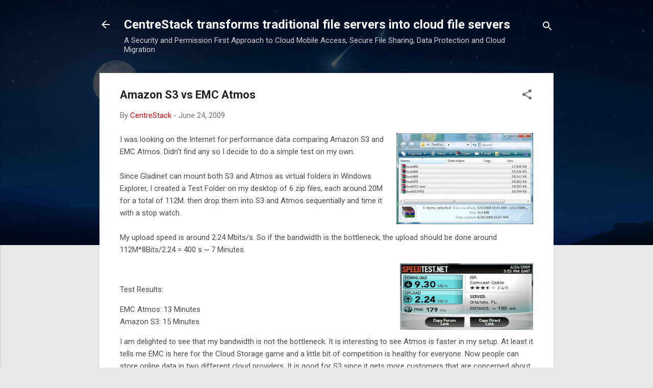

--- FILE ---
content_type: text/html; charset=UTF-8
request_url: https://blog.centrestack.com/2009/06/amazon-s3-vs-emc-atmos.html
body_size: 28286
content:
<!DOCTYPE html>
<html dir='ltr' lang='en' xmlns='https://www.w3.org/1999/xhtml' xmlns:b='https://www.google.com/2005/gml/b' xmlns:data='https://www.google.com/2005/gml/data' xmlns:expr='https://www.google.com/2005/gml/expr'>
<head>
<meta content='width=device-width, initial-scale=1' name='viewport'/>
<title>Amazon S3 vs EMC Atmos</title>
<meta content='text/html; charset=UTF-8' http-equiv='Content-Type'/>
<!-- Chrome, Firefox OS and Opera -->
<meta content='#e7e7e7' name='theme-color'/>
<!-- Windows Phone -->
<meta content='#e7e7e7' name='msapplication-navbutton-color'/>
<meta content='blogger' name='generator'/>
<link href='https://blog.centrestack.com/favicon.ico' rel='icon' type='image/x-icon'/>
<link href='https://blog.centrestack.com/2009/06/amazon-s3-vs-emc-atmos.html' rel='canonical'/>
<link rel="alternate" type="application/atom+xml" title="CentreStack transforms traditional file servers into cloud file servers - Atom" href="https://blog.centrestack.com/feeds/posts/default" />
<link rel="alternate" type="application/rss+xml" title="CentreStack transforms traditional file servers into cloud file servers - RSS" href="https://blog.centrestack.com/feeds/posts/default?alt=rss" />
<link rel="service.post" type="application/atom+xml" title="CentreStack transforms traditional file servers into cloud file servers - Atom" href="https://www.blogger.com/feeds/291529909089887724/posts/default" />

<link rel="alternate" type="application/atom+xml" title="CentreStack transforms traditional file servers into cloud file servers - Atom" href="https://blog.centrestack.com/feeds/5432829771553232060/comments/default" />
<!--Can't find substitution for tag [blog.ieCssRetrofitLinks]-->
<link href='https://blogger.googleusercontent.com/img/b/R29vZ2xl/AVvXsEg2g6r7PYpW_73_uG92BY6UaU5ibf6FGQ7vuOqOAg1BC-6QfVGkpLtI7jg2jifEXCPrh-qYM3qZheapv2kVogetXOuNOouMqQmR6Ve4bRyDCfaC3afqV_VEwQa-Cz4ODi5Pj1Mnx8falvs/s320/s3_atmos.jpg' rel='image_src'/>
<meta content='https://blog.centrestack.com/2009/06/amazon-s3-vs-emc-atmos.html' property='og:url'/>
<meta content='Amazon S3 vs EMC Atmos' property='og:title'/>
<meta content='Transform traditional file servers into cloud file servers to simplify mobile access and reduce costs. Maintain data privacy and ownership!' property='og:description'/>
<meta content='https://blogger.googleusercontent.com/img/b/R29vZ2xl/AVvXsEg2g6r7PYpW_73_uG92BY6UaU5ibf6FGQ7vuOqOAg1BC-6QfVGkpLtI7jg2jifEXCPrh-qYM3qZheapv2kVogetXOuNOouMqQmR6Ve4bRyDCfaC3afqV_VEwQa-Cz4ODi5Pj1Mnx8falvs/w1200-h630-p-k-no-nu/s3_atmos.jpg' property='og:image'/>
<style type='text/css'>@font-face{font-family:'Damion';font-style:normal;font-weight:400;font-display:swap;src:url(//fonts.gstatic.com/s/damion/v15/hv-XlzJ3KEUe_YZkZGw2EzJwV9J-.woff2)format('woff2');unicode-range:U+0100-02BA,U+02BD-02C5,U+02C7-02CC,U+02CE-02D7,U+02DD-02FF,U+0304,U+0308,U+0329,U+1D00-1DBF,U+1E00-1E9F,U+1EF2-1EFF,U+2020,U+20A0-20AB,U+20AD-20C0,U+2113,U+2C60-2C7F,U+A720-A7FF;}@font-face{font-family:'Damion';font-style:normal;font-weight:400;font-display:swap;src:url(//fonts.gstatic.com/s/damion/v15/hv-XlzJ3KEUe_YZkamw2EzJwVw.woff2)format('woff2');unicode-range:U+0000-00FF,U+0131,U+0152-0153,U+02BB-02BC,U+02C6,U+02DA,U+02DC,U+0304,U+0308,U+0329,U+2000-206F,U+20AC,U+2122,U+2191,U+2193,U+2212,U+2215,U+FEFF,U+FFFD;}@font-face{font-family:'Playfair Display';font-style:normal;font-weight:900;font-display:swap;src:url(//fonts.gstatic.com/s/playfairdisplay/v40/nuFvD-vYSZviVYUb_rj3ij__anPXJzDwcbmjWBN2PKfsunDTbtPK-F2qC0usEw.woff2)format('woff2');unicode-range:U+0301,U+0400-045F,U+0490-0491,U+04B0-04B1,U+2116;}@font-face{font-family:'Playfair Display';font-style:normal;font-weight:900;font-display:swap;src:url(//fonts.gstatic.com/s/playfairdisplay/v40/nuFvD-vYSZviVYUb_rj3ij__anPXJzDwcbmjWBN2PKfsunDYbtPK-F2qC0usEw.woff2)format('woff2');unicode-range:U+0102-0103,U+0110-0111,U+0128-0129,U+0168-0169,U+01A0-01A1,U+01AF-01B0,U+0300-0301,U+0303-0304,U+0308-0309,U+0323,U+0329,U+1EA0-1EF9,U+20AB;}@font-face{font-family:'Playfair Display';font-style:normal;font-weight:900;font-display:swap;src:url(//fonts.gstatic.com/s/playfairdisplay/v40/nuFvD-vYSZviVYUb_rj3ij__anPXJzDwcbmjWBN2PKfsunDZbtPK-F2qC0usEw.woff2)format('woff2');unicode-range:U+0100-02BA,U+02BD-02C5,U+02C7-02CC,U+02CE-02D7,U+02DD-02FF,U+0304,U+0308,U+0329,U+1D00-1DBF,U+1E00-1E9F,U+1EF2-1EFF,U+2020,U+20A0-20AB,U+20AD-20C0,U+2113,U+2C60-2C7F,U+A720-A7FF;}@font-face{font-family:'Playfair Display';font-style:normal;font-weight:900;font-display:swap;src:url(//fonts.gstatic.com/s/playfairdisplay/v40/nuFvD-vYSZviVYUb_rj3ij__anPXJzDwcbmjWBN2PKfsunDXbtPK-F2qC0s.woff2)format('woff2');unicode-range:U+0000-00FF,U+0131,U+0152-0153,U+02BB-02BC,U+02C6,U+02DA,U+02DC,U+0304,U+0308,U+0329,U+2000-206F,U+20AC,U+2122,U+2191,U+2193,U+2212,U+2215,U+FEFF,U+FFFD;}@font-face{font-family:'Roboto';font-style:italic;font-weight:300;font-stretch:100%;font-display:swap;src:url(//fonts.gstatic.com/s/roboto/v50/KFOKCnqEu92Fr1Mu53ZEC9_Vu3r1gIhOszmOClHrs6ljXfMMLt_QuAX-k3Yi128m0kN2.woff2)format('woff2');unicode-range:U+0460-052F,U+1C80-1C8A,U+20B4,U+2DE0-2DFF,U+A640-A69F,U+FE2E-FE2F;}@font-face{font-family:'Roboto';font-style:italic;font-weight:300;font-stretch:100%;font-display:swap;src:url(//fonts.gstatic.com/s/roboto/v50/KFOKCnqEu92Fr1Mu53ZEC9_Vu3r1gIhOszmOClHrs6ljXfMMLt_QuAz-k3Yi128m0kN2.woff2)format('woff2');unicode-range:U+0301,U+0400-045F,U+0490-0491,U+04B0-04B1,U+2116;}@font-face{font-family:'Roboto';font-style:italic;font-weight:300;font-stretch:100%;font-display:swap;src:url(//fonts.gstatic.com/s/roboto/v50/KFOKCnqEu92Fr1Mu53ZEC9_Vu3r1gIhOszmOClHrs6ljXfMMLt_QuAT-k3Yi128m0kN2.woff2)format('woff2');unicode-range:U+1F00-1FFF;}@font-face{font-family:'Roboto';font-style:italic;font-weight:300;font-stretch:100%;font-display:swap;src:url(//fonts.gstatic.com/s/roboto/v50/KFOKCnqEu92Fr1Mu53ZEC9_Vu3r1gIhOszmOClHrs6ljXfMMLt_QuAv-k3Yi128m0kN2.woff2)format('woff2');unicode-range:U+0370-0377,U+037A-037F,U+0384-038A,U+038C,U+038E-03A1,U+03A3-03FF;}@font-face{font-family:'Roboto';font-style:italic;font-weight:300;font-stretch:100%;font-display:swap;src:url(//fonts.gstatic.com/s/roboto/v50/KFOKCnqEu92Fr1Mu53ZEC9_Vu3r1gIhOszmOClHrs6ljXfMMLt_QuHT-k3Yi128m0kN2.woff2)format('woff2');unicode-range:U+0302-0303,U+0305,U+0307-0308,U+0310,U+0312,U+0315,U+031A,U+0326-0327,U+032C,U+032F-0330,U+0332-0333,U+0338,U+033A,U+0346,U+034D,U+0391-03A1,U+03A3-03A9,U+03B1-03C9,U+03D1,U+03D5-03D6,U+03F0-03F1,U+03F4-03F5,U+2016-2017,U+2034-2038,U+203C,U+2040,U+2043,U+2047,U+2050,U+2057,U+205F,U+2070-2071,U+2074-208E,U+2090-209C,U+20D0-20DC,U+20E1,U+20E5-20EF,U+2100-2112,U+2114-2115,U+2117-2121,U+2123-214F,U+2190,U+2192,U+2194-21AE,U+21B0-21E5,U+21F1-21F2,U+21F4-2211,U+2213-2214,U+2216-22FF,U+2308-230B,U+2310,U+2319,U+231C-2321,U+2336-237A,U+237C,U+2395,U+239B-23B7,U+23D0,U+23DC-23E1,U+2474-2475,U+25AF,U+25B3,U+25B7,U+25BD,U+25C1,U+25CA,U+25CC,U+25FB,U+266D-266F,U+27C0-27FF,U+2900-2AFF,U+2B0E-2B11,U+2B30-2B4C,U+2BFE,U+3030,U+FF5B,U+FF5D,U+1D400-1D7FF,U+1EE00-1EEFF;}@font-face{font-family:'Roboto';font-style:italic;font-weight:300;font-stretch:100%;font-display:swap;src:url(//fonts.gstatic.com/s/roboto/v50/KFOKCnqEu92Fr1Mu53ZEC9_Vu3r1gIhOszmOClHrs6ljXfMMLt_QuGb-k3Yi128m0kN2.woff2)format('woff2');unicode-range:U+0001-000C,U+000E-001F,U+007F-009F,U+20DD-20E0,U+20E2-20E4,U+2150-218F,U+2190,U+2192,U+2194-2199,U+21AF,U+21E6-21F0,U+21F3,U+2218-2219,U+2299,U+22C4-22C6,U+2300-243F,U+2440-244A,U+2460-24FF,U+25A0-27BF,U+2800-28FF,U+2921-2922,U+2981,U+29BF,U+29EB,U+2B00-2BFF,U+4DC0-4DFF,U+FFF9-FFFB,U+10140-1018E,U+10190-1019C,U+101A0,U+101D0-101FD,U+102E0-102FB,U+10E60-10E7E,U+1D2C0-1D2D3,U+1D2E0-1D37F,U+1F000-1F0FF,U+1F100-1F1AD,U+1F1E6-1F1FF,U+1F30D-1F30F,U+1F315,U+1F31C,U+1F31E,U+1F320-1F32C,U+1F336,U+1F378,U+1F37D,U+1F382,U+1F393-1F39F,U+1F3A7-1F3A8,U+1F3AC-1F3AF,U+1F3C2,U+1F3C4-1F3C6,U+1F3CA-1F3CE,U+1F3D4-1F3E0,U+1F3ED,U+1F3F1-1F3F3,U+1F3F5-1F3F7,U+1F408,U+1F415,U+1F41F,U+1F426,U+1F43F,U+1F441-1F442,U+1F444,U+1F446-1F449,U+1F44C-1F44E,U+1F453,U+1F46A,U+1F47D,U+1F4A3,U+1F4B0,U+1F4B3,U+1F4B9,U+1F4BB,U+1F4BF,U+1F4C8-1F4CB,U+1F4D6,U+1F4DA,U+1F4DF,U+1F4E3-1F4E6,U+1F4EA-1F4ED,U+1F4F7,U+1F4F9-1F4FB,U+1F4FD-1F4FE,U+1F503,U+1F507-1F50B,U+1F50D,U+1F512-1F513,U+1F53E-1F54A,U+1F54F-1F5FA,U+1F610,U+1F650-1F67F,U+1F687,U+1F68D,U+1F691,U+1F694,U+1F698,U+1F6AD,U+1F6B2,U+1F6B9-1F6BA,U+1F6BC,U+1F6C6-1F6CF,U+1F6D3-1F6D7,U+1F6E0-1F6EA,U+1F6F0-1F6F3,U+1F6F7-1F6FC,U+1F700-1F7FF,U+1F800-1F80B,U+1F810-1F847,U+1F850-1F859,U+1F860-1F887,U+1F890-1F8AD,U+1F8B0-1F8BB,U+1F8C0-1F8C1,U+1F900-1F90B,U+1F93B,U+1F946,U+1F984,U+1F996,U+1F9E9,U+1FA00-1FA6F,U+1FA70-1FA7C,U+1FA80-1FA89,U+1FA8F-1FAC6,U+1FACE-1FADC,U+1FADF-1FAE9,U+1FAF0-1FAF8,U+1FB00-1FBFF;}@font-face{font-family:'Roboto';font-style:italic;font-weight:300;font-stretch:100%;font-display:swap;src:url(//fonts.gstatic.com/s/roboto/v50/KFOKCnqEu92Fr1Mu53ZEC9_Vu3r1gIhOszmOClHrs6ljXfMMLt_QuAf-k3Yi128m0kN2.woff2)format('woff2');unicode-range:U+0102-0103,U+0110-0111,U+0128-0129,U+0168-0169,U+01A0-01A1,U+01AF-01B0,U+0300-0301,U+0303-0304,U+0308-0309,U+0323,U+0329,U+1EA0-1EF9,U+20AB;}@font-face{font-family:'Roboto';font-style:italic;font-weight:300;font-stretch:100%;font-display:swap;src:url(//fonts.gstatic.com/s/roboto/v50/KFOKCnqEu92Fr1Mu53ZEC9_Vu3r1gIhOszmOClHrs6ljXfMMLt_QuAb-k3Yi128m0kN2.woff2)format('woff2');unicode-range:U+0100-02BA,U+02BD-02C5,U+02C7-02CC,U+02CE-02D7,U+02DD-02FF,U+0304,U+0308,U+0329,U+1D00-1DBF,U+1E00-1E9F,U+1EF2-1EFF,U+2020,U+20A0-20AB,U+20AD-20C0,U+2113,U+2C60-2C7F,U+A720-A7FF;}@font-face{font-family:'Roboto';font-style:italic;font-weight:300;font-stretch:100%;font-display:swap;src:url(//fonts.gstatic.com/s/roboto/v50/KFOKCnqEu92Fr1Mu53ZEC9_Vu3r1gIhOszmOClHrs6ljXfMMLt_QuAj-k3Yi128m0g.woff2)format('woff2');unicode-range:U+0000-00FF,U+0131,U+0152-0153,U+02BB-02BC,U+02C6,U+02DA,U+02DC,U+0304,U+0308,U+0329,U+2000-206F,U+20AC,U+2122,U+2191,U+2193,U+2212,U+2215,U+FEFF,U+FFFD;}@font-face{font-family:'Roboto';font-style:normal;font-weight:400;font-stretch:100%;font-display:swap;src:url(//fonts.gstatic.com/s/roboto/v50/KFO7CnqEu92Fr1ME7kSn66aGLdTylUAMa3GUBHMdazTgWw.woff2)format('woff2');unicode-range:U+0460-052F,U+1C80-1C8A,U+20B4,U+2DE0-2DFF,U+A640-A69F,U+FE2E-FE2F;}@font-face{font-family:'Roboto';font-style:normal;font-weight:400;font-stretch:100%;font-display:swap;src:url(//fonts.gstatic.com/s/roboto/v50/KFO7CnqEu92Fr1ME7kSn66aGLdTylUAMa3iUBHMdazTgWw.woff2)format('woff2');unicode-range:U+0301,U+0400-045F,U+0490-0491,U+04B0-04B1,U+2116;}@font-face{font-family:'Roboto';font-style:normal;font-weight:400;font-stretch:100%;font-display:swap;src:url(//fonts.gstatic.com/s/roboto/v50/KFO7CnqEu92Fr1ME7kSn66aGLdTylUAMa3CUBHMdazTgWw.woff2)format('woff2');unicode-range:U+1F00-1FFF;}@font-face{font-family:'Roboto';font-style:normal;font-weight:400;font-stretch:100%;font-display:swap;src:url(//fonts.gstatic.com/s/roboto/v50/KFO7CnqEu92Fr1ME7kSn66aGLdTylUAMa3-UBHMdazTgWw.woff2)format('woff2');unicode-range:U+0370-0377,U+037A-037F,U+0384-038A,U+038C,U+038E-03A1,U+03A3-03FF;}@font-face{font-family:'Roboto';font-style:normal;font-weight:400;font-stretch:100%;font-display:swap;src:url(//fonts.gstatic.com/s/roboto/v50/KFO7CnqEu92Fr1ME7kSn66aGLdTylUAMawCUBHMdazTgWw.woff2)format('woff2');unicode-range:U+0302-0303,U+0305,U+0307-0308,U+0310,U+0312,U+0315,U+031A,U+0326-0327,U+032C,U+032F-0330,U+0332-0333,U+0338,U+033A,U+0346,U+034D,U+0391-03A1,U+03A3-03A9,U+03B1-03C9,U+03D1,U+03D5-03D6,U+03F0-03F1,U+03F4-03F5,U+2016-2017,U+2034-2038,U+203C,U+2040,U+2043,U+2047,U+2050,U+2057,U+205F,U+2070-2071,U+2074-208E,U+2090-209C,U+20D0-20DC,U+20E1,U+20E5-20EF,U+2100-2112,U+2114-2115,U+2117-2121,U+2123-214F,U+2190,U+2192,U+2194-21AE,U+21B0-21E5,U+21F1-21F2,U+21F4-2211,U+2213-2214,U+2216-22FF,U+2308-230B,U+2310,U+2319,U+231C-2321,U+2336-237A,U+237C,U+2395,U+239B-23B7,U+23D0,U+23DC-23E1,U+2474-2475,U+25AF,U+25B3,U+25B7,U+25BD,U+25C1,U+25CA,U+25CC,U+25FB,U+266D-266F,U+27C0-27FF,U+2900-2AFF,U+2B0E-2B11,U+2B30-2B4C,U+2BFE,U+3030,U+FF5B,U+FF5D,U+1D400-1D7FF,U+1EE00-1EEFF;}@font-face{font-family:'Roboto';font-style:normal;font-weight:400;font-stretch:100%;font-display:swap;src:url(//fonts.gstatic.com/s/roboto/v50/KFO7CnqEu92Fr1ME7kSn66aGLdTylUAMaxKUBHMdazTgWw.woff2)format('woff2');unicode-range:U+0001-000C,U+000E-001F,U+007F-009F,U+20DD-20E0,U+20E2-20E4,U+2150-218F,U+2190,U+2192,U+2194-2199,U+21AF,U+21E6-21F0,U+21F3,U+2218-2219,U+2299,U+22C4-22C6,U+2300-243F,U+2440-244A,U+2460-24FF,U+25A0-27BF,U+2800-28FF,U+2921-2922,U+2981,U+29BF,U+29EB,U+2B00-2BFF,U+4DC0-4DFF,U+FFF9-FFFB,U+10140-1018E,U+10190-1019C,U+101A0,U+101D0-101FD,U+102E0-102FB,U+10E60-10E7E,U+1D2C0-1D2D3,U+1D2E0-1D37F,U+1F000-1F0FF,U+1F100-1F1AD,U+1F1E6-1F1FF,U+1F30D-1F30F,U+1F315,U+1F31C,U+1F31E,U+1F320-1F32C,U+1F336,U+1F378,U+1F37D,U+1F382,U+1F393-1F39F,U+1F3A7-1F3A8,U+1F3AC-1F3AF,U+1F3C2,U+1F3C4-1F3C6,U+1F3CA-1F3CE,U+1F3D4-1F3E0,U+1F3ED,U+1F3F1-1F3F3,U+1F3F5-1F3F7,U+1F408,U+1F415,U+1F41F,U+1F426,U+1F43F,U+1F441-1F442,U+1F444,U+1F446-1F449,U+1F44C-1F44E,U+1F453,U+1F46A,U+1F47D,U+1F4A3,U+1F4B0,U+1F4B3,U+1F4B9,U+1F4BB,U+1F4BF,U+1F4C8-1F4CB,U+1F4D6,U+1F4DA,U+1F4DF,U+1F4E3-1F4E6,U+1F4EA-1F4ED,U+1F4F7,U+1F4F9-1F4FB,U+1F4FD-1F4FE,U+1F503,U+1F507-1F50B,U+1F50D,U+1F512-1F513,U+1F53E-1F54A,U+1F54F-1F5FA,U+1F610,U+1F650-1F67F,U+1F687,U+1F68D,U+1F691,U+1F694,U+1F698,U+1F6AD,U+1F6B2,U+1F6B9-1F6BA,U+1F6BC,U+1F6C6-1F6CF,U+1F6D3-1F6D7,U+1F6E0-1F6EA,U+1F6F0-1F6F3,U+1F6F7-1F6FC,U+1F700-1F7FF,U+1F800-1F80B,U+1F810-1F847,U+1F850-1F859,U+1F860-1F887,U+1F890-1F8AD,U+1F8B0-1F8BB,U+1F8C0-1F8C1,U+1F900-1F90B,U+1F93B,U+1F946,U+1F984,U+1F996,U+1F9E9,U+1FA00-1FA6F,U+1FA70-1FA7C,U+1FA80-1FA89,U+1FA8F-1FAC6,U+1FACE-1FADC,U+1FADF-1FAE9,U+1FAF0-1FAF8,U+1FB00-1FBFF;}@font-face{font-family:'Roboto';font-style:normal;font-weight:400;font-stretch:100%;font-display:swap;src:url(//fonts.gstatic.com/s/roboto/v50/KFO7CnqEu92Fr1ME7kSn66aGLdTylUAMa3OUBHMdazTgWw.woff2)format('woff2');unicode-range:U+0102-0103,U+0110-0111,U+0128-0129,U+0168-0169,U+01A0-01A1,U+01AF-01B0,U+0300-0301,U+0303-0304,U+0308-0309,U+0323,U+0329,U+1EA0-1EF9,U+20AB;}@font-face{font-family:'Roboto';font-style:normal;font-weight:400;font-stretch:100%;font-display:swap;src:url(//fonts.gstatic.com/s/roboto/v50/KFO7CnqEu92Fr1ME7kSn66aGLdTylUAMa3KUBHMdazTgWw.woff2)format('woff2');unicode-range:U+0100-02BA,U+02BD-02C5,U+02C7-02CC,U+02CE-02D7,U+02DD-02FF,U+0304,U+0308,U+0329,U+1D00-1DBF,U+1E00-1E9F,U+1EF2-1EFF,U+2020,U+20A0-20AB,U+20AD-20C0,U+2113,U+2C60-2C7F,U+A720-A7FF;}@font-face{font-family:'Roboto';font-style:normal;font-weight:400;font-stretch:100%;font-display:swap;src:url(//fonts.gstatic.com/s/roboto/v50/KFO7CnqEu92Fr1ME7kSn66aGLdTylUAMa3yUBHMdazQ.woff2)format('woff2');unicode-range:U+0000-00FF,U+0131,U+0152-0153,U+02BB-02BC,U+02C6,U+02DA,U+02DC,U+0304,U+0308,U+0329,U+2000-206F,U+20AC,U+2122,U+2191,U+2193,U+2212,U+2215,U+FEFF,U+FFFD;}@font-face{font-family:'Roboto';font-style:normal;font-weight:700;font-stretch:100%;font-display:swap;src:url(//fonts.gstatic.com/s/roboto/v50/KFO7CnqEu92Fr1ME7kSn66aGLdTylUAMa3GUBHMdazTgWw.woff2)format('woff2');unicode-range:U+0460-052F,U+1C80-1C8A,U+20B4,U+2DE0-2DFF,U+A640-A69F,U+FE2E-FE2F;}@font-face{font-family:'Roboto';font-style:normal;font-weight:700;font-stretch:100%;font-display:swap;src:url(//fonts.gstatic.com/s/roboto/v50/KFO7CnqEu92Fr1ME7kSn66aGLdTylUAMa3iUBHMdazTgWw.woff2)format('woff2');unicode-range:U+0301,U+0400-045F,U+0490-0491,U+04B0-04B1,U+2116;}@font-face{font-family:'Roboto';font-style:normal;font-weight:700;font-stretch:100%;font-display:swap;src:url(//fonts.gstatic.com/s/roboto/v50/KFO7CnqEu92Fr1ME7kSn66aGLdTylUAMa3CUBHMdazTgWw.woff2)format('woff2');unicode-range:U+1F00-1FFF;}@font-face{font-family:'Roboto';font-style:normal;font-weight:700;font-stretch:100%;font-display:swap;src:url(//fonts.gstatic.com/s/roboto/v50/KFO7CnqEu92Fr1ME7kSn66aGLdTylUAMa3-UBHMdazTgWw.woff2)format('woff2');unicode-range:U+0370-0377,U+037A-037F,U+0384-038A,U+038C,U+038E-03A1,U+03A3-03FF;}@font-face{font-family:'Roboto';font-style:normal;font-weight:700;font-stretch:100%;font-display:swap;src:url(//fonts.gstatic.com/s/roboto/v50/KFO7CnqEu92Fr1ME7kSn66aGLdTylUAMawCUBHMdazTgWw.woff2)format('woff2');unicode-range:U+0302-0303,U+0305,U+0307-0308,U+0310,U+0312,U+0315,U+031A,U+0326-0327,U+032C,U+032F-0330,U+0332-0333,U+0338,U+033A,U+0346,U+034D,U+0391-03A1,U+03A3-03A9,U+03B1-03C9,U+03D1,U+03D5-03D6,U+03F0-03F1,U+03F4-03F5,U+2016-2017,U+2034-2038,U+203C,U+2040,U+2043,U+2047,U+2050,U+2057,U+205F,U+2070-2071,U+2074-208E,U+2090-209C,U+20D0-20DC,U+20E1,U+20E5-20EF,U+2100-2112,U+2114-2115,U+2117-2121,U+2123-214F,U+2190,U+2192,U+2194-21AE,U+21B0-21E5,U+21F1-21F2,U+21F4-2211,U+2213-2214,U+2216-22FF,U+2308-230B,U+2310,U+2319,U+231C-2321,U+2336-237A,U+237C,U+2395,U+239B-23B7,U+23D0,U+23DC-23E1,U+2474-2475,U+25AF,U+25B3,U+25B7,U+25BD,U+25C1,U+25CA,U+25CC,U+25FB,U+266D-266F,U+27C0-27FF,U+2900-2AFF,U+2B0E-2B11,U+2B30-2B4C,U+2BFE,U+3030,U+FF5B,U+FF5D,U+1D400-1D7FF,U+1EE00-1EEFF;}@font-face{font-family:'Roboto';font-style:normal;font-weight:700;font-stretch:100%;font-display:swap;src:url(//fonts.gstatic.com/s/roboto/v50/KFO7CnqEu92Fr1ME7kSn66aGLdTylUAMaxKUBHMdazTgWw.woff2)format('woff2');unicode-range:U+0001-000C,U+000E-001F,U+007F-009F,U+20DD-20E0,U+20E2-20E4,U+2150-218F,U+2190,U+2192,U+2194-2199,U+21AF,U+21E6-21F0,U+21F3,U+2218-2219,U+2299,U+22C4-22C6,U+2300-243F,U+2440-244A,U+2460-24FF,U+25A0-27BF,U+2800-28FF,U+2921-2922,U+2981,U+29BF,U+29EB,U+2B00-2BFF,U+4DC0-4DFF,U+FFF9-FFFB,U+10140-1018E,U+10190-1019C,U+101A0,U+101D0-101FD,U+102E0-102FB,U+10E60-10E7E,U+1D2C0-1D2D3,U+1D2E0-1D37F,U+1F000-1F0FF,U+1F100-1F1AD,U+1F1E6-1F1FF,U+1F30D-1F30F,U+1F315,U+1F31C,U+1F31E,U+1F320-1F32C,U+1F336,U+1F378,U+1F37D,U+1F382,U+1F393-1F39F,U+1F3A7-1F3A8,U+1F3AC-1F3AF,U+1F3C2,U+1F3C4-1F3C6,U+1F3CA-1F3CE,U+1F3D4-1F3E0,U+1F3ED,U+1F3F1-1F3F3,U+1F3F5-1F3F7,U+1F408,U+1F415,U+1F41F,U+1F426,U+1F43F,U+1F441-1F442,U+1F444,U+1F446-1F449,U+1F44C-1F44E,U+1F453,U+1F46A,U+1F47D,U+1F4A3,U+1F4B0,U+1F4B3,U+1F4B9,U+1F4BB,U+1F4BF,U+1F4C8-1F4CB,U+1F4D6,U+1F4DA,U+1F4DF,U+1F4E3-1F4E6,U+1F4EA-1F4ED,U+1F4F7,U+1F4F9-1F4FB,U+1F4FD-1F4FE,U+1F503,U+1F507-1F50B,U+1F50D,U+1F512-1F513,U+1F53E-1F54A,U+1F54F-1F5FA,U+1F610,U+1F650-1F67F,U+1F687,U+1F68D,U+1F691,U+1F694,U+1F698,U+1F6AD,U+1F6B2,U+1F6B9-1F6BA,U+1F6BC,U+1F6C6-1F6CF,U+1F6D3-1F6D7,U+1F6E0-1F6EA,U+1F6F0-1F6F3,U+1F6F7-1F6FC,U+1F700-1F7FF,U+1F800-1F80B,U+1F810-1F847,U+1F850-1F859,U+1F860-1F887,U+1F890-1F8AD,U+1F8B0-1F8BB,U+1F8C0-1F8C1,U+1F900-1F90B,U+1F93B,U+1F946,U+1F984,U+1F996,U+1F9E9,U+1FA00-1FA6F,U+1FA70-1FA7C,U+1FA80-1FA89,U+1FA8F-1FAC6,U+1FACE-1FADC,U+1FADF-1FAE9,U+1FAF0-1FAF8,U+1FB00-1FBFF;}@font-face{font-family:'Roboto';font-style:normal;font-weight:700;font-stretch:100%;font-display:swap;src:url(//fonts.gstatic.com/s/roboto/v50/KFO7CnqEu92Fr1ME7kSn66aGLdTylUAMa3OUBHMdazTgWw.woff2)format('woff2');unicode-range:U+0102-0103,U+0110-0111,U+0128-0129,U+0168-0169,U+01A0-01A1,U+01AF-01B0,U+0300-0301,U+0303-0304,U+0308-0309,U+0323,U+0329,U+1EA0-1EF9,U+20AB;}@font-face{font-family:'Roboto';font-style:normal;font-weight:700;font-stretch:100%;font-display:swap;src:url(//fonts.gstatic.com/s/roboto/v50/KFO7CnqEu92Fr1ME7kSn66aGLdTylUAMa3KUBHMdazTgWw.woff2)format('woff2');unicode-range:U+0100-02BA,U+02BD-02C5,U+02C7-02CC,U+02CE-02D7,U+02DD-02FF,U+0304,U+0308,U+0329,U+1D00-1DBF,U+1E00-1E9F,U+1EF2-1EFF,U+2020,U+20A0-20AB,U+20AD-20C0,U+2113,U+2C60-2C7F,U+A720-A7FF;}@font-face{font-family:'Roboto';font-style:normal;font-weight:700;font-stretch:100%;font-display:swap;src:url(//fonts.gstatic.com/s/roboto/v50/KFO7CnqEu92Fr1ME7kSn66aGLdTylUAMa3yUBHMdazQ.woff2)format('woff2');unicode-range:U+0000-00FF,U+0131,U+0152-0153,U+02BB-02BC,U+02C6,U+02DA,U+02DC,U+0304,U+0308,U+0329,U+2000-206F,U+20AC,U+2122,U+2191,U+2193,U+2212,U+2215,U+FEFF,U+FFFD;}</style>
<style id='page-skin-1' type='text/css'><!--
/*! normalize.css v3.0.1 | MIT License | git.io/normalize */html{font-family:sans-serif;-ms-text-size-adjust:100%;-webkit-text-size-adjust:100%}body{margin:0}article,aside,details,figcaption,figure,footer,header,hgroup,main,nav,section,summary{display:block}audio,canvas,progress,video{display:inline-block;vertical-align:baseline}audio:not([controls]){display:none;height:0}[hidden],template{display:none}a{background:transparent}a:active,a:hover{outline:0}abbr[title]{border-bottom:1px dotted}b,strong{font-weight:bold}dfn{font-style:italic}h1{font-size:2em;margin:.67em 0}mark{background:#ff0;color:#000}small{font-size:80%}sub,sup{font-size:75%;line-height:0;position:relative;vertical-align:baseline}sup{top:-0.5em}sub{bottom:-0.25em}img{border:0}svg:not(:root){overflow:hidden}figure{margin:1em 40px}hr{-moz-box-sizing:content-box;box-sizing:content-box;height:0}pre{overflow:auto}code,kbd,pre,samp{font-family:monospace,monospace;font-size:1em}button,input,optgroup,select,textarea{color:inherit;font:inherit;margin:0}button{overflow:visible}button,select{text-transform:none}button,html input[type="button"],input[type="reset"],input[type="submit"]{-webkit-appearance:button;cursor:pointer}button[disabled],html input[disabled]{cursor:default}button::-moz-focus-inner,input::-moz-focus-inner{border:0;padding:0}input{line-height:normal}input[type="checkbox"],input[type="radio"]{box-sizing:border-box;padding:0}input[type="number"]::-webkit-inner-spin-button,input[type="number"]::-webkit-outer-spin-button{height:auto}input[type="search"]{-webkit-appearance:textfield;-moz-box-sizing:content-box;-webkit-box-sizing:content-box;box-sizing:content-box}input[type="search"]::-webkit-search-cancel-button,input[type="search"]::-webkit-search-decoration{-webkit-appearance:none}fieldset{border:1px solid #c0c0c0;margin:0 2px;padding:.35em .625em .75em}legend{border:0;padding:0}textarea{overflow:auto}optgroup{font-weight:bold}table{border-collapse:collapse;border-spacing:0}td,th{padding:0}
/*!************************************************
* Blogger Template Style
* Name: Contempo
**************************************************/
body{
overflow-wrap:break-word;
word-break:break-word;
word-wrap:break-word
}
.hidden{
display:none
}
.invisible{
visibility:hidden
}
.container::after,.float-container::after{
clear:both;
content:"";
display:table
}
.clearboth{
clear:both
}
#comments .comment .comment-actions,.subscribe-popup .FollowByEmail .follow-by-email-submit,.widget.Profile .profile-link,.widget.Profile .profile-link.visit-profile{
background:0 0;
border:0;
box-shadow:none;
color:#d80b0b;
cursor:pointer;
font-size:14px;
font-weight:700;
outline:0;
text-decoration:none;
text-transform:uppercase;
width:auto
}
.dim-overlay{
background-color:rgba(0,0,0,.54);
height:100vh;
left:0;
position:fixed;
top:0;
width:100%
}
#sharing-dim-overlay{
background-color:transparent
}
input::-ms-clear{
display:none
}
.blogger-logo,.svg-icon-24.blogger-logo{
fill:#ff9800;
opacity:1
}
.loading-spinner-large{
-webkit-animation:mspin-rotate 1.568s infinite linear;
animation:mspin-rotate 1.568s infinite linear;
height:48px;
overflow:hidden;
position:absolute;
width:48px;
z-index:200
}
.loading-spinner-large>div{
-webkit-animation:mspin-revrot 5332ms infinite steps(4);
animation:mspin-revrot 5332ms infinite steps(4)
}
.loading-spinner-large>div>div{
-webkit-animation:mspin-singlecolor-large-film 1333ms infinite steps(81);
animation:mspin-singlecolor-large-film 1333ms infinite steps(81);
background-size:100%;
height:48px;
width:3888px
}
.mspin-black-large>div>div,.mspin-grey_54-large>div>div{
background-image:url(https://www.blogblog.com/indie/mspin_black_large.svg)
}
.mspin-white-large>div>div{
background-image:url(https://www.blogblog.com/indie/mspin_white_large.svg)
}
.mspin-grey_54-large{
opacity:.54
}
@-webkit-keyframes mspin-singlecolor-large-film{
from{
-webkit-transform:translateX(0);
transform:translateX(0)
}
to{
-webkit-transform:translateX(-3888px);
transform:translateX(-3888px)
}
}
@keyframes mspin-singlecolor-large-film{
from{
-webkit-transform:translateX(0);
transform:translateX(0)
}
to{
-webkit-transform:translateX(-3888px);
transform:translateX(-3888px)
}
}
@-webkit-keyframes mspin-rotate{
from{
-webkit-transform:rotate(0);
transform:rotate(0)
}
to{
-webkit-transform:rotate(360deg);
transform:rotate(360deg)
}
}
@keyframes mspin-rotate{
from{
-webkit-transform:rotate(0);
transform:rotate(0)
}
to{
-webkit-transform:rotate(360deg);
transform:rotate(360deg)
}
}
@-webkit-keyframes mspin-revrot{
from{
-webkit-transform:rotate(0);
transform:rotate(0)
}
to{
-webkit-transform:rotate(-360deg);
transform:rotate(-360deg)
}
}
@keyframes mspin-revrot{
from{
-webkit-transform:rotate(0);
transform:rotate(0)
}
to{
-webkit-transform:rotate(-360deg);
transform:rotate(-360deg)
}
}
.skip-navigation{
background-color:#fff;
box-sizing:border-box;
color:#000;
display:block;
height:0;
left:0;
line-height:50px;
overflow:hidden;
padding-top:0;
position:fixed;
text-align:center;
top:0;
-webkit-transition:box-shadow .3s,height .3s,padding-top .3s;
transition:box-shadow .3s,height .3s,padding-top .3s;
width:100%;
z-index:900
}
.skip-navigation:focus{
box-shadow:0 4px 5px 0 rgba(0,0,0,.14),0 1px 10px 0 rgba(0,0,0,.12),0 2px 4px -1px rgba(0,0,0,.2);
height:50px
}
#main{
outline:0
}
.main-heading{
position:absolute;
clip:rect(1px,1px,1px,1px);
padding:0;
border:0;
height:1px;
width:1px;
overflow:hidden
}
.Attribution{
margin-top:1em;
text-align:center
}
.Attribution .blogger img,.Attribution .blogger svg{
vertical-align:bottom
}
.Attribution .blogger img{
margin-right:.5em
}
.Attribution div{
line-height:24px;
margin-top:.5em
}
.Attribution .copyright,.Attribution .image-attribution{
font-size:.7em;
margin-top:1.5em
}
.BLOG_mobile_video_class{
display:none
}
.bg-photo{
background-attachment:scroll!important
}
body .CSS_LIGHTBOX{
z-index:900
}
.extendable .show-less,.extendable .show-more{
border-color:#d80b0b;
color:#d80b0b;
margin-top:8px
}
.extendable .show-less.hidden,.extendable .show-more.hidden{
display:none
}
.inline-ad{
display:none;
max-width:100%;
overflow:hidden
}
.adsbygoogle{
display:block
}
#cookieChoiceInfo{
bottom:0;
top:auto
}
iframe.b-hbp-video{
border:0
}
.post-body img{
max-width:100%
}
.post-body iframe{
max-width:100%
}
.post-body a[imageanchor="1"]{
display:inline-block
}
.byline{
margin-right:1em
}
.byline:last-child{
margin-right:0
}
.link-copied-dialog{
max-width:520px;
outline:0
}
.link-copied-dialog .modal-dialog-buttons{
margin-top:8px
}
.link-copied-dialog .goog-buttonset-default{
background:0 0;
border:0
}
.link-copied-dialog .goog-buttonset-default:focus{
outline:0
}
.paging-control-container{
margin-bottom:16px
}
.paging-control-container .paging-control{
display:inline-block
}
.paging-control-container .comment-range-text::after,.paging-control-container .paging-control{
color:#d80b0b
}
.paging-control-container .comment-range-text,.paging-control-container .paging-control{
margin-right:8px
}
.paging-control-container .comment-range-text::after,.paging-control-container .paging-control::after{
content:"\b7";
cursor:default;
padding-left:8px;
pointer-events:none
}
.paging-control-container .comment-range-text:last-child::after,.paging-control-container .paging-control:last-child::after{
content:none
}
.byline.reactions iframe{
height:20px
}
.b-notification{
color:#000;
background-color:#fff;
border-bottom:solid 1px #000;
box-sizing:border-box;
padding:16px 32px;
text-align:center
}
.b-notification.visible{
-webkit-transition:margin-top .3s cubic-bezier(.4,0,.2,1);
transition:margin-top .3s cubic-bezier(.4,0,.2,1)
}
.b-notification.invisible{
position:absolute
}
.b-notification-close{
position:absolute;
right:8px;
top:8px
}
.no-posts-message{
line-height:40px;
text-align:center
}
@media screen and (max-width:800px){
body.item-view .post-body a[imageanchor="1"][style*="float: left;"],body.item-view .post-body a[imageanchor="1"][style*="float: right;"]{
float:none!important;
clear:none!important
}
body.item-view .post-body a[imageanchor="1"] img{
display:block;
height:auto;
margin:0 auto
}
body.item-view .post-body>.separator:first-child>a[imageanchor="1"]:first-child{
margin-top:20px
}
.post-body a[imageanchor]{
display:block
}
body.item-view .post-body a[imageanchor="1"]{
margin-left:0!important;
margin-right:0!important
}
body.item-view .post-body a[imageanchor="1"]+a[imageanchor="1"]{
margin-top:16px
}
}
.item-control{
display:none
}
#comments{
border-top:1px dashed rgba(0,0,0,.54);
margin-top:20px;
padding:20px
}
#comments .comment-thread ol{
margin:0;
padding-left:0;
padding-left:0
}
#comments .comment .comment-replybox-single,#comments .comment-thread .comment-replies{
margin-left:60px
}
#comments .comment-thread .thread-count{
display:none
}
#comments .comment{
list-style-type:none;
padding:0 0 30px;
position:relative
}
#comments .comment .comment{
padding-bottom:8px
}
.comment .avatar-image-container{
position:absolute
}
.comment .avatar-image-container img{
border-radius:50%
}
.avatar-image-container svg,.comment .avatar-image-container .avatar-icon{
border-radius:50%;
border:solid 1px #707070;
box-sizing:border-box;
fill:#707070;
height:35px;
margin:0;
padding:7px;
width:35px
}
.comment .comment-block{
margin-top:10px;
margin-left:60px;
padding-bottom:0
}
#comments .comment-author-header-wrapper{
margin-left:40px
}
#comments .comment .thread-expanded .comment-block{
padding-bottom:20px
}
#comments .comment .comment-header .user,#comments .comment .comment-header .user a{
color:#212121;
font-style:normal;
font-weight:700
}
#comments .comment .comment-actions{
bottom:0;
margin-bottom:15px;
position:absolute
}
#comments .comment .comment-actions>*{
margin-right:8px
}
#comments .comment .comment-header .datetime{
bottom:0;
color:rgba(33,33,33,.54);
display:inline-block;
font-size:13px;
font-style:italic;
margin-left:8px
}
#comments .comment .comment-footer .comment-timestamp a,#comments .comment .comment-header .datetime a{
color:rgba(33,33,33,.54)
}
#comments .comment .comment-content,.comment .comment-body{
margin-top:12px;
word-break:break-word
}
.comment-body{
margin-bottom:12px
}
#comments.embed[data-num-comments="0"]{
border:0;
margin-top:0;
padding-top:0
}
#comments.embed[data-num-comments="0"] #comment-post-message,#comments.embed[data-num-comments="0"] div.comment-form>p,#comments.embed[data-num-comments="0"] p.comment-footer{
display:none
}
#comment-editor-src{
display:none
}
.comments .comments-content .loadmore.loaded{
max-height:0;
opacity:0;
overflow:hidden
}
.extendable .remaining-items{
height:0;
overflow:hidden;
-webkit-transition:height .3s cubic-bezier(.4,0,.2,1);
transition:height .3s cubic-bezier(.4,0,.2,1)
}
.extendable .remaining-items.expanded{
height:auto
}
.svg-icon-24,.svg-icon-24-button{
cursor:pointer;
height:24px;
width:24px;
min-width:24px
}
.touch-icon{
margin:-12px;
padding:12px
}
.touch-icon:active,.touch-icon:focus{
background-color:rgba(153,153,153,.4);
border-radius:50%
}
svg:not(:root).touch-icon{
overflow:visible
}
html[dir=rtl] .rtl-reversible-icon{
-webkit-transform:scaleX(-1);
-ms-transform:scaleX(-1);
transform:scaleX(-1)
}
.svg-icon-24-button,.touch-icon-button{
background:0 0;
border:0;
margin:0;
outline:0;
padding:0
}
.touch-icon-button .touch-icon:active,.touch-icon-button .touch-icon:focus{
background-color:transparent
}
.touch-icon-button:active .touch-icon,.touch-icon-button:focus .touch-icon{
background-color:rgba(153,153,153,.4);
border-radius:50%
}
.Profile .default-avatar-wrapper .avatar-icon{
border-radius:50%;
border:solid 1px #707070;
box-sizing:border-box;
fill:#707070;
margin:0
}
.Profile .individual .default-avatar-wrapper .avatar-icon{
padding:25px
}
.Profile .individual .avatar-icon,.Profile .individual .profile-img{
height:120px;
width:120px
}
.Profile .team .default-avatar-wrapper .avatar-icon{
padding:8px
}
.Profile .team .avatar-icon,.Profile .team .default-avatar-wrapper,.Profile .team .profile-img{
height:40px;
width:40px
}
.snippet-container{
margin:0;
position:relative;
overflow:hidden
}
.snippet-fade{
bottom:0;
box-sizing:border-box;
position:absolute;
width:96px
}
.snippet-fade{
right:0
}
.snippet-fade:after{
content:"\2026"
}
.snippet-fade:after{
float:right
}
.post-bottom{
-webkit-box-align:center;
-webkit-align-items:center;
-ms-flex-align:center;
align-items:center;
display:-webkit-box;
display:-webkit-flex;
display:-ms-flexbox;
display:flex;
-webkit-flex-wrap:wrap;
-ms-flex-wrap:wrap;
flex-wrap:wrap
}
.post-footer{
-webkit-box-flex:1;
-webkit-flex:1 1 auto;
-ms-flex:1 1 auto;
flex:1 1 auto;
-webkit-flex-wrap:wrap;
-ms-flex-wrap:wrap;
flex-wrap:wrap;
-webkit-box-ordinal-group:2;
-webkit-order:1;
-ms-flex-order:1;
order:1
}
.post-footer>*{
-webkit-box-flex:0;
-webkit-flex:0 1 auto;
-ms-flex:0 1 auto;
flex:0 1 auto
}
.post-footer .byline:last-child{
margin-right:1em
}
.jump-link{
-webkit-box-flex:0;
-webkit-flex:0 0 auto;
-ms-flex:0 0 auto;
flex:0 0 auto;
-webkit-box-ordinal-group:3;
-webkit-order:2;
-ms-flex-order:2;
order:2
}
.centered-top-container.sticky{
left:0;
position:fixed;
right:0;
top:0;
width:auto;
z-index:50;
-webkit-transition-property:opacity,-webkit-transform;
transition-property:opacity,-webkit-transform;
transition-property:transform,opacity;
transition-property:transform,opacity,-webkit-transform;
-webkit-transition-duration:.2s;
transition-duration:.2s;
-webkit-transition-timing-function:cubic-bezier(.4,0,.2,1);
transition-timing-function:cubic-bezier(.4,0,.2,1)
}
.centered-top-placeholder{
display:none
}
.collapsed-header .centered-top-placeholder{
display:block
}
.centered-top-container .Header .replaced h1,.centered-top-placeholder .Header .replaced h1{
display:none
}
.centered-top-container.sticky .Header .replaced h1{
display:block
}
.centered-top-container.sticky .Header .header-widget{
background:0 0
}
.centered-top-container.sticky .Header .header-image-wrapper{
display:none
}
.centered-top-container img,.centered-top-placeholder img{
max-width:100%
}
.collapsible{
-webkit-transition:height .3s cubic-bezier(.4,0,.2,1);
transition:height .3s cubic-bezier(.4,0,.2,1)
}
.collapsible,.collapsible>summary{
display:block;
overflow:hidden
}
.collapsible>:not(summary){
display:none
}
.collapsible[open]>:not(summary){
display:block
}
.collapsible:focus,.collapsible>summary:focus{
outline:0
}
.collapsible>summary{
cursor:pointer;
display:block;
padding:0
}
.collapsible:focus>summary,.collapsible>summary:focus{
background-color:transparent
}
.collapsible>summary::-webkit-details-marker{
display:none
}
.collapsible-title{
-webkit-box-align:center;
-webkit-align-items:center;
-ms-flex-align:center;
align-items:center;
display:-webkit-box;
display:-webkit-flex;
display:-ms-flexbox;
display:flex
}
.collapsible-title .title{
-webkit-box-flex:1;
-webkit-flex:1 1 auto;
-ms-flex:1 1 auto;
flex:1 1 auto;
-webkit-box-ordinal-group:1;
-webkit-order:0;
-ms-flex-order:0;
order:0;
overflow:hidden;
text-overflow:ellipsis;
white-space:nowrap
}
.collapsible-title .chevron-down,.collapsible[open] .collapsible-title .chevron-up{
display:block
}
.collapsible-title .chevron-up,.collapsible[open] .collapsible-title .chevron-down{
display:none
}
.flat-button{
cursor:pointer;
display:inline-block;
font-weight:700;
text-transform:uppercase;
border-radius:2px;
padding:8px;
margin:-8px
}
.flat-icon-button{
background:0 0;
border:0;
margin:0;
outline:0;
padding:0;
margin:-12px;
padding:12px;
cursor:pointer;
box-sizing:content-box;
display:inline-block;
line-height:0
}
.flat-icon-button,.flat-icon-button .splash-wrapper{
border-radius:50%
}
.flat-icon-button .splash.animate{
-webkit-animation-duration:.3s;
animation-duration:.3s
}
.overflowable-container{
max-height:46px;
overflow:hidden;
position:relative
}
.overflow-button{
cursor:pointer
}
#overflowable-dim-overlay{
background:0 0
}
.overflow-popup{
box-shadow:0 2px 2px 0 rgba(0,0,0,.14),0 3px 1px -2px rgba(0,0,0,.2),0 1px 5px 0 rgba(0,0,0,.12);
background-color:#ffffff;
left:0;
max-width:calc(100% - 32px);
position:absolute;
top:0;
visibility:hidden;
z-index:101
}
.overflow-popup ul{
list-style:none
}
.overflow-popup .tabs li,.overflow-popup li{
display:block;
height:auto
}
.overflow-popup .tabs li{
padding-left:0;
padding-right:0
}
.overflow-button.hidden,.overflow-popup .tabs li.hidden,.overflow-popup li.hidden{
display:none
}
.pill-button{
background:0 0;
border:1px solid;
border-radius:12px;
cursor:pointer;
display:inline-block;
padding:4px 16px;
text-transform:uppercase
}
.ripple{
position:relative
}
.ripple>*{
z-index:1
}
.splash-wrapper{
bottom:0;
left:0;
overflow:hidden;
pointer-events:none;
position:absolute;
right:0;
top:0;
z-index:0
}
.splash{
background:#ccc;
border-radius:100%;
display:block;
opacity:.6;
position:absolute;
-webkit-transform:scale(0);
-ms-transform:scale(0);
transform:scale(0)
}
.splash.animate{
-webkit-animation:ripple-effect .4s linear;
animation:ripple-effect .4s linear
}
@-webkit-keyframes ripple-effect{
100%{
opacity:0;
-webkit-transform:scale(2.5);
transform:scale(2.5)
}
}
@keyframes ripple-effect{
100%{
opacity:0;
-webkit-transform:scale(2.5);
transform:scale(2.5)
}
}
.search{
display:-webkit-box;
display:-webkit-flex;
display:-ms-flexbox;
display:flex;
line-height:24px;
width:24px
}
.search.focused{
width:100%
}
.search.focused .section{
width:100%
}
.search form{
z-index:101
}
.search h3{
display:none
}
.search form{
display:-webkit-box;
display:-webkit-flex;
display:-ms-flexbox;
display:flex;
-webkit-box-flex:1;
-webkit-flex:1 0 0;
-ms-flex:1 0 0px;
flex:1 0 0;
border-bottom:solid 1px transparent;
padding-bottom:8px
}
.search form>*{
display:none
}
.search.focused form>*{
display:block
}
.search .search-input label{
display:none
}
.centered-top-placeholder.cloned .search form{
z-index:30
}
.search.focused form{
border-color:#ffffff;
position:relative;
width:auto
}
.collapsed-header .centered-top-container .search.focused form{
border-bottom-color:transparent
}
.search-expand{
-webkit-box-flex:0;
-webkit-flex:0 0 auto;
-ms-flex:0 0 auto;
flex:0 0 auto
}
.search-expand-text{
display:none
}
.search-close{
display:inline;
vertical-align:middle
}
.search-input{
-webkit-box-flex:1;
-webkit-flex:1 0 1px;
-ms-flex:1 0 1px;
flex:1 0 1px
}
.search-input input{
background:0 0;
border:0;
box-sizing:border-box;
color:#ffffff;
display:inline-block;
outline:0;
width:calc(100% - 48px)
}
.search-input input.no-cursor{
color:transparent;
text-shadow:0 0 0 #ffffff
}
.collapsed-header .centered-top-container .search-action,.collapsed-header .centered-top-container .search-input input{
color:#212121
}
.collapsed-header .centered-top-container .search-input input.no-cursor{
color:transparent;
text-shadow:0 0 0 #212121
}
.collapsed-header .centered-top-container .search-input input.no-cursor:focus,.search-input input.no-cursor:focus{
outline:0
}
.search-focused>*{
visibility:hidden
}
.search-focused .search,.search-focused .search-icon{
visibility:visible
}
.search.focused .search-action{
display:block
}
.search.focused .search-action:disabled{
opacity:.3
}
.widget.Sharing .sharing-button{
display:none
}
.widget.Sharing .sharing-buttons li{
padding:0
}
.widget.Sharing .sharing-buttons li span{
display:none
}
.post-share-buttons{
position:relative
}
.centered-bottom .share-buttons .svg-icon-24,.share-buttons .svg-icon-24{
fill:#000000
}
.sharing-open.touch-icon-button:active .touch-icon,.sharing-open.touch-icon-button:focus .touch-icon{
background-color:transparent
}
.share-buttons{
background-color:#ffffff;
border-radius:2px;
box-shadow:0 2px 2px 0 rgba(0,0,0,.14),0 3px 1px -2px rgba(0,0,0,.2),0 1px 5px 0 rgba(0,0,0,.12);
color:#000000;
list-style:none;
margin:0;
padding:8px 0;
position:absolute;
top:-11px;
min-width:200px;
z-index:101
}
.share-buttons.hidden{
display:none
}
.sharing-button{
background:0 0;
border:0;
margin:0;
outline:0;
padding:0;
cursor:pointer
}
.share-buttons li{
margin:0;
height:48px
}
.share-buttons li:last-child{
margin-bottom:0
}
.share-buttons li .sharing-platform-button{
box-sizing:border-box;
cursor:pointer;
display:block;
height:100%;
margin-bottom:0;
padding:0 16px;
position:relative;
width:100%
}
.share-buttons li .sharing-platform-button:focus,.share-buttons li .sharing-platform-button:hover{
background-color:rgba(128,128,128,.1);
outline:0
}
.share-buttons li svg[class*=" sharing-"],.share-buttons li svg[class^=sharing-]{
position:absolute;
top:10px
}
.share-buttons li span.sharing-platform-button{
position:relative;
top:0
}
.share-buttons li .platform-sharing-text{
display:block;
font-size:16px;
line-height:48px;
white-space:nowrap
}
.share-buttons li .platform-sharing-text{
margin-left:56px
}
.sidebar-container{
background-color:#ffffff;
max-width:284px;
overflow-y:auto;
-webkit-transition-property:-webkit-transform;
transition-property:-webkit-transform;
transition-property:transform;
transition-property:transform,-webkit-transform;
-webkit-transition-duration:.3s;
transition-duration:.3s;
-webkit-transition-timing-function:cubic-bezier(0,0,.2,1);
transition-timing-function:cubic-bezier(0,0,.2,1);
width:284px;
z-index:101;
-webkit-overflow-scrolling:touch
}
.sidebar-container .navigation{
line-height:0;
padding:16px
}
.sidebar-container .sidebar-back{
cursor:pointer
}
.sidebar-container .widget{
background:0 0;
margin:0 16px;
padding:16px 0
}
.sidebar-container .widget .title{
color:#000000;
margin:0
}
.sidebar-container .widget ul{
list-style:none;
margin:0;
padding:0
}
.sidebar-container .widget ul ul{
margin-left:1em
}
.sidebar-container .widget li{
font-size:16px;
line-height:normal
}
.sidebar-container .widget+.widget{
border-top:1px dashed #c2c2c2
}
.BlogArchive li{
margin:16px 0
}
.BlogArchive li:last-child{
margin-bottom:0
}
.Label li a{
display:inline-block
}
.BlogArchive .post-count,.Label .label-count{
float:right;
margin-left:.25em
}
.BlogArchive .post-count::before,.Label .label-count::before{
content:"("
}
.BlogArchive .post-count::after,.Label .label-count::after{
content:")"
}
.widget.Translate .skiptranslate>div{
display:block!important
}
.widget.Profile .profile-link{
display:-webkit-box;
display:-webkit-flex;
display:-ms-flexbox;
display:flex
}
.widget.Profile .team-member .default-avatar-wrapper,.widget.Profile .team-member .profile-img{
-webkit-box-flex:0;
-webkit-flex:0 0 auto;
-ms-flex:0 0 auto;
flex:0 0 auto;
margin-right:1em
}
.widget.Profile .individual .profile-link{
-webkit-box-orient:vertical;
-webkit-box-direction:normal;
-webkit-flex-direction:column;
-ms-flex-direction:column;
flex-direction:column
}
.widget.Profile .team .profile-link .profile-name{
-webkit-align-self:center;
-ms-flex-item-align:center;
align-self:center;
display:block;
-webkit-box-flex:1;
-webkit-flex:1 1 auto;
-ms-flex:1 1 auto;
flex:1 1 auto
}
.dim-overlay{
background-color:rgba(0,0,0,.54);
z-index:100
}
body.sidebar-visible{
overflow-y:hidden
}
@media screen and (max-width:1439px){
.sidebar-container{
bottom:0;
position:fixed;
top:0;
left:0;
right:auto
}
.sidebar-container.sidebar-invisible{
-webkit-transition-timing-function:cubic-bezier(.4,0,.6,1);
transition-timing-function:cubic-bezier(.4,0,.6,1);
-webkit-transform:translateX(-284px);
-ms-transform:translateX(-284px);
transform:translateX(-284px)
}
}
@media screen and (min-width:1440px){
.sidebar-container{
position:absolute;
top:0;
left:0;
right:auto
}
.sidebar-container .navigation{
display:none
}
}
.dialog{
box-shadow:0 2px 2px 0 rgba(0,0,0,.14),0 3px 1px -2px rgba(0,0,0,.2),0 1px 5px 0 rgba(0,0,0,.12);
background:#ffffff;
box-sizing:border-box;
color:#4d4d4d;
padding:30px;
position:fixed;
text-align:center;
width:calc(100% - 24px);
z-index:101
}
.dialog input[type=email],.dialog input[type=text]{
background-color:transparent;
border:0;
border-bottom:solid 1px rgba(77,77,77,.12);
color:#4d4d4d;
display:block;
font-family:Roboto, sans-serif;
font-size:16px;
line-height:24px;
margin:auto;
padding-bottom:7px;
outline:0;
text-align:center;
width:100%
}
.dialog input[type=email]::-webkit-input-placeholder,.dialog input[type=text]::-webkit-input-placeholder{
color:#4d4d4d
}
.dialog input[type=email]::-moz-placeholder,.dialog input[type=text]::-moz-placeholder{
color:#4d4d4d
}
.dialog input[type=email]:-ms-input-placeholder,.dialog input[type=text]:-ms-input-placeholder{
color:#4d4d4d
}
.dialog input[type=email]::-ms-input-placeholder,.dialog input[type=text]::-ms-input-placeholder{
color:#4d4d4d
}
.dialog input[type=email]::placeholder,.dialog input[type=text]::placeholder{
color:#4d4d4d
}
.dialog input[type=email]:focus,.dialog input[type=text]:focus{
border-bottom:solid 2px #d80b0b;
padding-bottom:6px
}
.dialog input.no-cursor{
color:transparent;
text-shadow:0 0 0 #4d4d4d
}
.dialog input.no-cursor:focus{
outline:0
}
.dialog input.no-cursor:focus{
outline:0
}
.dialog input[type=submit]{
font-family:Roboto, sans-serif
}
.dialog .goog-buttonset-default{
color:#d80b0b
}
.subscribe-popup{
max-width:364px
}
.subscribe-popup h3{
color:#212121;
font-size:1.8em;
margin-top:0
}
.subscribe-popup .FollowByEmail h3{
display:none
}
.subscribe-popup .FollowByEmail .follow-by-email-submit{
color:#d80b0b;
display:inline-block;
margin:0 auto;
margin-top:24px;
width:auto;
white-space:normal
}
.subscribe-popup .FollowByEmail .follow-by-email-submit:disabled{
cursor:default;
opacity:.3
}
@media (max-width:800px){
.blog-name div.widget.Subscribe{
margin-bottom:16px
}
body.item-view .blog-name div.widget.Subscribe{
margin:8px auto 16px auto;
width:100%
}
}
.tabs{
list-style:none
}
.tabs li{
display:inline-block
}
.tabs li a{
cursor:pointer;
display:inline-block;
font-weight:700;
text-transform:uppercase;
padding:12px 8px
}
.tabs .selected{
border-bottom:4px solid #ffffff
}
.tabs .selected a{
color:#ffffff
}
body#layout .bg-photo,body#layout .bg-photo-overlay{
display:none
}
body#layout .page_body{
padding:0;
position:relative;
top:0
}
body#layout .page{
display:inline-block;
left:inherit;
position:relative;
vertical-align:top;
width:540px
}
body#layout .centered{
max-width:954px
}
body#layout .navigation{
display:none
}
body#layout .sidebar-container{
display:inline-block;
width:40%
}
body#layout .hamburger-menu,body#layout .search{
display:none
}
.centered-top-container .svg-icon-24,body.collapsed-header .centered-top-placeholder .svg-icon-24{
fill:#ffffff
}
.sidebar-container .svg-icon-24{
fill:#404040
}
.centered-bottom .svg-icon-24,body.collapsed-header .centered-top-container .svg-icon-24{
fill:#707070
}
.centered-bottom .share-buttons .svg-icon-24,.share-buttons .svg-icon-24{
fill:#000000
}
body{
background-color:#e7e7e7;
color:#4d4d4d;
font:15px Roboto, sans-serif;
margin:0;
min-height:100vh
}
img{
max-width:100%
}
h3{
color:#4d4d4d;
font-size:16px
}
a{
text-decoration:none;
color:#d80b0b
}
a:visited{
color:#d80b0b
}
a:hover{
color:#d80b0b
}
blockquote{
color:#444444;
font:italic 300 15px Roboto, sans-serif;
font-size:x-large;
text-align:center
}
.pill-button{
font-size:12px
}
.bg-photo-container{
height:480px;
overflow:hidden;
position:absolute;
width:100%;
z-index:1
}
.bg-photo{
background:#e7e7e7 url(https://2.bp.blogspot.com/-EXut3vEjznM/XZNW6WMvgrI/AAAAAAAAJW0/-0JD8FKR-SQ9cZ4LRPCwZ_gkdHWiMi0LwCK4BGAYYCw/s0/background-03-1920x900.jpg) repeat scroll top left;
background-attachment:scroll;
background-size:cover;
-webkit-filter:blur(0px);
filter:blur(0px);
height:calc(100% + 2 * 0px);
left:0px;
position:absolute;
top:0px;
width:calc(100% + 2 * 0px)
}
.bg-photo-overlay{
background:rgba(0,0,0,.26);
background-size:cover;
height:480px;
position:absolute;
width:100%;
z-index:2
}
.hamburger-menu{
float:left;
margin-top:0
}
.sticky .hamburger-menu{
float:none;
position:absolute
}
.search{
border-bottom:solid 1px rgba(255, 255, 255, 0);
float:right;
position:relative;
-webkit-transition-property:width;
transition-property:width;
-webkit-transition-duration:.5s;
transition-duration:.5s;
-webkit-transition-timing-function:cubic-bezier(.4,0,.2,1);
transition-timing-function:cubic-bezier(.4,0,.2,1);
z-index:101
}
.search .dim-overlay{
background-color:transparent
}
.search form{
height:36px;
-webkit-transition-property:border-color;
transition-property:border-color;
-webkit-transition-delay:.5s;
transition-delay:.5s;
-webkit-transition-duration:.2s;
transition-duration:.2s;
-webkit-transition-timing-function:cubic-bezier(.4,0,.2,1);
transition-timing-function:cubic-bezier(.4,0,.2,1)
}
.search.focused{
width:calc(100% - 48px)
}
.search.focused form{
display:-webkit-box;
display:-webkit-flex;
display:-ms-flexbox;
display:flex;
-webkit-box-flex:1;
-webkit-flex:1 0 1px;
-ms-flex:1 0 1px;
flex:1 0 1px;
border-color:#ffffff;
margin-left:-24px;
padding-left:36px;
position:relative;
width:auto
}
.item-view .search,.sticky .search{
right:0;
float:none;
margin-left:0;
position:absolute
}
.item-view .search.focused,.sticky .search.focused{
width:calc(100% - 50px)
}
.item-view .search.focused form,.sticky .search.focused form{
border-bottom-color:#4d4d4d
}
.centered-top-placeholder.cloned .search form{
z-index:30
}
.search_button{
-webkit-box-flex:0;
-webkit-flex:0 0 24px;
-ms-flex:0 0 24px;
flex:0 0 24px;
-webkit-box-orient:vertical;
-webkit-box-direction:normal;
-webkit-flex-direction:column;
-ms-flex-direction:column;
flex-direction:column
}
.search_button svg{
margin-top:0
}
.search-input{
height:48px
}
.search-input input{
display:block;
color:#ffffff;
font:16px Roboto, sans-serif;
height:48px;
line-height:48px;
padding:0;
width:100%
}
.search-input input::-webkit-input-placeholder{
color:#ffffff;
opacity:.3
}
.search-input input::-moz-placeholder{
color:#ffffff;
opacity:.3
}
.search-input input:-ms-input-placeholder{
color:#ffffff;
opacity:.3
}
.search-input input::-ms-input-placeholder{
color:#ffffff;
opacity:.3
}
.search-input input::placeholder{
color:#ffffff;
opacity:.3
}
.search-action{
background:0 0;
border:0;
color:#ffffff;
cursor:pointer;
display:none;
height:48px;
margin-top:0
}
.sticky .search-action{
color:#4d4d4d
}
.search.focused .search-action{
display:block
}
.search.focused .search-action:disabled{
opacity:.3
}
.page_body{
position:relative;
z-index:20
}
.page_body .widget{
margin-bottom:16px
}
.page_body .centered{
box-sizing:border-box;
display:-webkit-box;
display:-webkit-flex;
display:-ms-flexbox;
display:flex;
-webkit-box-orient:vertical;
-webkit-box-direction:normal;
-webkit-flex-direction:column;
-ms-flex-direction:column;
flex-direction:column;
margin:0 auto;
max-width:922px;
min-height:100vh;
padding:24px 0
}
.page_body .centered>*{
-webkit-box-flex:0;
-webkit-flex:0 0 auto;
-ms-flex:0 0 auto;
flex:0 0 auto
}
.page_body .centered>#footer{
margin-top:auto
}
.blog-name{
margin:24px 0 16px 0
}
.item-view .blog-name,.sticky .blog-name{
box-sizing:border-box;
margin-left:36px;
min-height:48px;
opacity:1;
padding-top:12px
}
.blog-name .subscribe-section-container{
margin-bottom:32px;
text-align:center;
-webkit-transition-property:opacity;
transition-property:opacity;
-webkit-transition-duration:.5s;
transition-duration:.5s
}
.item-view .blog-name .subscribe-section-container,.sticky .blog-name .subscribe-section-container{
margin:0 0 8px 0
}
.blog-name .PageList{
margin-top:16px;
padding-top:8px;
text-align:center
}
.blog-name .PageList .overflowable-contents{
width:100%
}
.blog-name .PageList h3.title{
color:#ffffff;
margin:8px auto;
text-align:center;
width:100%
}
.centered-top-container .blog-name{
-webkit-transition-property:opacity;
transition-property:opacity;
-webkit-transition-duration:.5s;
transition-duration:.5s
}
.item-view .return_link{
margin-bottom:12px;
margin-top:12px;
position:absolute
}
.item-view .blog-name{
display:-webkit-box;
display:-webkit-flex;
display:-ms-flexbox;
display:flex;
-webkit-flex-wrap:wrap;
-ms-flex-wrap:wrap;
flex-wrap:wrap;
margin:0 48px 27px 48px
}
.item-view .subscribe-section-container{
-webkit-box-flex:0;
-webkit-flex:0 0 auto;
-ms-flex:0 0 auto;
flex:0 0 auto
}
.item-view #header,.item-view .Header{
margin-bottom:5px;
margin-right:15px
}
.item-view .sticky .Header{
margin-bottom:0
}
.item-view .Header p{
margin:10px 0 0 0;
text-align:left
}
.item-view .post-share-buttons-bottom{
margin-right:16px
}
.sticky{
background:#ffffff;
box-shadow:0 0 20px 0 rgba(0,0,0,.7);
box-sizing:border-box;
margin-left:0
}
.sticky #header{
margin-bottom:8px;
margin-right:8px
}
.sticky .centered-top{
margin:4px auto;
max-width:890px;
min-height:48px
}
.sticky .blog-name{
display:-webkit-box;
display:-webkit-flex;
display:-ms-flexbox;
display:flex;
margin:0 48px
}
.sticky .blog-name #header{
-webkit-box-flex:0;
-webkit-flex:0 1 auto;
-ms-flex:0 1 auto;
flex:0 1 auto;
-webkit-box-ordinal-group:2;
-webkit-order:1;
-ms-flex-order:1;
order:1;
overflow:hidden
}
.sticky .blog-name .subscribe-section-container{
-webkit-box-flex:0;
-webkit-flex:0 0 auto;
-ms-flex:0 0 auto;
flex:0 0 auto;
-webkit-box-ordinal-group:3;
-webkit-order:2;
-ms-flex-order:2;
order:2
}
.sticky .Header h1{
overflow:hidden;
text-overflow:ellipsis;
white-space:nowrap;
margin-right:-10px;
margin-bottom:-10px;
padding-right:10px;
padding-bottom:10px
}
.sticky .Header p{
display:none
}
.sticky .PageList{
display:none
}
.search-focused>*{
visibility:visible
}
.search-focused .hamburger-menu{
visibility:visible
}
.item-view .search-focused .blog-name,.sticky .search-focused .blog-name{
opacity:0
}
.centered-bottom,.centered-top-container,.centered-top-placeholder{
padding:0 16px
}
.centered-top{
position:relative
}
.item-view .centered-top.search-focused .subscribe-section-container,.sticky .centered-top.search-focused .subscribe-section-container{
opacity:0
}
.page_body.has-vertical-ads .centered .centered-bottom{
display:inline-block;
width:calc(100% - 176px)
}
.Header h1{
color:#ffffff;
font:bold 45px Roboto, sans-serif;
line-height:normal;
margin:0 0 13px 0;
text-align:center;
width:100%
}
.Header h1 a,.Header h1 a:hover,.Header h1 a:visited{
color:#ffffff
}
.item-view .Header h1,.sticky .Header h1{
font-size:24px;
line-height:24px;
margin:0;
text-align:left
}
.sticky .Header h1{
color:#4d4d4d
}
.sticky .Header h1 a,.sticky .Header h1 a:hover,.sticky .Header h1 a:visited{
color:#4d4d4d
}
.Header p{
color:#ffffff;
margin:0 0 13px 0;
opacity:.8;
text-align:center
}
.widget .title{
line-height:28px
}
.BlogArchive li{
font-size:16px
}
.BlogArchive .post-count{
color:#4d4d4d
}
#page_body .FeaturedPost,.Blog .blog-posts .post-outer-container{
background:#ffffff;
min-height:40px;
padding:30px 40px;
width:auto
}
.Blog .blog-posts .post-outer-container:last-child{
margin-bottom:0
}
.Blog .blog-posts .post-outer-container .post-outer{
border:0;
position:relative;
padding-bottom:.25em
}
.post-outer-container{
margin-bottom:16px
}
.post:first-child{
margin-top:0
}
.post .thumb{
float:left;
height:20%;
width:20%
}
.post-share-buttons-bottom,.post-share-buttons-top{
float:right
}
.post-share-buttons-bottom{
margin-right:24px
}
.post-footer,.post-header{
clear:left;
color:rgba(0, 0, 0, 0.54);
margin:0;
width:inherit
}
.blog-pager{
text-align:center
}
.blog-pager a{
color:#d80b0b
}
.blog-pager a:visited{
color:#d80b0b
}
.blog-pager a:hover{
color:#d80b0b
}
.post-title{
font:bold 22px Roboto, sans-serif;
float:left;
margin:0 0 8px 0;
max-width:calc(100% - 48px)
}
.post-title a{
font:bold 30px Roboto, sans-serif
}
.post-title,.post-title a,.post-title a:hover,.post-title a:visited{
color:#212121
}
.post-body{
color:#4d4d4d;
font:15px Roboto, sans-serif;
line-height:1.6em;
margin:1.5em 0 2em 0;
display:block
}
.post-body img{
height:inherit
}
.post-body .snippet-thumbnail{
float:left;
margin:0;
margin-right:2em;
max-height:128px;
max-width:128px
}
.post-body .snippet-thumbnail img{
max-width:100%
}
.main .FeaturedPost .widget-content{
border:0;
position:relative;
padding-bottom:.25em
}
.FeaturedPost img{
margin-top:2em
}
.FeaturedPost .snippet-container{
margin:2em 0
}
.FeaturedPost .snippet-container p{
margin:0
}
.FeaturedPost .snippet-thumbnail{
float:none;
height:auto;
margin-bottom:2em;
margin-right:0;
overflow:hidden;
max-height:calc(600px + 2em);
max-width:100%;
text-align:center;
width:100%
}
.FeaturedPost .snippet-thumbnail img{
max-width:100%;
width:100%
}
.byline{
color:rgba(0, 0, 0, 0.54);
display:inline-block;
line-height:24px;
margin-top:8px;
vertical-align:top
}
.byline.post-author:first-child{
margin-right:0
}
.byline.reactions .reactions-label{
line-height:22px;
vertical-align:top
}
.byline.post-share-buttons{
position:relative;
display:inline-block;
margin-top:0;
width:100%
}
.byline.post-share-buttons .sharing{
float:right
}
.flat-button.ripple:hover{
background-color:rgba(216,11,11,.12)
}
.flat-button.ripple .splash{
background-color:rgba(216,11,11,.4)
}
a.timestamp-link,a:active.timestamp-link,a:visited.timestamp-link{
color:inherit;
font:inherit;
text-decoration:inherit
}
.post-share-buttons{
margin-left:0
}
.clear-sharing{
min-height:24px
}
.comment-link{
color:#d80b0b;
position:relative
}
.comment-link .num_comments{
margin-left:8px;
vertical-align:top
}
#comment-holder .continue{
display:none
}
#comment-editor{
margin-bottom:20px;
margin-top:20px
}
#comments .comment-form h4,#comments h3.title{
position:absolute;
clip:rect(1px,1px,1px,1px);
padding:0;
border:0;
height:1px;
width:1px;
overflow:hidden
}
.post-filter-message{
background-color:rgba(0,0,0,.7);
color:#fff;
display:table;
margin-bottom:16px;
width:100%
}
.post-filter-message div{
display:table-cell;
padding:15px 28px
}
.post-filter-message div:last-child{
padding-left:0;
text-align:right
}
.post-filter-message a{
white-space:nowrap
}
.post-filter-message .search-label,.post-filter-message .search-query{
font-weight:700;
color:#d80b0b
}
#blog-pager{
margin:2em 0
}
#blog-pager a{
color:#d80b0b;
font-size:14px
}
.subscribe-button{
border-color:#ffffff;
color:#ffffff
}
.sticky .subscribe-button{
border-color:#4d4d4d;
color:#4d4d4d
}
.tabs{
margin:0 auto;
padding:0
}
.tabs li{
margin:0 8px;
vertical-align:top
}
.tabs .overflow-button a,.tabs li a{
color:#c2c2c2;
font:700 normal 15px Roboto, sans-serif;
line-height:18px
}
.tabs .overflow-button a{
padding:12px 8px
}
.overflow-popup .tabs li{
text-align:left
}
.overflow-popup li a{
color:#4d4d4d;
display:block;
padding:8px 20px
}
.overflow-popup li.selected a{
color:#000000
}
a.report_abuse{
font-weight:400
}
.Label li,.Label span.label-size,.byline.post-labels a{
background-color:#f7f7f7;
border:1px solid #f7f7f7;
border-radius:15px;
display:inline-block;
margin:4px 4px 4px 0;
padding:3px 8px
}
.Label a,.byline.post-labels a{
color:rgba(0, 0, 0, 0.54)
}
.Label ul{
list-style:none;
padding:0
}
.PopularPosts{
background-color:#e7e7e7;
padding:30px 40px
}
.PopularPosts .item-content{
color:#4d4d4d;
margin-top:24px
}
.PopularPosts a,.PopularPosts a:hover,.PopularPosts a:visited{
color:#d80b0b
}
.PopularPosts .post-title,.PopularPosts .post-title a,.PopularPosts .post-title a:hover,.PopularPosts .post-title a:visited{
color:#000000;
font-size:18px;
font-weight:700;
line-height:24px
}
.PopularPosts,.PopularPosts h3.title a{
color:#4d4d4d;
font:15px Roboto, sans-serif
}
.main .PopularPosts{
padding:16px 40px
}
.PopularPosts h3.title{
font-size:14px;
margin:0
}
.PopularPosts h3.post-title{
margin-bottom:0
}
.PopularPosts .byline{
color:rgba(0, 0, 0, 0.54)
}
.PopularPosts .jump-link{
float:right;
margin-top:16px
}
.PopularPosts .post-header .byline{
font-size:.9em;
font-style:italic;
margin-top:6px
}
.PopularPosts ul{
list-style:none;
padding:0;
margin:0
}
.PopularPosts .post{
padding:20px 0
}
.PopularPosts .post+.post{
border-top:1px dashed #c2c2c2
}
.PopularPosts .item-thumbnail{
float:left;
margin-right:32px
}
.PopularPosts .item-thumbnail img{
height:88px;
padding:0;
width:88px
}
.inline-ad{
margin-bottom:16px
}
.desktop-ad .inline-ad{
display:block
}
.adsbygoogle{
overflow:hidden
}
.vertical-ad-container{
float:right;
margin-right:16px;
width:128px
}
.vertical-ad-container .AdSense+.AdSense{
margin-top:16px
}
.inline-ad-placeholder,.vertical-ad-placeholder{
background:#ffffff;
border:1px solid #000;
opacity:.9;
vertical-align:middle;
text-align:center
}
.inline-ad-placeholder span,.vertical-ad-placeholder span{
margin-top:290px;
display:block;
text-transform:uppercase;
font-weight:700;
color:#212121
}
.vertical-ad-placeholder{
height:600px
}
.vertical-ad-placeholder span{
margin-top:290px;
padding:0 40px
}
.inline-ad-placeholder{
height:90px
}
.inline-ad-placeholder span{
margin-top:36px
}
.Attribution{
color:#4d4d4d
}
.Attribution a,.Attribution a:hover,.Attribution a:visited{
color:#d80b0b
}
.Attribution svg{
fill:#404040
}
.sidebar-container{
box-shadow:1px 1px 3px rgba(0,0,0,.1)
}
.sidebar-container,.sidebar-container .sidebar_bottom{
background-color:#ffffff
}
.sidebar-container .navigation,.sidebar-container .sidebar_top_wrapper{
background-color:#ffffff
}
.sidebar-container .sidebar_top{
overflow:auto
}
.sidebar-container .sidebar_bottom{
width:100%;
padding-top:16px
}
.sidebar-container .widget:first-child{
padding-top:0
}
.sidebar_top .widget.Profile{
padding-bottom:16px
}
.widget.Profile{
margin:0;
width:100%
}
.widget.Profile h2{
display:none
}
.widget.Profile h3.title{
color:rgba(0, 0, 0, 0.52);
margin:16px 32px
}
.widget.Profile .individual{
text-align:center
}
.widget.Profile .individual .profile-link{
padding:1em
}
.widget.Profile .individual .default-avatar-wrapper .avatar-icon{
margin:auto
}
.widget.Profile .team{
margin-bottom:32px;
margin-left:32px;
margin-right:32px
}
.widget.Profile ul{
list-style:none;
padding:0
}
.widget.Profile li{
margin:10px 0
}
.widget.Profile .profile-img{
border-radius:50%;
float:none
}
.widget.Profile .profile-link{
color:#000000;
font-size:.9em;
margin-bottom:1em;
opacity:.87;
overflow:hidden
}
.widget.Profile .profile-link.visit-profile{
border-style:solid;
border-width:1px;
border-radius:12px;
cursor:pointer;
font-size:12px;
font-weight:400;
padding:5px 20px;
display:inline-block;
line-height:normal
}
.widget.Profile dd{
color:rgba(0, 0, 0, 0.54);
margin:0 16px
}
.widget.Profile location{
margin-bottom:1em
}
.widget.Profile .profile-textblock{
font-size:14px;
line-height:24px;
position:relative
}
body.sidebar-visible .page_body{
overflow-y:scroll
}
body.sidebar-visible .bg-photo-container{
overflow-y:scroll
}
@media screen and (min-width:1440px){
.sidebar-container{
margin-top:480px;
min-height:calc(100% - 480px);
overflow:visible;
z-index:32
}
.sidebar-container .sidebar_top_wrapper{
background-color:#f0f0f0;
height:480px;
margin-top:-480px
}
.sidebar-container .sidebar_top{
display:-webkit-box;
display:-webkit-flex;
display:-ms-flexbox;
display:flex;
height:480px;
-webkit-box-orient:horizontal;
-webkit-box-direction:normal;
-webkit-flex-direction:row;
-ms-flex-direction:row;
flex-direction:row;
max-height:480px
}
.sidebar-container .sidebar_bottom{
max-width:284px;
width:284px
}
body.collapsed-header .sidebar-container{
z-index:15
}
.sidebar-container .sidebar_top:empty{
display:none
}
.sidebar-container .sidebar_top>:only-child{
-webkit-box-flex:0;
-webkit-flex:0 0 auto;
-ms-flex:0 0 auto;
flex:0 0 auto;
-webkit-align-self:center;
-ms-flex-item-align:center;
align-self:center;
width:100%
}
.sidebar_top_wrapper.no-items{
display:none
}
}
.post-snippet.snippet-container{
max-height:120px
}
.post-snippet .snippet-item{
line-height:24px
}
.post-snippet .snippet-fade{
background:-webkit-linear-gradient(left,#ffffff 0,#ffffff 20%,rgba(255, 255, 255, 0) 100%);
background:linear-gradient(to left,#ffffff 0,#ffffff 20%,rgba(255, 255, 255, 0) 100%);
color:#4d4d4d;
height:24px
}
.popular-posts-snippet.snippet-container{
max-height:72px
}
.popular-posts-snippet .snippet-item{
line-height:24px
}
.PopularPosts .popular-posts-snippet .snippet-fade{
color:#4d4d4d;
height:24px
}
.main .popular-posts-snippet .snippet-fade{
background:-webkit-linear-gradient(left,#e7e7e7 0,#e7e7e7 20%,rgba(231, 231, 231, 0) 100%);
background:linear-gradient(to left,#e7e7e7 0,#e7e7e7 20%,rgba(231, 231, 231, 0) 100%)
}
.sidebar_bottom .popular-posts-snippet .snippet-fade{
background:-webkit-linear-gradient(left,#ffffff 0,#ffffff 20%,rgba(255, 255, 255, 0) 100%);
background:linear-gradient(to left,#ffffff 0,#ffffff 20%,rgba(255, 255, 255, 0) 100%)
}
.profile-snippet.snippet-container{
max-height:192px
}
.has-location .profile-snippet.snippet-container{
max-height:144px
}
.profile-snippet .snippet-item{
line-height:24px
}
.profile-snippet .snippet-fade{
background:-webkit-linear-gradient(left,#ffffff 0,#ffffff 20%,rgba(255, 255, 255, 0) 100%);
background:linear-gradient(to left,#ffffff 0,#ffffff 20%,rgba(255, 255, 255, 0) 100%);
color:rgba(0, 0, 0, 0.54);
height:24px
}
@media screen and (min-width:1440px){
.profile-snippet .snippet-fade{
background:-webkit-linear-gradient(left,#f0f0f0 0,#f0f0f0 20%,rgba(240, 240, 240, 0) 100%);
background:linear-gradient(to left,#f0f0f0 0,#f0f0f0 20%,rgba(240, 240, 240, 0) 100%)
}
}
@media screen and (max-width:800px){
.blog-name{
margin-top:0
}
body.item-view .blog-name{
margin:0 48px
}
.centered-bottom{
padding:8px
}
body.item-view .centered-bottom{
padding:0
}
.page_body .centered{
padding:10px 0
}
body.item-view #header,body.item-view .widget.Header{
margin-right:0
}
body.collapsed-header .centered-top-container .blog-name{
display:block
}
body.collapsed-header .centered-top-container .widget.Header h1{
text-align:center
}
.widget.Header header{
padding:0
}
.widget.Header h1{
font-size:24px;
line-height:24px;
margin-bottom:13px
}
body.item-view .widget.Header h1{
text-align:center
}
body.item-view .widget.Header p{
text-align:center
}
.blog-name .widget.PageList{
padding:0
}
body.item-view .centered-top{
margin-bottom:5px
}
.search-action,.search-input{
margin-bottom:-8px
}
.search form{
margin-bottom:8px
}
body.item-view .subscribe-section-container{
margin:5px 0 0 0;
width:100%
}
#page_body.section div.widget.FeaturedPost,div.widget.PopularPosts{
padding:16px
}
div.widget.Blog .blog-posts .post-outer-container{
padding:16px
}
div.widget.Blog .blog-posts .post-outer-container .post-outer{
padding:0
}
.post:first-child{
margin:0
}
.post-body .snippet-thumbnail{
margin:0 3vw 3vw 0
}
.post-body .snippet-thumbnail img{
height:20vw;
width:20vw;
max-height:128px;
max-width:128px
}
div.widget.PopularPosts div.item-thumbnail{
margin:0 3vw 3vw 0
}
div.widget.PopularPosts div.item-thumbnail img{
height:20vw;
width:20vw;
max-height:88px;
max-width:88px
}
.post-title{
line-height:1
}
.post-title,.post-title a{
font-size:20px
}
#page_body.section div.widget.FeaturedPost h3 a{
font-size:22px
}
.mobile-ad .inline-ad{
display:block
}
.page_body.has-vertical-ads .vertical-ad-container,.page_body.has-vertical-ads .vertical-ad-container ins{
display:none
}
.page_body.has-vertical-ads .centered .centered-bottom,.page_body.has-vertical-ads .centered .centered-top{
display:block;
width:auto
}
div.post-filter-message div{
padding:8px 16px
}
}
@media screen and (min-width:1440px){
body{
position:relative
}
body.item-view .blog-name{
margin-left:48px
}
.page_body{
margin-left:284px
}
.search{
margin-left:0
}
.search.focused{
width:100%
}
.sticky{
padding-left:284px
}
.hamburger-menu{
display:none
}
body.collapsed-header .page_body .centered-top-container{
padding-left:284px;
padding-right:0;
width:100%
}
body.collapsed-header .centered-top-container .search.focused{
width:100%
}
body.collapsed-header .centered-top-container .blog-name{
margin-left:0
}
body.collapsed-header.item-view .centered-top-container .search.focused{
width:calc(100% - 50px)
}
body.collapsed-header.item-view .centered-top-container .blog-name{
margin-left:40px
}
}

--></style>
<style id='template-skin-1' type='text/css'><!--
body#layout .hidden,
body#layout .invisible {
display: inherit;
}
body#layout .navigation {
display: none;
}
body#layout .page,
body#layout .sidebar_top,
body#layout .sidebar_bottom {
display: inline-block;
left: inherit;
position: relative;
vertical-align: top;
}
body#layout .page {
float: right;
margin-left: 20px;
width: 55%;
}
body#layout .sidebar-container {
float: right;
width: 40%;
}
body#layout .hamburger-menu {
display: none;
}
--></style>
<style>
    .bg-photo {background-image:url(https\:\/\/2.bp.blogspot.com\/-EXut3vEjznM\/XZNW6WMvgrI\/AAAAAAAAJW0\/-0JD8FKR-SQ9cZ4LRPCwZ_gkdHWiMi0LwCK4BGAYYCw\/s0\/background-03-1920x900.jpg);}
    
@media (max-width: 480px) { .bg-photo {background-image:url(https\:\/\/2.bp.blogspot.com\/-EXut3vEjznM\/XZNW6WMvgrI\/AAAAAAAAJW0\/-0JD8FKR-SQ9cZ4LRPCwZ_gkdHWiMi0LwCK4BGAYYCw\/w480\/background-03-1920x900.jpg);}}
@media (max-width: 640px) and (min-width: 481px) { .bg-photo {background-image:url(https\:\/\/2.bp.blogspot.com\/-EXut3vEjznM\/XZNW6WMvgrI\/AAAAAAAAJW0\/-0JD8FKR-SQ9cZ4LRPCwZ_gkdHWiMi0LwCK4BGAYYCw\/w640\/background-03-1920x900.jpg);}}
@media (max-width: 800px) and (min-width: 641px) { .bg-photo {background-image:url(https\:\/\/2.bp.blogspot.com\/-EXut3vEjznM\/XZNW6WMvgrI\/AAAAAAAAJW0\/-0JD8FKR-SQ9cZ4LRPCwZ_gkdHWiMi0LwCK4BGAYYCw\/w800\/background-03-1920x900.jpg);}}
@media (max-width: 1200px) and (min-width: 801px) { .bg-photo {background-image:url(https\:\/\/2.bp.blogspot.com\/-EXut3vEjznM\/XZNW6WMvgrI\/AAAAAAAAJW0\/-0JD8FKR-SQ9cZ4LRPCwZ_gkdHWiMi0LwCK4BGAYYCw\/w1200\/background-03-1920x900.jpg);}}
/* Last tag covers anything over one higher than the previous max-size cap. */
@media (min-width: 1201px) { .bg-photo {background-image:url(https\:\/\/2.bp.blogspot.com\/-EXut3vEjznM\/XZNW6WMvgrI\/AAAAAAAAJW0\/-0JD8FKR-SQ9cZ4LRPCwZ_gkdHWiMi0LwCK4BGAYYCw\/w1600\/background-03-1920x900.jpg);}}
  </style>
<!-- Google tag (gtag.js) -->
<script async='true' src='https://www.googletagmanager.com/gtag/js?id=G-6BBMMN3X0F'></script>
<script>
        window.dataLayer = window.dataLayer || [];
        function gtag(){dataLayer.push(arguments);}
        gtag('js', new Date());
        gtag('config', 'G-6BBMMN3X0F');
      </script>
<script async='async' src='https://www.gstatic.com/external_hosted/clipboardjs/clipboard.min.js'></script>
<link href='https://www.blogger.com/dyn-css/authorization.css?targetBlogID=291529909089887724&amp;zx=edc7ee91-b21b-42e1-913a-bb52efb8b47d' media='none' onload='if(media!=&#39;all&#39;)media=&#39;all&#39;' rel='stylesheet'/><noscript><link href='https://www.blogger.com/dyn-css/authorization.css?targetBlogID=291529909089887724&amp;zx=edc7ee91-b21b-42e1-913a-bb52efb8b47d' rel='stylesheet'/></noscript>
<meta name='google-adsense-platform-account' content='ca-host-pub-1556223355139109'/>
<meta name='google-adsense-platform-domain' content='blogspot.com'/>

<link rel="stylesheet" href="https://fonts.googleapis.com/css2?display=swap&family=Roboto"></head>
<body class='item-view version-1-3-3'>
<a class='skip-navigation' href='#main' tabindex='0'>
Skip to main content
</a>
<div class='page'>
<div class='bg-photo-overlay'></div>
<div class='bg-photo-container'>
<div class='bg-photo'></div>
</div>
<div class='page_body'>
<div class='centered'>
<div class='centered-top-placeholder'></div>
<header class='centered-top-container' role='banner'>
<div class='centered-top'>
<a class='return_link' href='https://blog.centrestack.com/'>
<button class='svg-icon-24-button back-button rtl-reversible-icon flat-icon-button ripple'>
<svg class='svg-icon-24'>
<use xlink:href='/responsive/sprite_v1_6.css.svg#ic_arrow_back_black_24dp' xmlns:xlink='http://www.w3.org/1999/xlink'></use>
</svg>
</button>
</a>
<div class='search'>
<button aria-label='Search' class='search-expand touch-icon-button'>
<div class='flat-icon-button ripple'>
<svg class='svg-icon-24 search-expand-icon'>
<use xlink:href='/responsive/sprite_v1_6.css.svg#ic_search_black_24dp' xmlns:xlink='http://www.w3.org/1999/xlink'></use>
</svg>
</div>
</button>
<div class='section' id='search_top' name='Search (Top)'><div class='widget BlogSearch' data-version='2' id='BlogSearch1'>
<h3 class='title'>
Search This Blog
</h3>
<div class='widget-content' role='search'>
<form action='https://blog.centrestack.com/search' target='_top'>
<div class='search-input'>
<input aria-label='Search this blog' autocomplete='off' name='q' placeholder='Search this blog' value=''/>
</div>
<input class='search-action flat-button' type='submit' value='Search'/>
</form>
</div>
</div></div>
</div>
<div class='clearboth'></div>
<div class='blog-name container'>
<div class='container section' id='header' name='Header'><div class='widget Header' data-version='2' id='Header1'>
<div class='header-widget'>
<div>
<h1>
<a href='https://blog.centrestack.com/'>
CentreStack transforms traditional file servers into cloud file servers
</a>
</h1>
</div>
<p>
A Security and Permission First Approach to Cloud Mobile Access, Secure File Sharing, Data Protection and Cloud Migration
</p>
</div>
</div></div>
<nav role='navigation'>
<div class='clearboth no-items section' id='page_list_top' name='Page List (Top)'>
</div>
</nav>
</div>
</div>
</header>
<div>
<div class='vertical-ad-container no-items section' id='ads' name='Ads'>
</div>
<main class='centered-bottom' id='main' role='main' tabindex='-1'>
<div class='main section' id='page_body' name='Page Body'>
<div class='widget Blog' data-version='2' id='Blog1'>
<div class='blog-posts hfeed container'>
<article class='post-outer-container'>
<div class='post-outer'>
<div class='post'>
<script type='application/ld+json'>{
  "@context": "http://schema.org",
  "@type": "BlogPosting",
  "mainEntityOfPage": {
    "@type": "WebPage",
    "@id": "https://blog.centrestack.com/2009/06/amazon-s3-vs-emc-atmos.html"
  },
  "headline": "Amazon S3 vs EMC Atmos","description": "I was looking on the Internet for performance data comparing Amazon S3 and EMC Atmos. Didn\u0026#39;t find any so I decide to do a simple test o...","datePublished": "2009-06-24T11:40:00-04:00",
  "dateModified": "2009-11-03T13:58:56-05:00","image": {
    "@type": "ImageObject","url": "https://blogger.googleusercontent.com/img/b/R29vZ2xl/AVvXsEg2g6r7PYpW_73_uG92BY6UaU5ibf6FGQ7vuOqOAg1BC-6QfVGkpLtI7jg2jifEXCPrh-qYM3qZheapv2kVogetXOuNOouMqQmR6Ve4bRyDCfaC3afqV_VEwQa-Cz4ODi5Pj1Mnx8falvs/w1200-h630-p-k-no-nu/s3_atmos.jpg",
    "height": 630,
    "width": 1200},"publisher": {
    "@type": "Organization",
    "name": "Blogger",
    "logo": {
      "@type": "ImageObject",
      "url": "https://blogger.googleusercontent.com/img/b/U2hvZWJveA/AVvXsEgfMvYAhAbdHksiBA24JKmb2Tav6K0GviwztID3Cq4VpV96HaJfy0viIu8z1SSw_G9n5FQHZWSRao61M3e58ImahqBtr7LiOUS6m_w59IvDYwjmMcbq3fKW4JSbacqkbxTo8B90dWp0Cese92xfLMPe_tg11g/h60/",
      "width": 206,
      "height": 60
    }
  },"author": {
    "@type": "Person",
    "name": "CentreStack"
  }
}</script>
<a name='5432829771553232060'></a>
<h3 class='post-title entry-title'>
Amazon S3 vs EMC Atmos
</h3>
<div class='post-share-buttons post-share-buttons-top'>
<div class='byline post-share-buttons goog-inline-block'>
<div aria-owns='sharing-popup-Blog1-byline-5432829771553232060' class='sharing' data-title='Amazon S3 vs EMC Atmos'>
<button aria-controls='sharing-popup-Blog1-byline-5432829771553232060' aria-label='Share' class='sharing-button touch-icon-button' id='sharing-button-Blog1-byline-5432829771553232060' role='button'>
<div class='flat-icon-button ripple'>
<svg class='svg-icon-24'>
<use xlink:href='/responsive/sprite_v1_6.css.svg#ic_share_black_24dp' xmlns:xlink='http://www.w3.org/1999/xlink'></use>
</svg>
</div>
</button>
<div class='share-buttons-container'>
<ul aria-hidden='true' aria-label='Share' class='share-buttons hidden' id='sharing-popup-Blog1-byline-5432829771553232060' role='menu'>
<li>
<span aria-label='Get link' class='sharing-platform-button sharing-element-link' data-href='https://www.blogger.com/share-post.g?blogID=291529909089887724&postID=5432829771553232060&target=' data-url='https://blog.centrestack.com/2009/06/amazon-s3-vs-emc-atmos.html' role='menuitem' tabindex='-1' title='Get link'>
<svg class='svg-icon-24 touch-icon sharing-link'>
<use xlink:href='/responsive/sprite_v1_6.css.svg#ic_24_link_dark' xmlns:xlink='http://www.w3.org/1999/xlink'></use>
</svg>
<span class='platform-sharing-text'>Get link</span>
</span>
</li>
<li>
<span aria-label='Share to Facebook' class='sharing-platform-button sharing-element-facebook' data-href='https://www.blogger.com/share-post.g?blogID=291529909089887724&postID=5432829771553232060&target=facebook' data-url='https://blog.centrestack.com/2009/06/amazon-s3-vs-emc-atmos.html' role='menuitem' tabindex='-1' title='Share to Facebook'>
<svg class='svg-icon-24 touch-icon sharing-facebook'>
<use xlink:href='/responsive/sprite_v1_6.css.svg#ic_24_facebook_dark' xmlns:xlink='http://www.w3.org/1999/xlink'></use>
</svg>
<span class='platform-sharing-text'>Facebook</span>
</span>
</li>
<li>
<span aria-label='Share to X' class='sharing-platform-button sharing-element-twitter' data-href='https://www.blogger.com/share-post.g?blogID=291529909089887724&postID=5432829771553232060&target=twitter' data-url='https://blog.centrestack.com/2009/06/amazon-s3-vs-emc-atmos.html' role='menuitem' tabindex='-1' title='Share to X'>
<svg class='svg-icon-24 touch-icon sharing-twitter'>
<use xlink:href='/responsive/sprite_v1_6.css.svg#ic_24_twitter_dark' xmlns:xlink='http://www.w3.org/1999/xlink'></use>
</svg>
<span class='platform-sharing-text'>X</span>
</span>
</li>
<li>
<span aria-label='Share to Pinterest' class='sharing-platform-button sharing-element-pinterest' data-href='https://www.blogger.com/share-post.g?blogID=291529909089887724&postID=5432829771553232060&target=pinterest' data-url='https://blog.centrestack.com/2009/06/amazon-s3-vs-emc-atmos.html' role='menuitem' tabindex='-1' title='Share to Pinterest'>
<svg class='svg-icon-24 touch-icon sharing-pinterest'>
<use xlink:href='/responsive/sprite_v1_6.css.svg#ic_24_pinterest_dark' xmlns:xlink='http://www.w3.org/1999/xlink'></use>
</svg>
<span class='platform-sharing-text'>Pinterest</span>
</span>
</li>
<li>
<span aria-label='Email' class='sharing-platform-button sharing-element-email' data-href='https://www.blogger.com/share-post.g?blogID=291529909089887724&postID=5432829771553232060&target=email' data-url='https://blog.centrestack.com/2009/06/amazon-s3-vs-emc-atmos.html' role='menuitem' tabindex='-1' title='Email'>
<svg class='svg-icon-24 touch-icon sharing-email'>
<use xlink:href='/responsive/sprite_v1_6.css.svg#ic_24_email_dark' xmlns:xlink='http://www.w3.org/1999/xlink'></use>
</svg>
<span class='platform-sharing-text'>Email</span>
</span>
</li>
<li aria-hidden='true' class='hidden'>
<span aria-label='Share to other apps' class='sharing-platform-button sharing-element-other' data-url='https://blog.centrestack.com/2009/06/amazon-s3-vs-emc-atmos.html' role='menuitem' tabindex='-1' title='Share to other apps'>
<svg class='svg-icon-24 touch-icon sharing-sharingOther'>
<use xlink:href='/responsive/sprite_v1_6.css.svg#ic_more_horiz_black_24dp' xmlns:xlink='http://www.w3.org/1999/xlink'></use>
</svg>
<span class='platform-sharing-text'>Other Apps</span>
</span>
</li>
</ul>
</div>
</div>
</div>
</div>
<div class='post-header'>
<div class='post-header-line-1'>
<span class='byline post-author vcard'>
<span class='post-author-label'>
By
</span>
<span class='fn'>
<meta content='https://www.blogger.com/profile/17029262622799204252'/>
<a class='g-profile' href='https://www.blogger.com/profile/17029262622799204252' rel='author' title='author profile'>
<span>CentreStack</span>
</a>
</span>
</span>
<span class='byline post-timestamp'>
-
<meta content='https://blog.centrestack.com/2009/06/amazon-s3-vs-emc-atmos.html'/>
<a class='timestamp-link' href='https://blog.centrestack.com/2009/06/amazon-s3-vs-emc-atmos.html' rel='bookmark' title='permanent link'>
<time class='published' datetime='2009-06-24T11:40:00-04:00' title='2009-06-24T11:40:00-04:00'>
June 24, 2009
</time>
</a>
</span>
</div>
</div>
<div class='post-body entry-content float-container' id='post-body-5432829771553232060'>
<a href="https://blogger.googleusercontent.com/img/b/R29vZ2xl/AVvXsEg2g6r7PYpW_73_uG92BY6UaU5ibf6FGQ7vuOqOAg1BC-6QfVGkpLtI7jg2jifEXCPrh-qYM3qZheapv2kVogetXOuNOouMqQmR6Ve4bRyDCfaC3afqV_VEwQa-Cz4ODi5Pj1Mnx8falvs/s1600-h/s3_atmos.jpg"><img alt="" border="0" id="BLOGGER_PHOTO_ID_5350921039891143714" src="https://blogger.googleusercontent.com/img/b/R29vZ2xl/AVvXsEg2g6r7PYpW_73_uG92BY6UaU5ibf6FGQ7vuOqOAg1BC-6QfVGkpLtI7jg2jifEXCPrh-qYM3qZheapv2kVogetXOuNOouMqQmR6Ve4bRyDCfaC3afqV_VEwQa-Cz4ODi5Pj1Mnx8falvs/s320/s3_atmos.jpg" style="MARGIN: 0px 0px 10px 10px; WIDTH: 268px; FLOAT: right; HEIGHT: 178px" /></a> I was looking on the Internet for performance data comparing Amazon S3 and EMC Atmos. Didn't find any so I decide to do a simple test on my own.<br /><br />Since Gladinet can mount both S3 and Atmos as virtual folders in Windows Explorer, I created a Test Folder on my desktop of 6 zip files, each around 20M for a total of 112M. then drop them into S3 and Atmos sequentially and time it with a stop watch.<br /><br />My upload speed is around 2.24 Mbits/s. So if the bandwidth is the bottleneck, the upload should be done around 112M*8Bits/2.24 = 400 s ~ 7 Minutes.<br /><p></p><a href="https://blogger.googleusercontent.com/img/b/R29vZ2xl/AVvXsEh49o68yaZKowoEmuDV75-U9tALvCdzLFcLa6pexW0M02S8yhBanaCh4_tV32UQieVPxelghmj1rtHbwefKh1wHVqdDgv5g-appUfCF1SdHkbMNbMwY_Cl8NfFJnWGtovfe8dkiEfu6axY/s1600-h/speedtest.jpg"><img alt="" border="0" id="BLOGGER_PHOTO_ID_5350923870770052050" src="https://blogger.googleusercontent.com/img/b/R29vZ2xl/AVvXsEh49o68yaZKowoEmuDV75-U9tALvCdzLFcLa6pexW0M02S8yhBanaCh4_tV32UQieVPxelghmj1rtHbwefKh1wHVqdDgv5g-appUfCF1SdHkbMNbMwY_Cl8NfFJnWGtovfe8dkiEfu6axY/s320/speedtest.jpg" style="MARGIN: 0px 0px 10px 10px; WIDTH: 261px; FLOAT: right; HEIGHT: 130px" /></a><br /><p>Test Results:</p><p>EMC Atmos: 13 Minutes<br />Amazon S3: 15 Minutes</p><p></p><p>I am delighted to see that my bandwidth is not the bottleneck. It is interesting to see Atmos is faster in my setup. At least it tells me EMC is here for the Cloud Storage game and a little bit of competition is healthy for everyone. Now people can store online data in two different cloud providers. It is good for S3 since it gets more customers that are concerned about single vendor. Vise versa, good for Atmos too.</p><p>There are many other factors to make this a serious comparison. Treat it as a fun test instead of a serious test. Good news for cloud storage customers anyway.</p><p>(<a href="http://www.gladinet.com/p/download_starter_direct.htm">Grab a copy of the Gladinet Cloud Desktop and do a test yourself</a>!) </p><p> </p><p>Related Links:</p><p><a href="http://www.gladinet.com/p/map_amazon_s3_as_virtual_drive.htm">Tutorial: How-To Map EMC Atmos Online As a Network Drive<br />Tutorial: How-To Map Amazon S3 As a Network Drive</a></p>
</div>
<div class='post-bottom'>
<div class='post-footer float-container'>
<div class='post-footer-line post-footer-line-1'>
<span class='byline post-icons'>
<span class='item-action'>
<a href='https://www.blogger.com/email-post/291529909089887724/5432829771553232060' title='Email Post'>
<svg class='svg-icon-24 touch-icon sharing-icon'>
<use xlink:href='/responsive/sprite_v1_6.css.svg#ic_24_email_dark' xmlns:xlink='http://www.w3.org/1999/xlink'></use>
</svg>
</a>
</span>
</span>
</div>
<div class='post-footer-line post-footer-line-2'>
<span class='byline post-labels'>
<span class='byline-label'>
</span>
<a href='https://blog.centrestack.com/search/label/Amazon%20S3' rel='tag'>Amazon S3</a>
<a href='https://blog.centrestack.com/search/label/EMC%20Atmos' rel='tag'>EMC Atmos</a>
</span>
</div>
<div class='post-footer-line post-footer-line-3'>
</div>
</div>
<div class='post-share-buttons post-share-buttons-bottom invisible'>
<div class='byline post-share-buttons goog-inline-block'>
<div aria-owns='sharing-popup-Blog1-byline-5432829771553232060' class='sharing' data-title='Amazon S3 vs EMC Atmos'>
<button aria-controls='sharing-popup-Blog1-byline-5432829771553232060' aria-label='Share' class='sharing-button touch-icon-button' id='sharing-button-Blog1-byline-5432829771553232060' role='button'>
<div class='flat-icon-button ripple'>
<svg class='svg-icon-24'>
<use xlink:href='/responsive/sprite_v1_6.css.svg#ic_share_black_24dp' xmlns:xlink='http://www.w3.org/1999/xlink'></use>
</svg>
</div>
</button>
<div class='share-buttons-container'>
<ul aria-hidden='true' aria-label='Share' class='share-buttons hidden' id='sharing-popup-Blog1-byline-5432829771553232060' role='menu'>
<li>
<span aria-label='Get link' class='sharing-platform-button sharing-element-link' data-href='https://www.blogger.com/share-post.g?blogID=291529909089887724&postID=5432829771553232060&target=' data-url='https://blog.centrestack.com/2009/06/amazon-s3-vs-emc-atmos.html' role='menuitem' tabindex='-1' title='Get link'>
<svg class='svg-icon-24 touch-icon sharing-link'>
<use xlink:href='/responsive/sprite_v1_6.css.svg#ic_24_link_dark' xmlns:xlink='http://www.w3.org/1999/xlink'></use>
</svg>
<span class='platform-sharing-text'>Get link</span>
</span>
</li>
<li>
<span aria-label='Share to Facebook' class='sharing-platform-button sharing-element-facebook' data-href='https://www.blogger.com/share-post.g?blogID=291529909089887724&postID=5432829771553232060&target=facebook' data-url='https://blog.centrestack.com/2009/06/amazon-s3-vs-emc-atmos.html' role='menuitem' tabindex='-1' title='Share to Facebook'>
<svg class='svg-icon-24 touch-icon sharing-facebook'>
<use xlink:href='/responsive/sprite_v1_6.css.svg#ic_24_facebook_dark' xmlns:xlink='http://www.w3.org/1999/xlink'></use>
</svg>
<span class='platform-sharing-text'>Facebook</span>
</span>
</li>
<li>
<span aria-label='Share to X' class='sharing-platform-button sharing-element-twitter' data-href='https://www.blogger.com/share-post.g?blogID=291529909089887724&postID=5432829771553232060&target=twitter' data-url='https://blog.centrestack.com/2009/06/amazon-s3-vs-emc-atmos.html' role='menuitem' tabindex='-1' title='Share to X'>
<svg class='svg-icon-24 touch-icon sharing-twitter'>
<use xlink:href='/responsive/sprite_v1_6.css.svg#ic_24_twitter_dark' xmlns:xlink='http://www.w3.org/1999/xlink'></use>
</svg>
<span class='platform-sharing-text'>X</span>
</span>
</li>
<li>
<span aria-label='Share to Pinterest' class='sharing-platform-button sharing-element-pinterest' data-href='https://www.blogger.com/share-post.g?blogID=291529909089887724&postID=5432829771553232060&target=pinterest' data-url='https://blog.centrestack.com/2009/06/amazon-s3-vs-emc-atmos.html' role='menuitem' tabindex='-1' title='Share to Pinterest'>
<svg class='svg-icon-24 touch-icon sharing-pinterest'>
<use xlink:href='/responsive/sprite_v1_6.css.svg#ic_24_pinterest_dark' xmlns:xlink='http://www.w3.org/1999/xlink'></use>
</svg>
<span class='platform-sharing-text'>Pinterest</span>
</span>
</li>
<li>
<span aria-label='Email' class='sharing-platform-button sharing-element-email' data-href='https://www.blogger.com/share-post.g?blogID=291529909089887724&postID=5432829771553232060&target=email' data-url='https://blog.centrestack.com/2009/06/amazon-s3-vs-emc-atmos.html' role='menuitem' tabindex='-1' title='Email'>
<svg class='svg-icon-24 touch-icon sharing-email'>
<use xlink:href='/responsive/sprite_v1_6.css.svg#ic_24_email_dark' xmlns:xlink='http://www.w3.org/1999/xlink'></use>
</svg>
<span class='platform-sharing-text'>Email</span>
</span>
</li>
<li aria-hidden='true' class='hidden'>
<span aria-label='Share to other apps' class='sharing-platform-button sharing-element-other' data-url='https://blog.centrestack.com/2009/06/amazon-s3-vs-emc-atmos.html' role='menuitem' tabindex='-1' title='Share to other apps'>
<svg class='svg-icon-24 touch-icon sharing-sharingOther'>
<use xlink:href='/responsive/sprite_v1_6.css.svg#ic_more_horiz_black_24dp' xmlns:xlink='http://www.w3.org/1999/xlink'></use>
</svg>
<span class='platform-sharing-text'>Other Apps</span>
</span>
</li>
</ul>
</div>
</div>
</div>
</div>
</div>
</div>
</div>
<section class='comments' data-num-comments='1' id='comments'>
<a name='comments'></a>
<h3 class='title'>Comments</h3>
<div id='Blog1_comments-block-wrapper'>
<div id='comments-block'>
<div class='comment' id='c398091990896880847'>
<div class='comment-block'>
<div class='comment-author'>
<a href="https://www.blogger.com/profile/17874503552266405695" rel="nofollow">birth control lies</a> said&hellip;
</div>
<div class='comment-body'>
S3 has an option for those with slow uplinks to mail in media to mount in the cloud.. atmos does not
</div>
<div class='comment-footer'>
<span class='comment-timestamp'>
<a href='https://blog.centrestack.com/2009/06/amazon-s3-vs-emc-atmos.html?showComment=1248371520156#c398091990896880847' title='comment permalink'>
July 23, 2009 at 1:52&#8239;PM
</a>
<span class='item-control blog-admin pid-212495042'>
<a class='comment-delete' href='https://www.blogger.com/comment/delete/291529909089887724/398091990896880847' title='Delete Comment'>
<img src='https://resources.blogblog.com/img/icon_delete13.gif'/>
</a>
</span>
</span>
</div>
</div>
</div>
</div>
</div>
<div class='footer'>
<a href='https://www.blogger.com/comment/fullpage/post/291529909089887724/5432829771553232060' onclick=''>
Post a Comment
</a>
</div>
</section>
</article>
</div>
</div><div class='widget PopularPosts' data-version='2' id='PopularPosts1'>
<h3 class='title'>
Popular posts from this blog
</h3>
<div class='widget-content'>
<div role='feed'>
<article class='post' role='article'>
<h3 class='post-title'><a href='https://blog.centrestack.com/2011/06/amazon-s3-as-network-drive.html'>Amazon S3 as a Network Drive</a></h3>
<div class='post-header'>
<div class='post-header-line-1'>
<span class='byline post-author vcard'>
<span class='post-author-label'>
By
</span>
<span class='fn'>
<meta content='https://www.blogger.com/profile/17029262622799204252'/>
<a class='g-profile' href='https://www.blogger.com/profile/17029262622799204252' rel='author' title='author profile'>
<span>CentreStack</span>
</a>
</span>
</span>
<span class='byline post-timestamp'>
-
<meta content='https://blog.centrestack.com/2011/06/amazon-s3-as-network-drive.html'/>
<a class='timestamp-link' href='https://blog.centrestack.com/2011/06/amazon-s3-as-network-drive.html' rel='bookmark' title='permanent link'>
<time class='published' datetime='2011-06-01T10:38:00-04:00' title='2011-06-01T10:38:00-04:00'>
June 01, 2011
</time>
</a>
</span>
</div>
</div>
<div class='item-content float-container'>
<div class='item-thumbnail'>
<a href='https://blog.centrestack.com/2011/06/amazon-s3-as-network-drive.html'>
<img alt='Image' sizes='72px' src='https://blogger.googleusercontent.com/img/b/R29vZ2xl/AVvXsEjzQJP6EQR_zdza2yRr0UkFieT8rULOVDqKsN6eRLBNxnk3AQTj90kd6pRpOuqfgT32SMx2RSQmpkEw_3SxSVGB8doHUugxYOWBG10wdrlxA8ZIuigC3JiR3pXZbDQG7KPeoUBOrPrQBB8/?imgmax=800' srcset='https://blogger.googleusercontent.com/img/b/R29vZ2xl/AVvXsEjzQJP6EQR_zdza2yRr0UkFieT8rULOVDqKsN6eRLBNxnk3AQTj90kd6pRpOuqfgT32SMx2RSQmpkEw_3SxSVGB8doHUugxYOWBG10wdrlxA8ZIuigC3JiR3pXZbDQG7KPeoUBOrPrQBB8/w72-h72-p-k-no-nu/?imgmax=800 72w, https://blogger.googleusercontent.com/img/b/R29vZ2xl/AVvXsEjzQJP6EQR_zdza2yRr0UkFieT8rULOVDqKsN6eRLBNxnk3AQTj90kd6pRpOuqfgT32SMx2RSQmpkEw_3SxSVGB8doHUugxYOWBG10wdrlxA8ZIuigC3JiR3pXZbDQG7KPeoUBOrPrQBB8/w144-h144-p-k-no-nu/?imgmax=800 144w'/>
</a>
</div>
<div class='popular-posts-snippet snippet-container r-snippet-container'>
<div class='snippet-item r-snippetized'>
Amazon S3  is the leading and most mature cloud storage service in the market now. We have seen more and more customers started to use Amazon S3 for their storage need.&#160;  For these customers, the ability to map Amazon S3 as a Network Drive is critical. Drive mapping allows them to double click on a file and editing it in place. From a usability perspective, there is no more user interface to learn because hard drive, or USB drive and now a cloud based drive is a very familiar concept in Windows user interface.  This article will document the steps it takes to map Amazon S3 as a network drive with the latest Gladinet Cloud Desktop .  
</div>
<a class='snippet-fade r-snippet-fade hidden' href='https://blog.centrestack.com/2011/06/amazon-s3-as-network-drive.html'></a>
</div>
<div class='jump-link flat-button ripple'>
<a href='https://blog.centrestack.com/2011/06/amazon-s3-as-network-drive.html#more' title='Amazon S3 as a Network Drive'>
Read more
</a>
</div>
</div>
</article>
<article class='post' role='article'>
<h3 class='post-title'><a href='https://blog.centrestack.com/2021/02/7-biggest-limitations-of-sharepoint.html'>7 Biggest Limitations of SharePoint Online And How to Fix Them</a></h3>
<div class='post-header'>
<div class='post-header-line-1'>
<span class='byline post-author vcard'>
<span class='post-author-label'>
By
</span>
<span class='fn'>
<span>Anonymous</span>
</span>
</span>
<span class='byline post-timestamp'>
-
<meta content='https://blog.centrestack.com/2021/02/7-biggest-limitations-of-sharepoint.html'/>
<a class='timestamp-link' href='https://blog.centrestack.com/2021/02/7-biggest-limitations-of-sharepoint.html' rel='bookmark' title='permanent link'>
<time class='published' datetime='2021-02-12T17:37:00-05:00' title='2021-02-12T17:37:00-05:00'>
February 12, 2021
</time>
</a>
</span>
</div>
</div>
<div class='item-content float-container'>
<div class='item-thumbnail'>
<a href='https://blog.centrestack.com/2021/02/7-biggest-limitations-of-sharepoint.html'>
<img alt='Image' sizes='72px' src='https://blogger.googleusercontent.com/img/b/R29vZ2xl/AVvXsEiGxO7Re3Z2Sf1YOYYADMpQIr8kYaEXGO9LtaVL-IiCXxbY6L5dIiRPXQGSkEfO5F2B1vsfIsRL-3ggYatF5xuNxyrIbISQ2_jTV2MsjU2ZM1WgYZTaP5V7wQng3Y_wVvbLHGt186nIV5VopUV7V_9NWShRbUkKwWGIgOTNzCxSUX8dgMWr7Nc6CcJ4qok/s16000/man-thinking-tiny.jpg' srcset='https://blogger.googleusercontent.com/img/b/R29vZ2xl/AVvXsEiGxO7Re3Z2Sf1YOYYADMpQIr8kYaEXGO9LtaVL-IiCXxbY6L5dIiRPXQGSkEfO5F2B1vsfIsRL-3ggYatF5xuNxyrIbISQ2_jTV2MsjU2ZM1WgYZTaP5V7wQng3Y_wVvbLHGt186nIV5VopUV7V_9NWShRbUkKwWGIgOTNzCxSUX8dgMWr7Nc6CcJ4qok/w72-h72-p-k-no-nu/man-thinking-tiny.jpg 72w, https://blogger.googleusercontent.com/img/b/R29vZ2xl/AVvXsEiGxO7Re3Z2Sf1YOYYADMpQIr8kYaEXGO9LtaVL-IiCXxbY6L5dIiRPXQGSkEfO5F2B1vsfIsRL-3ggYatF5xuNxyrIbISQ2_jTV2MsjU2ZM1WgYZTaP5V7wQng3Y_wVvbLHGt186nIV5VopUV7V_9NWShRbUkKwWGIgOTNzCxSUX8dgMWr7Nc6CcJ4qok/w144-h144-p-k-no-nu/man-thinking-tiny.jpg 144w'/>
</a>
</div>
<div class='popular-posts-snippet snippet-container r-snippet-container'>
<div class='snippet-item r-snippetized'>
SharePoint benefits encourage businesses to migrate their file server data online. However, there are at least 7 limitations of SharePoint Online  and OneDrive  that need to be effectively addressed to reduce migration costs and eliminate OneDrive sync failures. In this article, we&#39;ll identify some of the common issues that complicate SharePoint migrations and ways to simplify the migration and solve the issues. Here&#39;s a list of common issues: 5,000 item limit in a document library 100,000 item sync limit for the OneDrive client NTFS permission reorganization requirements Maximum name length limitations Prohibitive costs of data reorganization 93-day recycle bin threshold Lack of support for legacy application data (databases, etc&#8230;) Obviously, you may not hit every issue in each migration but migrators beware if there&#39;s a lack of awareness of how these limitations could impact user experience, productivity, and cost. A Real-World Example Before we discuss each of these item...
</div>
<a class='snippet-fade r-snippet-fade hidden' href='https://blog.centrestack.com/2021/02/7-biggest-limitations-of-sharepoint.html'></a>
</div>
<div class='jump-link flat-button ripple'>
<a href='https://blog.centrestack.com/2021/02/7-biggest-limitations-of-sharepoint.html' title='7 Biggest Limitations of SharePoint Online And How to Fix Them'>
Read more
</a>
</div>
</div>
</article>
<article class='post' role='article'>
<h3 class='post-title'><a href='https://blog.centrestack.com/2008/12/skydrive-skydrive.html'>SkyDrive, SkyDrive</a></h3>
<div class='post-header'>
<div class='post-header-line-1'>
<span class='byline post-author vcard'>
<span class='post-author-label'>
By
</span>
<span class='fn'>
<meta content='https://www.blogger.com/profile/17029262622799204252'/>
<a class='g-profile' href='https://www.blogger.com/profile/17029262622799204252' rel='author' title='author profile'>
<span>CentreStack</span>
</a>
</span>
</span>
<span class='byline post-timestamp'>
-
<meta content='https://blog.centrestack.com/2008/12/skydrive-skydrive.html'/>
<a class='timestamp-link' href='https://blog.centrestack.com/2008/12/skydrive-skydrive.html' rel='bookmark' title='permanent link'>
<time class='published' datetime='2008-12-03T09:41:00-05:00' title='2008-12-03T09:41:00-05:00'>
December 03, 2008
</time>
</a>
</span>
</div>
</div>
<div class='item-content float-container'>
<div class='popular-posts-snippet snippet-container r-snippet-container'>
<div class='snippet-item r-snippetized'>
I thought posting on the download page and the support forum were good enough. Good News and Bad News. Bad News is that SkyDrive increased to 25G and the current build is not compatible. Good News: Once we make it compatible again, you have 25G SkyDrive from Windows Explorer. Very exciting! Let&#39;s see... Related Link: Download Page .
</div>
<a class='snippet-fade r-snippet-fade hidden' href='https://blog.centrestack.com/2008/12/skydrive-skydrive.html'></a>
</div>
<div class='jump-link flat-button ripple'>
<a href='https://blog.centrestack.com/2008/12/skydrive-skydrive.html' title='SkyDrive, SkyDrive'>
Read more
</a>
</div>
</div>
</article>
</div>
</div>
</div></div>
</main>
</div>
<footer class='footer section' id='footer' name='Footer'><div class='widget Attribution' data-version='2' id='Attribution1'>
<div class='widget-content'>
<div class='blogger'>
<a href='https://www.blogger.com' rel='nofollow'>
<svg class='svg-icon-24'>
<use xlink:href='/responsive/sprite_v1_6.css.svg#ic_post_blogger_black_24dp' xmlns:xlink='http://www.w3.org/1999/xlink'></use>
</svg>
Powered by Blogger
</a>
</div>
</div>
</div></footer>
</div>
</div>
</div>
<aside class='sidebar-container container sidebar-invisible' role='complementary'>
<div class='navigation'>
<button class='svg-icon-24-button flat-icon-button ripple sidebar-back'>
<svg class='svg-icon-24'>
<use xlink:href='/responsive/sprite_v1_6.css.svg#ic_arrow_back_black_24dp' xmlns:xlink='http://www.w3.org/1999/xlink'></use>
</svg>
</button>
</div>
<div class='sidebar_top_wrapper no-items'>
<div class='sidebar_top no-items section' id='sidebar_top' name='Sidebar (Top)'>
</div>
</div>
<div class='sidebar_bottom section' id='sidebar_bottom' name='Sidebar (Bottom)'><div class='widget BlogArchive' data-version='2' id='BlogArchive1'>
<details class='collapsible extendable'>
<summary>
<div class='collapsible-title'>
<h3 class='title'>
Archive
</h3>
<svg class='svg-icon-24 chevron-down'>
<use xlink:href='/responsive/sprite_v1_6.css.svg#ic_expand_more_black_24dp' xmlns:xlink='http://www.w3.org/1999/xlink'></use>
</svg>
<svg class='svg-icon-24 chevron-up'>
<use xlink:href='/responsive/sprite_v1_6.css.svg#ic_expand_less_black_24dp' xmlns:xlink='http://www.w3.org/1999/xlink'></use>
</svg>
</div>
</summary>
<div class='widget-content'>
<div id='ArchiveList'>
<div id='BlogArchive1_ArchiveList'>
<div class='first-items'>
<ul class='hierarchy'>
<li class='archivedate'>
<div class='hierarchy-title'>
<a class='post-count-link' href='https://blog.centrestack.com/2026/'>
2026
<span class='post-count'>9</span>
</a>
</div>
<div class='hierarchy-content'>
<ul class='hierarchy'>
<li class='archivedate'>
<div class='hierarchy-title'>
<a class='post-count-link' href='https://blog.centrestack.com/2026/02/'>
February
<span class='post-count'>1</span>
</a>
</div>
<div class='hierarchy-content'>
</div>
</li>
<li class='archivedate'>
<div class='hierarchy-title'>
<a class='post-count-link' href='https://blog.centrestack.com/2026/01/'>
January
<span class='post-count'>8</span>
</a>
</div>
<div class='hierarchy-content'>
</div>
</li>
</ul>
</div>
</li>
</ul>
</div>
<div class='remaining-items'>
<ul class='hierarchy'>
<li class='archivedate'>
<div class='hierarchy-title'>
<a class='post-count-link' href='https://blog.centrestack.com/2025/'>
2025
<span class='post-count'>83</span>
</a>
</div>
<div class='hierarchy-content'>
<ul class='hierarchy'>
<li class='archivedate'>
<div class='hierarchy-title'>
<a class='post-count-link' href='https://blog.centrestack.com/2025/12/'>
December
<span class='post-count'>7</span>
</a>
</div>
<div class='hierarchy-content'>
</div>
</li>
<li class='archivedate'>
<div class='hierarchy-title'>
<a class='post-count-link' href='https://blog.centrestack.com/2025/11/'>
November
<span class='post-count'>7</span>
</a>
</div>
<div class='hierarchy-content'>
</div>
</li>
<li class='archivedate'>
<div class='hierarchy-title'>
<a class='post-count-link' href='https://blog.centrestack.com/2025/10/'>
October
<span class='post-count'>10</span>
</a>
</div>
<div class='hierarchy-content'>
</div>
</li>
<li class='archivedate'>
<div class='hierarchy-title'>
<a class='post-count-link' href='https://blog.centrestack.com/2025/09/'>
September
<span class='post-count'>10</span>
</a>
</div>
<div class='hierarchy-content'>
</div>
</li>
<li class='archivedate'>
<div class='hierarchy-title'>
<a class='post-count-link' href='https://blog.centrestack.com/2025/08/'>
August
<span class='post-count'>7</span>
</a>
</div>
<div class='hierarchy-content'>
</div>
</li>
<li class='archivedate'>
<div class='hierarchy-title'>
<a class='post-count-link' href='https://blog.centrestack.com/2025/06/'>
June
<span class='post-count'>6</span>
</a>
</div>
<div class='hierarchy-content'>
</div>
</li>
<li class='archivedate'>
<div class='hierarchy-title'>
<a class='post-count-link' href='https://blog.centrestack.com/2025/05/'>
May
<span class='post-count'>5</span>
</a>
</div>
<div class='hierarchy-content'>
</div>
</li>
<li class='archivedate'>
<div class='hierarchy-title'>
<a class='post-count-link' href='https://blog.centrestack.com/2025/04/'>
April
<span class='post-count'>8</span>
</a>
</div>
<div class='hierarchy-content'>
</div>
</li>
<li class='archivedate'>
<div class='hierarchy-title'>
<a class='post-count-link' href='https://blog.centrestack.com/2025/03/'>
March
<span class='post-count'>6</span>
</a>
</div>
<div class='hierarchy-content'>
</div>
</li>
<li class='archivedate'>
<div class='hierarchy-title'>
<a class='post-count-link' href='https://blog.centrestack.com/2025/02/'>
February
<span class='post-count'>8</span>
</a>
</div>
<div class='hierarchy-content'>
</div>
</li>
<li class='archivedate'>
<div class='hierarchy-title'>
<a class='post-count-link' href='https://blog.centrestack.com/2025/01/'>
January
<span class='post-count'>9</span>
</a>
</div>
<div class='hierarchy-content'>
</div>
</li>
</ul>
</div>
</li>
<li class='archivedate'>
<div class='hierarchy-title'>
<a class='post-count-link' href='https://blog.centrestack.com/2024/'>
2024
<span class='post-count'>19</span>
</a>
</div>
<div class='hierarchy-content'>
<ul class='hierarchy'>
<li class='archivedate'>
<div class='hierarchy-title'>
<a class='post-count-link' href='https://blog.centrestack.com/2024/12/'>
December
<span class='post-count'>9</span>
</a>
</div>
<div class='hierarchy-content'>
</div>
</li>
<li class='archivedate'>
<div class='hierarchy-title'>
<a class='post-count-link' href='https://blog.centrestack.com/2024/11/'>
November
<span class='post-count'>4</span>
</a>
</div>
<div class='hierarchy-content'>
</div>
</li>
<li class='archivedate'>
<div class='hierarchy-title'>
<a class='post-count-link' href='https://blog.centrestack.com/2024/10/'>
October
<span class='post-count'>2</span>
</a>
</div>
<div class='hierarchy-content'>
</div>
</li>
<li class='archivedate'>
<div class='hierarchy-title'>
<a class='post-count-link' href='https://blog.centrestack.com/2024/05/'>
May
<span class='post-count'>1</span>
</a>
</div>
<div class='hierarchy-content'>
</div>
</li>
<li class='archivedate'>
<div class='hierarchy-title'>
<a class='post-count-link' href='https://blog.centrestack.com/2024/04/'>
April
<span class='post-count'>2</span>
</a>
</div>
<div class='hierarchy-content'>
</div>
</li>
<li class='archivedate'>
<div class='hierarchy-title'>
<a class='post-count-link' href='https://blog.centrestack.com/2024/03/'>
March
<span class='post-count'>1</span>
</a>
</div>
<div class='hierarchy-content'>
</div>
</li>
</ul>
</div>
</li>
<li class='archivedate'>
<div class='hierarchy-title'>
<a class='post-count-link' href='https://blog.centrestack.com/2023/'>
2023
<span class='post-count'>12</span>
</a>
</div>
<div class='hierarchy-content'>
<ul class='hierarchy'>
<li class='archivedate'>
<div class='hierarchy-title'>
<a class='post-count-link' href='https://blog.centrestack.com/2023/10/'>
October
<span class='post-count'>3</span>
</a>
</div>
<div class='hierarchy-content'>
</div>
</li>
<li class='archivedate'>
<div class='hierarchy-title'>
<a class='post-count-link' href='https://blog.centrestack.com/2023/09/'>
September
<span class='post-count'>4</span>
</a>
</div>
<div class='hierarchy-content'>
</div>
</li>
<li class='archivedate'>
<div class='hierarchy-title'>
<a class='post-count-link' href='https://blog.centrestack.com/2023/08/'>
August
<span class='post-count'>2</span>
</a>
</div>
<div class='hierarchy-content'>
</div>
</li>
<li class='archivedate'>
<div class='hierarchy-title'>
<a class='post-count-link' href='https://blog.centrestack.com/2023/05/'>
May
<span class='post-count'>2</span>
</a>
</div>
<div class='hierarchy-content'>
</div>
</li>
<li class='archivedate'>
<div class='hierarchy-title'>
<a class='post-count-link' href='https://blog.centrestack.com/2023/03/'>
March
<span class='post-count'>1</span>
</a>
</div>
<div class='hierarchy-content'>
</div>
</li>
</ul>
</div>
</li>
<li class='archivedate'>
<div class='hierarchy-title'>
<a class='post-count-link' href='https://blog.centrestack.com/2022/'>
2022
<span class='post-count'>6</span>
</a>
</div>
<div class='hierarchy-content'>
<ul class='hierarchy'>
<li class='archivedate'>
<div class='hierarchy-title'>
<a class='post-count-link' href='https://blog.centrestack.com/2022/10/'>
October
<span class='post-count'>1</span>
</a>
</div>
<div class='hierarchy-content'>
</div>
</li>
<li class='archivedate'>
<div class='hierarchy-title'>
<a class='post-count-link' href='https://blog.centrestack.com/2022/09/'>
September
<span class='post-count'>2</span>
</a>
</div>
<div class='hierarchy-content'>
</div>
</li>
<li class='archivedate'>
<div class='hierarchy-title'>
<a class='post-count-link' href='https://blog.centrestack.com/2022/06/'>
June
<span class='post-count'>1</span>
</a>
</div>
<div class='hierarchy-content'>
</div>
</li>
<li class='archivedate'>
<div class='hierarchy-title'>
<a class='post-count-link' href='https://blog.centrestack.com/2022/05/'>
May
<span class='post-count'>1</span>
</a>
</div>
<div class='hierarchy-content'>
</div>
</li>
<li class='archivedate'>
<div class='hierarchy-title'>
<a class='post-count-link' href='https://blog.centrestack.com/2022/04/'>
April
<span class='post-count'>1</span>
</a>
</div>
<div class='hierarchy-content'>
</div>
</li>
</ul>
</div>
</li>
<li class='archivedate'>
<div class='hierarchy-title'>
<a class='post-count-link' href='https://blog.centrestack.com/2021/'>
2021
<span class='post-count'>11</span>
</a>
</div>
<div class='hierarchy-content'>
<ul class='hierarchy'>
<li class='archivedate'>
<div class='hierarchy-title'>
<a class='post-count-link' href='https://blog.centrestack.com/2021/06/'>
June
<span class='post-count'>2</span>
</a>
</div>
<div class='hierarchy-content'>
</div>
</li>
<li class='archivedate'>
<div class='hierarchy-title'>
<a class='post-count-link' href='https://blog.centrestack.com/2021/05/'>
May
<span class='post-count'>2</span>
</a>
</div>
<div class='hierarchy-content'>
</div>
</li>
<li class='archivedate'>
<div class='hierarchy-title'>
<a class='post-count-link' href='https://blog.centrestack.com/2021/04/'>
April
<span class='post-count'>2</span>
</a>
</div>
<div class='hierarchy-content'>
</div>
</li>
<li class='archivedate'>
<div class='hierarchy-title'>
<a class='post-count-link' href='https://blog.centrestack.com/2021/03/'>
March
<span class='post-count'>3</span>
</a>
</div>
<div class='hierarchy-content'>
</div>
</li>
<li class='archivedate'>
<div class='hierarchy-title'>
<a class='post-count-link' href='https://blog.centrestack.com/2021/02/'>
February
<span class='post-count'>2</span>
</a>
</div>
<div class='hierarchy-content'>
</div>
</li>
</ul>
</div>
</li>
<li class='archivedate'>
<div class='hierarchy-title'>
<a class='post-count-link' href='https://blog.centrestack.com/2020/'>
2020
<span class='post-count'>17</span>
</a>
</div>
<div class='hierarchy-content'>
<ul class='hierarchy'>
<li class='archivedate'>
<div class='hierarchy-title'>
<a class='post-count-link' href='https://blog.centrestack.com/2020/12/'>
December
<span class='post-count'>2</span>
</a>
</div>
<div class='hierarchy-content'>
</div>
</li>
<li class='archivedate'>
<div class='hierarchy-title'>
<a class='post-count-link' href='https://blog.centrestack.com/2020/08/'>
August
<span class='post-count'>1</span>
</a>
</div>
<div class='hierarchy-content'>
</div>
</li>
<li class='archivedate'>
<div class='hierarchy-title'>
<a class='post-count-link' href='https://blog.centrestack.com/2020/07/'>
July
<span class='post-count'>1</span>
</a>
</div>
<div class='hierarchy-content'>
</div>
</li>
<li class='archivedate'>
<div class='hierarchy-title'>
<a class='post-count-link' href='https://blog.centrestack.com/2020/06/'>
June
<span class='post-count'>1</span>
</a>
</div>
<div class='hierarchy-content'>
</div>
</li>
<li class='archivedate'>
<div class='hierarchy-title'>
<a class='post-count-link' href='https://blog.centrestack.com/2020/05/'>
May
<span class='post-count'>2</span>
</a>
</div>
<div class='hierarchy-content'>
</div>
</li>
<li class='archivedate'>
<div class='hierarchy-title'>
<a class='post-count-link' href='https://blog.centrestack.com/2020/04/'>
April
<span class='post-count'>4</span>
</a>
</div>
<div class='hierarchy-content'>
</div>
</li>
<li class='archivedate'>
<div class='hierarchy-title'>
<a class='post-count-link' href='https://blog.centrestack.com/2020/03/'>
March
<span class='post-count'>5</span>
</a>
</div>
<div class='hierarchy-content'>
</div>
</li>
<li class='archivedate'>
<div class='hierarchy-title'>
<a class='post-count-link' href='https://blog.centrestack.com/2020/01/'>
January
<span class='post-count'>1</span>
</a>
</div>
<div class='hierarchy-content'>
</div>
</li>
</ul>
</div>
</li>
<li class='archivedate'>
<div class='hierarchy-title'>
<a class='post-count-link' href='https://blog.centrestack.com/2019/'>
2019
<span class='post-count'>11</span>
</a>
</div>
<div class='hierarchy-content'>
<ul class='hierarchy'>
<li class='archivedate'>
<div class='hierarchy-title'>
<a class='post-count-link' href='https://blog.centrestack.com/2019/10/'>
October
<span class='post-count'>1</span>
</a>
</div>
<div class='hierarchy-content'>
</div>
</li>
<li class='archivedate'>
<div class='hierarchy-title'>
<a class='post-count-link' href='https://blog.centrestack.com/2019/05/'>
May
<span class='post-count'>1</span>
</a>
</div>
<div class='hierarchy-content'>
</div>
</li>
<li class='archivedate'>
<div class='hierarchy-title'>
<a class='post-count-link' href='https://blog.centrestack.com/2019/04/'>
April
<span class='post-count'>4</span>
</a>
</div>
<div class='hierarchy-content'>
</div>
</li>
<li class='archivedate'>
<div class='hierarchy-title'>
<a class='post-count-link' href='https://blog.centrestack.com/2019/03/'>
March
<span class='post-count'>1</span>
</a>
</div>
<div class='hierarchy-content'>
</div>
</li>
<li class='archivedate'>
<div class='hierarchy-title'>
<a class='post-count-link' href='https://blog.centrestack.com/2019/02/'>
February
<span class='post-count'>3</span>
</a>
</div>
<div class='hierarchy-content'>
</div>
</li>
<li class='archivedate'>
<div class='hierarchy-title'>
<a class='post-count-link' href='https://blog.centrestack.com/2019/01/'>
January
<span class='post-count'>1</span>
</a>
</div>
<div class='hierarchy-content'>
</div>
</li>
</ul>
</div>
</li>
<li class='archivedate'>
<div class='hierarchy-title'>
<a class='post-count-link' href='https://blog.centrestack.com/2018/'>
2018
<span class='post-count'>80</span>
</a>
</div>
<div class='hierarchy-content'>
<ul class='hierarchy'>
<li class='archivedate'>
<div class='hierarchy-title'>
<a class='post-count-link' href='https://blog.centrestack.com/2018/10/'>
October
<span class='post-count'>3</span>
</a>
</div>
<div class='hierarchy-content'>
</div>
</li>
<li class='archivedate'>
<div class='hierarchy-title'>
<a class='post-count-link' href='https://blog.centrestack.com/2018/09/'>
September
<span class='post-count'>9</span>
</a>
</div>
<div class='hierarchy-content'>
</div>
</li>
<li class='archivedate'>
<div class='hierarchy-title'>
<a class='post-count-link' href='https://blog.centrestack.com/2018/08/'>
August
<span class='post-count'>17</span>
</a>
</div>
<div class='hierarchy-content'>
</div>
</li>
<li class='archivedate'>
<div class='hierarchy-title'>
<a class='post-count-link' href='https://blog.centrestack.com/2018/07/'>
July
<span class='post-count'>5</span>
</a>
</div>
<div class='hierarchy-content'>
</div>
</li>
<li class='archivedate'>
<div class='hierarchy-title'>
<a class='post-count-link' href='https://blog.centrestack.com/2018/06/'>
June
<span class='post-count'>3</span>
</a>
</div>
<div class='hierarchy-content'>
</div>
</li>
<li class='archivedate'>
<div class='hierarchy-title'>
<a class='post-count-link' href='https://blog.centrestack.com/2018/05/'>
May
<span class='post-count'>4</span>
</a>
</div>
<div class='hierarchy-content'>
</div>
</li>
<li class='archivedate'>
<div class='hierarchy-title'>
<a class='post-count-link' href='https://blog.centrestack.com/2018/04/'>
April
<span class='post-count'>4</span>
</a>
</div>
<div class='hierarchy-content'>
</div>
</li>
<li class='archivedate'>
<div class='hierarchy-title'>
<a class='post-count-link' href='https://blog.centrestack.com/2018/03/'>
March
<span class='post-count'>7</span>
</a>
</div>
<div class='hierarchy-content'>
</div>
</li>
<li class='archivedate'>
<div class='hierarchy-title'>
<a class='post-count-link' href='https://blog.centrestack.com/2018/02/'>
February
<span class='post-count'>8</span>
</a>
</div>
<div class='hierarchy-content'>
</div>
</li>
<li class='archivedate'>
<div class='hierarchy-title'>
<a class='post-count-link' href='https://blog.centrestack.com/2018/01/'>
January
<span class='post-count'>20</span>
</a>
</div>
<div class='hierarchy-content'>
</div>
</li>
</ul>
</div>
</li>
<li class='archivedate'>
<div class='hierarchy-title'>
<a class='post-count-link' href='https://blog.centrestack.com/2017/'>
2017
<span class='post-count'>5</span>
</a>
</div>
<div class='hierarchy-content'>
<ul class='hierarchy'>
<li class='archivedate'>
<div class='hierarchy-title'>
<a class='post-count-link' href='https://blog.centrestack.com/2017/10/'>
October
<span class='post-count'>1</span>
</a>
</div>
<div class='hierarchy-content'>
</div>
</li>
<li class='archivedate'>
<div class='hierarchy-title'>
<a class='post-count-link' href='https://blog.centrestack.com/2017/09/'>
September
<span class='post-count'>2</span>
</a>
</div>
<div class='hierarchy-content'>
</div>
</li>
<li class='archivedate'>
<div class='hierarchy-title'>
<a class='post-count-link' href='https://blog.centrestack.com/2017/08/'>
August
<span class='post-count'>1</span>
</a>
</div>
<div class='hierarchy-content'>
</div>
</li>
<li class='archivedate'>
<div class='hierarchy-title'>
<a class='post-count-link' href='https://blog.centrestack.com/2017/07/'>
July
<span class='post-count'>1</span>
</a>
</div>
<div class='hierarchy-content'>
</div>
</li>
</ul>
</div>
</li>
<li class='archivedate'>
<div class='hierarchy-title'>
<a class='post-count-link' href='https://blog.centrestack.com/2016/'>
2016
<span class='post-count'>63</span>
</a>
</div>
<div class='hierarchy-content'>
<ul class='hierarchy'>
<li class='archivedate'>
<div class='hierarchy-title'>
<a class='post-count-link' href='https://blog.centrestack.com/2016/10/'>
October
<span class='post-count'>3</span>
</a>
</div>
<div class='hierarchy-content'>
</div>
</li>
<li class='archivedate'>
<div class='hierarchy-title'>
<a class='post-count-link' href='https://blog.centrestack.com/2016/09/'>
September
<span class='post-count'>8</span>
</a>
</div>
<div class='hierarchy-content'>
</div>
</li>
<li class='archivedate'>
<div class='hierarchy-title'>
<a class='post-count-link' href='https://blog.centrestack.com/2016/08/'>
August
<span class='post-count'>6</span>
</a>
</div>
<div class='hierarchy-content'>
</div>
</li>
<li class='archivedate'>
<div class='hierarchy-title'>
<a class='post-count-link' href='https://blog.centrestack.com/2016/07/'>
July
<span class='post-count'>4</span>
</a>
</div>
<div class='hierarchy-content'>
</div>
</li>
<li class='archivedate'>
<div class='hierarchy-title'>
<a class='post-count-link' href='https://blog.centrestack.com/2016/06/'>
June
<span class='post-count'>2</span>
</a>
</div>
<div class='hierarchy-content'>
</div>
</li>
<li class='archivedate'>
<div class='hierarchy-title'>
<a class='post-count-link' href='https://blog.centrestack.com/2016/05/'>
May
<span class='post-count'>6</span>
</a>
</div>
<div class='hierarchy-content'>
</div>
</li>
<li class='archivedate'>
<div class='hierarchy-title'>
<a class='post-count-link' href='https://blog.centrestack.com/2016/04/'>
April
<span class='post-count'>16</span>
</a>
</div>
<div class='hierarchy-content'>
</div>
</li>
<li class='archivedate'>
<div class='hierarchy-title'>
<a class='post-count-link' href='https://blog.centrestack.com/2016/03/'>
March
<span class='post-count'>8</span>
</a>
</div>
<div class='hierarchy-content'>
</div>
</li>
<li class='archivedate'>
<div class='hierarchy-title'>
<a class='post-count-link' href='https://blog.centrestack.com/2016/02/'>
February
<span class='post-count'>6</span>
</a>
</div>
<div class='hierarchy-content'>
</div>
</li>
<li class='archivedate'>
<div class='hierarchy-title'>
<a class='post-count-link' href='https://blog.centrestack.com/2016/01/'>
January
<span class='post-count'>4</span>
</a>
</div>
<div class='hierarchy-content'>
</div>
</li>
</ul>
</div>
</li>
<li class='archivedate'>
<div class='hierarchy-title'>
<a class='post-count-link' href='https://blog.centrestack.com/2015/'>
2015
<span class='post-count'>54</span>
</a>
</div>
<div class='hierarchy-content'>
<ul class='hierarchy'>
<li class='archivedate'>
<div class='hierarchy-title'>
<a class='post-count-link' href='https://blog.centrestack.com/2015/12/'>
December
<span class='post-count'>4</span>
</a>
</div>
<div class='hierarchy-content'>
</div>
</li>
<li class='archivedate'>
<div class='hierarchy-title'>
<a class='post-count-link' href='https://blog.centrestack.com/2015/11/'>
November
<span class='post-count'>7</span>
</a>
</div>
<div class='hierarchy-content'>
</div>
</li>
<li class='archivedate'>
<div class='hierarchy-title'>
<a class='post-count-link' href='https://blog.centrestack.com/2015/10/'>
October
<span class='post-count'>2</span>
</a>
</div>
<div class='hierarchy-content'>
</div>
</li>
<li class='archivedate'>
<div class='hierarchy-title'>
<a class='post-count-link' href='https://blog.centrestack.com/2015/09/'>
September
<span class='post-count'>1</span>
</a>
</div>
<div class='hierarchy-content'>
</div>
</li>
<li class='archivedate'>
<div class='hierarchy-title'>
<a class='post-count-link' href='https://blog.centrestack.com/2015/08/'>
August
<span class='post-count'>3</span>
</a>
</div>
<div class='hierarchy-content'>
</div>
</li>
<li class='archivedate'>
<div class='hierarchy-title'>
<a class='post-count-link' href='https://blog.centrestack.com/2015/07/'>
July
<span class='post-count'>2</span>
</a>
</div>
<div class='hierarchy-content'>
</div>
</li>
<li class='archivedate'>
<div class='hierarchy-title'>
<a class='post-count-link' href='https://blog.centrestack.com/2015/05/'>
May
<span class='post-count'>3</span>
</a>
</div>
<div class='hierarchy-content'>
</div>
</li>
<li class='archivedate'>
<div class='hierarchy-title'>
<a class='post-count-link' href='https://blog.centrestack.com/2015/04/'>
April
<span class='post-count'>15</span>
</a>
</div>
<div class='hierarchy-content'>
</div>
</li>
<li class='archivedate'>
<div class='hierarchy-title'>
<a class='post-count-link' href='https://blog.centrestack.com/2015/03/'>
March
<span class='post-count'>8</span>
</a>
</div>
<div class='hierarchy-content'>
</div>
</li>
<li class='archivedate'>
<div class='hierarchy-title'>
<a class='post-count-link' href='https://blog.centrestack.com/2015/02/'>
February
<span class='post-count'>4</span>
</a>
</div>
<div class='hierarchy-content'>
</div>
</li>
<li class='archivedate'>
<div class='hierarchy-title'>
<a class='post-count-link' href='https://blog.centrestack.com/2015/01/'>
January
<span class='post-count'>5</span>
</a>
</div>
<div class='hierarchy-content'>
</div>
</li>
</ul>
</div>
</li>
<li class='archivedate'>
<div class='hierarchy-title'>
<a class='post-count-link' href='https://blog.centrestack.com/2014/'>
2014
<span class='post-count'>27</span>
</a>
</div>
<div class='hierarchy-content'>
<ul class='hierarchy'>
<li class='archivedate'>
<div class='hierarchy-title'>
<a class='post-count-link' href='https://blog.centrestack.com/2014/12/'>
December
<span class='post-count'>9</span>
</a>
</div>
<div class='hierarchy-content'>
</div>
</li>
<li class='archivedate'>
<div class='hierarchy-title'>
<a class='post-count-link' href='https://blog.centrestack.com/2014/11/'>
November
<span class='post-count'>3</span>
</a>
</div>
<div class='hierarchy-content'>
</div>
</li>
<li class='archivedate'>
<div class='hierarchy-title'>
<a class='post-count-link' href='https://blog.centrestack.com/2014/10/'>
October
<span class='post-count'>3</span>
</a>
</div>
<div class='hierarchy-content'>
</div>
</li>
<li class='archivedate'>
<div class='hierarchy-title'>
<a class='post-count-link' href='https://blog.centrestack.com/2014/08/'>
August
<span class='post-count'>1</span>
</a>
</div>
<div class='hierarchy-content'>
</div>
</li>
<li class='archivedate'>
<div class='hierarchy-title'>
<a class='post-count-link' href='https://blog.centrestack.com/2014/06/'>
June
<span class='post-count'>2</span>
</a>
</div>
<div class='hierarchy-content'>
</div>
</li>
<li class='archivedate'>
<div class='hierarchy-title'>
<a class='post-count-link' href='https://blog.centrestack.com/2014/05/'>
May
<span class='post-count'>2</span>
</a>
</div>
<div class='hierarchy-content'>
</div>
</li>
<li class='archivedate'>
<div class='hierarchy-title'>
<a class='post-count-link' href='https://blog.centrestack.com/2014/04/'>
April
<span class='post-count'>2</span>
</a>
</div>
<div class='hierarchy-content'>
</div>
</li>
<li class='archivedate'>
<div class='hierarchy-title'>
<a class='post-count-link' href='https://blog.centrestack.com/2014/03/'>
March
<span class='post-count'>1</span>
</a>
</div>
<div class='hierarchy-content'>
</div>
</li>
<li class='archivedate'>
<div class='hierarchy-title'>
<a class='post-count-link' href='https://blog.centrestack.com/2014/02/'>
February
<span class='post-count'>3</span>
</a>
</div>
<div class='hierarchy-content'>
</div>
</li>
<li class='archivedate'>
<div class='hierarchy-title'>
<a class='post-count-link' href='https://blog.centrestack.com/2014/01/'>
January
<span class='post-count'>1</span>
</a>
</div>
<div class='hierarchy-content'>
</div>
</li>
</ul>
</div>
</li>
<li class='archivedate'>
<div class='hierarchy-title'>
<a class='post-count-link' href='https://blog.centrestack.com/2013/'>
2013
<span class='post-count'>49</span>
</a>
</div>
<div class='hierarchy-content'>
<ul class='hierarchy'>
<li class='archivedate'>
<div class='hierarchy-title'>
<a class='post-count-link' href='https://blog.centrestack.com/2013/12/'>
December
<span class='post-count'>1</span>
</a>
</div>
<div class='hierarchy-content'>
</div>
</li>
<li class='archivedate'>
<div class='hierarchy-title'>
<a class='post-count-link' href='https://blog.centrestack.com/2013/10/'>
October
<span class='post-count'>1</span>
</a>
</div>
<div class='hierarchy-content'>
</div>
</li>
<li class='archivedate'>
<div class='hierarchy-title'>
<a class='post-count-link' href='https://blog.centrestack.com/2013/09/'>
September
<span class='post-count'>1</span>
</a>
</div>
<div class='hierarchy-content'>
</div>
</li>
<li class='archivedate'>
<div class='hierarchy-title'>
<a class='post-count-link' href='https://blog.centrestack.com/2013/08/'>
August
<span class='post-count'>5</span>
</a>
</div>
<div class='hierarchy-content'>
</div>
</li>
<li class='archivedate'>
<div class='hierarchy-title'>
<a class='post-count-link' href='https://blog.centrestack.com/2013/07/'>
July
<span class='post-count'>8</span>
</a>
</div>
<div class='hierarchy-content'>
</div>
</li>
<li class='archivedate'>
<div class='hierarchy-title'>
<a class='post-count-link' href='https://blog.centrestack.com/2013/06/'>
June
<span class='post-count'>7</span>
</a>
</div>
<div class='hierarchy-content'>
</div>
</li>
<li class='archivedate'>
<div class='hierarchy-title'>
<a class='post-count-link' href='https://blog.centrestack.com/2013/05/'>
May
<span class='post-count'>5</span>
</a>
</div>
<div class='hierarchy-content'>
</div>
</li>
<li class='archivedate'>
<div class='hierarchy-title'>
<a class='post-count-link' href='https://blog.centrestack.com/2013/04/'>
April
<span class='post-count'>5</span>
</a>
</div>
<div class='hierarchy-content'>
</div>
</li>
<li class='archivedate'>
<div class='hierarchy-title'>
<a class='post-count-link' href='https://blog.centrestack.com/2013/03/'>
March
<span class='post-count'>3</span>
</a>
</div>
<div class='hierarchy-content'>
</div>
</li>
<li class='archivedate'>
<div class='hierarchy-title'>
<a class='post-count-link' href='https://blog.centrestack.com/2013/02/'>
February
<span class='post-count'>6</span>
</a>
</div>
<div class='hierarchy-content'>
</div>
</li>
<li class='archivedate'>
<div class='hierarchy-title'>
<a class='post-count-link' href='https://blog.centrestack.com/2013/01/'>
January
<span class='post-count'>7</span>
</a>
</div>
<div class='hierarchy-content'>
</div>
</li>
</ul>
</div>
</li>
<li class='archivedate'>
<div class='hierarchy-title'>
<a class='post-count-link' href='https://blog.centrestack.com/2012/'>
2012
<span class='post-count'>76</span>
</a>
</div>
<div class='hierarchy-content'>
<ul class='hierarchy'>
<li class='archivedate'>
<div class='hierarchy-title'>
<a class='post-count-link' href='https://blog.centrestack.com/2012/12/'>
December
<span class='post-count'>4</span>
</a>
</div>
<div class='hierarchy-content'>
</div>
</li>
<li class='archivedate'>
<div class='hierarchy-title'>
<a class='post-count-link' href='https://blog.centrestack.com/2012/11/'>
November
<span class='post-count'>3</span>
</a>
</div>
<div class='hierarchy-content'>
</div>
</li>
<li class='archivedate'>
<div class='hierarchy-title'>
<a class='post-count-link' href='https://blog.centrestack.com/2012/10/'>
October
<span class='post-count'>6</span>
</a>
</div>
<div class='hierarchy-content'>
</div>
</li>
<li class='archivedate'>
<div class='hierarchy-title'>
<a class='post-count-link' href='https://blog.centrestack.com/2012/09/'>
September
<span class='post-count'>3</span>
</a>
</div>
<div class='hierarchy-content'>
</div>
</li>
<li class='archivedate'>
<div class='hierarchy-title'>
<a class='post-count-link' href='https://blog.centrestack.com/2012/08/'>
August
<span class='post-count'>5</span>
</a>
</div>
<div class='hierarchy-content'>
</div>
</li>
<li class='archivedate'>
<div class='hierarchy-title'>
<a class='post-count-link' href='https://blog.centrestack.com/2012/07/'>
July
<span class='post-count'>7</span>
</a>
</div>
<div class='hierarchy-content'>
</div>
</li>
<li class='archivedate'>
<div class='hierarchy-title'>
<a class='post-count-link' href='https://blog.centrestack.com/2012/06/'>
June
<span class='post-count'>14</span>
</a>
</div>
<div class='hierarchy-content'>
</div>
</li>
<li class='archivedate'>
<div class='hierarchy-title'>
<a class='post-count-link' href='https://blog.centrestack.com/2012/05/'>
May
<span class='post-count'>12</span>
</a>
</div>
<div class='hierarchy-content'>
</div>
</li>
<li class='archivedate'>
<div class='hierarchy-title'>
<a class='post-count-link' href='https://blog.centrestack.com/2012/04/'>
April
<span class='post-count'>6</span>
</a>
</div>
<div class='hierarchy-content'>
</div>
</li>
<li class='archivedate'>
<div class='hierarchy-title'>
<a class='post-count-link' href='https://blog.centrestack.com/2012/03/'>
March
<span class='post-count'>5</span>
</a>
</div>
<div class='hierarchy-content'>
</div>
</li>
<li class='archivedate'>
<div class='hierarchy-title'>
<a class='post-count-link' href='https://blog.centrestack.com/2012/02/'>
February
<span class='post-count'>3</span>
</a>
</div>
<div class='hierarchy-content'>
</div>
</li>
<li class='archivedate'>
<div class='hierarchy-title'>
<a class='post-count-link' href='https://blog.centrestack.com/2012/01/'>
January
<span class='post-count'>8</span>
</a>
</div>
<div class='hierarchy-content'>
</div>
</li>
</ul>
</div>
</li>
<li class='archivedate'>
<div class='hierarchy-title'>
<a class='post-count-link' href='https://blog.centrestack.com/2011/'>
2011
<span class='post-count'>86</span>
</a>
</div>
<div class='hierarchy-content'>
<ul class='hierarchy'>
<li class='archivedate'>
<div class='hierarchy-title'>
<a class='post-count-link' href='https://blog.centrestack.com/2011/12/'>
December
<span class='post-count'>4</span>
</a>
</div>
<div class='hierarchy-content'>
</div>
</li>
<li class='archivedate'>
<div class='hierarchy-title'>
<a class='post-count-link' href='https://blog.centrestack.com/2011/11/'>
November
<span class='post-count'>9</span>
</a>
</div>
<div class='hierarchy-content'>
</div>
</li>
<li class='archivedate'>
<div class='hierarchy-title'>
<a class='post-count-link' href='https://blog.centrestack.com/2011/10/'>
October
<span class='post-count'>5</span>
</a>
</div>
<div class='hierarchy-content'>
</div>
</li>
<li class='archivedate'>
<div class='hierarchy-title'>
<a class='post-count-link' href='https://blog.centrestack.com/2011/09/'>
September
<span class='post-count'>3</span>
</a>
</div>
<div class='hierarchy-content'>
</div>
</li>
<li class='archivedate'>
<div class='hierarchy-title'>
<a class='post-count-link' href='https://blog.centrestack.com/2011/08/'>
August
<span class='post-count'>7</span>
</a>
</div>
<div class='hierarchy-content'>
</div>
</li>
<li class='archivedate'>
<div class='hierarchy-title'>
<a class='post-count-link' href='https://blog.centrestack.com/2011/07/'>
July
<span class='post-count'>6</span>
</a>
</div>
<div class='hierarchy-content'>
</div>
</li>
<li class='archivedate'>
<div class='hierarchy-title'>
<a class='post-count-link' href='https://blog.centrestack.com/2011/06/'>
June
<span class='post-count'>6</span>
</a>
</div>
<div class='hierarchy-content'>
</div>
</li>
<li class='archivedate'>
<div class='hierarchy-title'>
<a class='post-count-link' href='https://blog.centrestack.com/2011/05/'>
May
<span class='post-count'>7</span>
</a>
</div>
<div class='hierarchy-content'>
</div>
</li>
<li class='archivedate'>
<div class='hierarchy-title'>
<a class='post-count-link' href='https://blog.centrestack.com/2011/04/'>
April
<span class='post-count'>13</span>
</a>
</div>
<div class='hierarchy-content'>
</div>
</li>
<li class='archivedate'>
<div class='hierarchy-title'>
<a class='post-count-link' href='https://blog.centrestack.com/2011/03/'>
March
<span class='post-count'>8</span>
</a>
</div>
<div class='hierarchy-content'>
</div>
</li>
<li class='archivedate'>
<div class='hierarchy-title'>
<a class='post-count-link' href='https://blog.centrestack.com/2011/02/'>
February
<span class='post-count'>9</span>
</a>
</div>
<div class='hierarchy-content'>
</div>
</li>
<li class='archivedate'>
<div class='hierarchy-title'>
<a class='post-count-link' href='https://blog.centrestack.com/2011/01/'>
January
<span class='post-count'>9</span>
</a>
</div>
<div class='hierarchy-content'>
</div>
</li>
</ul>
</div>
</li>
<li class='archivedate'>
<div class='hierarchy-title'>
<a class='post-count-link' href='https://blog.centrestack.com/2010/'>
2010
<span class='post-count'>133</span>
</a>
</div>
<div class='hierarchy-content'>
<ul class='hierarchy'>
<li class='archivedate'>
<div class='hierarchy-title'>
<a class='post-count-link' href='https://blog.centrestack.com/2010/12/'>
December
<span class='post-count'>7</span>
</a>
</div>
<div class='hierarchy-content'>
</div>
</li>
<li class='archivedate'>
<div class='hierarchy-title'>
<a class='post-count-link' href='https://blog.centrestack.com/2010/11/'>
November
<span class='post-count'>6</span>
</a>
</div>
<div class='hierarchy-content'>
</div>
</li>
<li class='archivedate'>
<div class='hierarchy-title'>
<a class='post-count-link' href='https://blog.centrestack.com/2010/10/'>
October
<span class='post-count'>16</span>
</a>
</div>
<div class='hierarchy-content'>
</div>
</li>
<li class='archivedate'>
<div class='hierarchy-title'>
<a class='post-count-link' href='https://blog.centrestack.com/2010/09/'>
September
<span class='post-count'>19</span>
</a>
</div>
<div class='hierarchy-content'>
</div>
</li>
<li class='archivedate'>
<div class='hierarchy-title'>
<a class='post-count-link' href='https://blog.centrestack.com/2010/08/'>
August
<span class='post-count'>40</span>
</a>
</div>
<div class='hierarchy-content'>
</div>
</li>
<li class='archivedate'>
<div class='hierarchy-title'>
<a class='post-count-link' href='https://blog.centrestack.com/2010/07/'>
July
<span class='post-count'>5</span>
</a>
</div>
<div class='hierarchy-content'>
</div>
</li>
<li class='archivedate'>
<div class='hierarchy-title'>
<a class='post-count-link' href='https://blog.centrestack.com/2010/06/'>
June
<span class='post-count'>5</span>
</a>
</div>
<div class='hierarchy-content'>
</div>
</li>
<li class='archivedate'>
<div class='hierarchy-title'>
<a class='post-count-link' href='https://blog.centrestack.com/2010/05/'>
May
<span class='post-count'>13</span>
</a>
</div>
<div class='hierarchy-content'>
</div>
</li>
<li class='archivedate'>
<div class='hierarchy-title'>
<a class='post-count-link' href='https://blog.centrestack.com/2010/04/'>
April
<span class='post-count'>5</span>
</a>
</div>
<div class='hierarchy-content'>
</div>
</li>
<li class='archivedate'>
<div class='hierarchy-title'>
<a class='post-count-link' href='https://blog.centrestack.com/2010/03/'>
March
<span class='post-count'>5</span>
</a>
</div>
<div class='hierarchy-content'>
</div>
</li>
<li class='archivedate'>
<div class='hierarchy-title'>
<a class='post-count-link' href='https://blog.centrestack.com/2010/02/'>
February
<span class='post-count'>5</span>
</a>
</div>
<div class='hierarchy-content'>
</div>
</li>
<li class='archivedate'>
<div class='hierarchy-title'>
<a class='post-count-link' href='https://blog.centrestack.com/2010/01/'>
January
<span class='post-count'>7</span>
</a>
</div>
<div class='hierarchy-content'>
</div>
</li>
</ul>
</div>
</li>
<li class='archivedate'>
<div class='hierarchy-title'>
<a class='post-count-link' href='https://blog.centrestack.com/2009/'>
2009
<span class='post-count'>31</span>
</a>
</div>
<div class='hierarchy-content'>
<ul class='hierarchy'>
<li class='archivedate'>
<div class='hierarchy-title'>
<a class='post-count-link' href='https://blog.centrestack.com/2009/12/'>
December
<span class='post-count'>5</span>
</a>
</div>
<div class='hierarchy-content'>
</div>
</li>
<li class='archivedate'>
<div class='hierarchy-title'>
<a class='post-count-link' href='https://blog.centrestack.com/2009/11/'>
November
<span class='post-count'>10</span>
</a>
</div>
<div class='hierarchy-content'>
</div>
</li>
<li class='archivedate'>
<div class='hierarchy-title'>
<a class='post-count-link' href='https://blog.centrestack.com/2009/10/'>
October
<span class='post-count'>3</span>
</a>
</div>
<div class='hierarchy-content'>
</div>
</li>
<li class='archivedate'>
<div class='hierarchy-title'>
<a class='post-count-link' href='https://blog.centrestack.com/2009/08/'>
August
<span class='post-count'>2</span>
</a>
</div>
<div class='hierarchy-content'>
</div>
</li>
<li class='archivedate'>
<div class='hierarchy-title'>
<a class='post-count-link' href='https://blog.centrestack.com/2009/07/'>
July
<span class='post-count'>1</span>
</a>
</div>
<div class='hierarchy-content'>
</div>
</li>
<li class='archivedate'>
<div class='hierarchy-title'>
<a class='post-count-link' href='https://blog.centrestack.com/2009/06/'>
June
<span class='post-count'>5</span>
</a>
</div>
<div class='hierarchy-content'>
<ul class='posts hierarchy'>
<li>
<a href='https://blog.centrestack.com/2009/06/internal-cloud-emc-atmos.html'>Internal Cloud &amp; EMC Atmos</a>
</li>
<li>
<a href='https://blog.centrestack.com/2009/06/amazon-s3-vs-emc-atmos.html'>Amazon S3 vs EMC Atmos</a>
</li>
<li>
<a href='https://blog.centrestack.com/2009/06/version-11-released-what-is-new.html'>Version 1.1 Released, What is new?</a>
</li>
<li>
<a href='https://blog.centrestack.com/2009/06/google-docs-for-google-apps.html'>Google Docs for Google Apps</a>
</li>
<li>
<a href='https://blog.centrestack.com/2009/06/emc-atmos-online.html'>EMC Atmos Windows Client</a>
</li>
</ul>
</div>
</li>
<li class='archivedate'>
<div class='hierarchy-title'>
<a class='post-count-link' href='https://blog.centrestack.com/2009/05/'>
May
<span class='post-count'>2</span>
</a>
</div>
<div class='hierarchy-content'>
</div>
</li>
<li class='archivedate'>
<div class='hierarchy-title'>
<a class='post-count-link' href='https://blog.centrestack.com/2009/04/'>
April
<span class='post-count'>1</span>
</a>
</div>
<div class='hierarchy-content'>
</div>
</li>
<li class='archivedate'>
<div class='hierarchy-title'>
<a class='post-count-link' href='https://blog.centrestack.com/2009/01/'>
January
<span class='post-count'>2</span>
</a>
</div>
<div class='hierarchy-content'>
</div>
</li>
</ul>
</div>
</li>
<li class='archivedate'>
<div class='hierarchy-title'>
<a class='post-count-link' href='https://blog.centrestack.com/2008/'>
2008
<span class='post-count'>21</span>
</a>
</div>
<div class='hierarchy-content'>
<ul class='hierarchy'>
<li class='archivedate'>
<div class='hierarchy-title'>
<a class='post-count-link' href='https://blog.centrestack.com/2008/12/'>
December
<span class='post-count'>11</span>
</a>
</div>
<div class='hierarchy-content'>
</div>
</li>
<li class='archivedate'>
<div class='hierarchy-title'>
<a class='post-count-link' href='https://blog.centrestack.com/2008/11/'>
November
<span class='post-count'>3</span>
</a>
</div>
<div class='hierarchy-content'>
</div>
</li>
<li class='archivedate'>
<div class='hierarchy-title'>
<a class='post-count-link' href='https://blog.centrestack.com/2008/08/'>
August
<span class='post-count'>4</span>
</a>
</div>
<div class='hierarchy-content'>
</div>
</li>
<li class='archivedate'>
<div class='hierarchy-title'>
<a class='post-count-link' href='https://blog.centrestack.com/2008/07/'>
July
<span class='post-count'>2</span>
</a>
</div>
<div class='hierarchy-content'>
</div>
</li>
<li class='archivedate'>
<div class='hierarchy-title'>
<a class='post-count-link' href='https://blog.centrestack.com/2008/06/'>
June
<span class='post-count'>1</span>
</a>
</div>
<div class='hierarchy-content'>
</div>
</li>
</ul>
</div>
</li>
</ul>
</div>
<span class='show-more pill-button'>Show more</span>
<span class='show-less hidden pill-button'>Show less</span>
</div>
</div>
</div>
</details>
</div><div class='widget Label' data-version='2' id='Label1'>
<details class='collapsible extendable'>
<summary>
<div class='collapsible-title'>
<h3 class='title'>
Labels
</h3>
<svg class='svg-icon-24 chevron-down'>
<use xlink:href='/responsive/sprite_v1_6.css.svg#ic_expand_more_black_24dp' xmlns:xlink='http://www.w3.org/1999/xlink'></use>
</svg>
<svg class='svg-icon-24 chevron-up'>
<use xlink:href='/responsive/sprite_v1_6.css.svg#ic_expand_less_black_24dp' xmlns:xlink='http://www.w3.org/1999/xlink'></use>
</svg>
</div>
</summary>
<div class='widget-content list-label-widget-content'>
<div class='first-items'>
<ul>
<li><a class='label-name' href='https://blog.centrestack.com/search/label/1%20TB'>1 TB</a></li>
<li><a class='label-name' href='https://blog.centrestack.com/search/label/10.12'>10.12</a></li>
<li><a class='label-name' href='https://blog.centrestack.com/search/label/2-step%20authentication'>2-step authentication</a></li>
<li><a class='label-name' href='https://blog.centrestack.com/search/label/2fa'>2fa</a></li>
<li><a class='label-name' href='https://blog.centrestack.com/search/label/Access'>Access</a></li>
<li><a class='label-name' href='https://blog.centrestack.com/search/label/access%20control'>access control</a></li>
<li><a class='label-name' href='https://blog.centrestack.com/search/label/accessing%20shares'>accessing shares</a></li>
<li><a class='label-name' href='https://blog.centrestack.com/search/label/active%20directory'>active directory</a></li>
<li><a class='label-name' href='https://blog.centrestack.com/search/label/Active%20Directory%20Integration'>Active Directory Integration</a></li>
<li><a class='label-name' href='https://blog.centrestack.com/search/label/active%20users'>active users</a></li>
</ul>
</div>
<div class='remaining-items'>
<ul>
<li><a class='label-name' href='https://blog.centrestack.com/search/label/ad'>ad</a></li>
<li><a class='label-name' href='https://blog.centrestack.com/search/label/ad%20user'>ad user</a></li>
<li><a class='label-name' href='https://blog.centrestack.com/search/label/add-in%20for%20outlook'>add-in for outlook</a></li>
<li><a class='label-name' href='https://blog.centrestack.com/search/label/adding%20active%20directory%20users%20to%20centrestack'>adding active directory users to centrestack</a></li>
<li><a class='label-name' href='https://blog.centrestack.com/search/label/adding%20ad%20users'>adding ad users</a></li>
<li><a class='label-name' href='https://blog.centrestack.com/search/label/adding%20managers'>adding managers</a></li>
<li><a class='label-name' href='https://blog.centrestack.com/search/label/administrator'>administrator</a></li>
<li><a class='label-name' href='https://blog.centrestack.com/search/label/Amazon'>Amazon</a></li>
<li><a class='label-name' href='https://blog.centrestack.com/search/label/Amazon%20AMI'>Amazon AMI</a></li>
<li><a class='label-name' href='https://blog.centrestack.com/search/label/Amazon%20IAM'>Amazon IAM</a></li>
<li><a class='label-name' href='https://blog.centrestack.com/search/label/Amazon%20S3'>Amazon S3</a></li>
<li><a class='label-name' href='https://blog.centrestack.com/search/label/AMI'>AMI</a></li>
<li><a class='label-name' href='https://blog.centrestack.com/search/label/Android'>Android</a></li>
<li><a class='label-name' href='https://blog.centrestack.com/search/label/app%20configuration'>app configuration</a></li>
<li><a class='label-name' href='https://blog.centrestack.com/search/label/Application%20Integration'>Application Integration</a></li>
<li><a class='label-name' href='https://blog.centrestack.com/search/label/application%20layer'>application layer</a></li>
<li><a class='label-name' href='https://blog.centrestack.com/search/label/Atmos%20Backup'>Atmos Backup</a></li>
<li><a class='label-name' href='https://blog.centrestack.com/search/label/Attach%20Local%20Folder'>Attach Local Folder</a></li>
<li><a class='label-name' href='https://blog.centrestack.com/search/label/attached%20folder'>attached folder</a></li>
<li><a class='label-name' href='https://blog.centrestack.com/search/label/audit%20trace'>audit trace</a></li>
<li><a class='label-name' href='https://blog.centrestack.com/search/label/auditing%20%26%20reporting'>auditing &amp; reporting</a></li>
<li><a class='label-name' href='https://blog.centrestack.com/search/label/auditing%20and%20reporting'>auditing and reporting</a></li>
<li><a class='label-name' href='https://blog.centrestack.com/search/label/Auto%20Client%20Upgrade'>Auto Client Upgrade</a></li>
<li><a class='label-name' href='https://blog.centrestack.com/search/label/auto%20grow'>auto grow</a></li>
<li><a class='label-name' href='https://blog.centrestack.com/search/label/Automation'>Automation</a></li>
<li><a class='label-name' href='https://blog.centrestack.com/search/label/Azure%20AD'>Azure AD</a></li>
<li><a class='label-name' href='https://blog.centrestack.com/search/label/Azure%20Backup'>Azure Backup</a></li>
<li><a class='label-name' href='https://blog.centrestack.com/search/label/Azure%20Blob%20Storage'>Azure Blob Storage</a></li>
<li><a class='label-name' href='https://blog.centrestack.com/search/label/Azure%20Drive'>Azure Drive</a></li>
<li><a class='label-name' href='https://blog.centrestack.com/search/label/Azure%20Map%20Drive'>Azure Map Drive</a></li>
<li><a class='label-name' href='https://blog.centrestack.com/search/label/Azure%20Storage'>Azure Storage</a></li>
<li><a class='label-name' href='https://blog.centrestack.com/search/label/Backup'>Backup</a></li>
<li><a class='label-name' href='https://blog.centrestack.com/search/label/bandwidth%20usage'>bandwidth usage</a></li>
<li><a class='label-name' href='https://blog.centrestack.com/search/label/big%20deployment'>big deployment</a></li>
<li><a class='label-name' href='https://blog.centrestack.com/search/label/Blackberry'>Blackberry</a></li>
<li><a class='label-name' href='https://blog.centrestack.com/search/label/branding'>branding</a></li>
<li><a class='label-name' href='https://blog.centrestack.com/search/label/Bring%20Your%20Own%20Cloud'>Bring Your Own Cloud</a></li>
<li><a class='label-name' href='https://blog.centrestack.com/search/label/Build%209.1.4984'>Build 9.1.4984</a></li>
<li><a class='label-name' href='https://blog.centrestack.com/search/label/build%209.1.5031'>build 9.1.5031</a></li>
<li><a class='label-name' href='https://blog.centrestack.com/search/label/build%209.1.5057'>build 9.1.5057</a></li>
<li><a class='label-name' href='https://blog.centrestack.com/search/label/build%209.2.5084'>build 9.2.5084</a></li>
<li><a class='label-name' href='https://blog.centrestack.com/search/label/build%209.2.5103'>build 9.2.5103</a></li>
<li><a class='label-name' href='https://blog.centrestack.com/search/label/build%209.2.5151'>build 9.2.5151</a></li>
<li><a class='label-name' href='https://blog.centrestack.com/search/label/build%209.3.5175'>build 9.3.5175</a></li>
<li><a class='label-name' href='https://blog.centrestack.com/search/label/build%209.3.5204'>build 9.3.5204</a></li>
<li><a class='label-name' href='https://blog.centrestack.com/search/label/build%209.3.5227'>build 9.3.5227</a></li>
<li><a class='label-name' href='https://blog.centrestack.com/search/label/build%209.3.5253'>build 9.3.5253</a></li>
<li><a class='label-name' href='https://blog.centrestack.com/search/label/build%209.3.5274'>build 9.3.5274</a></li>
<li><a class='label-name' href='https://blog.centrestack.com/search/label/build%209.4.5297'>build 9.4.5297</a></li>
<li><a class='label-name' href='https://blog.centrestack.com/search/label/build%209.4.5329'>build 9.4.5329</a></li>
<li><a class='label-name' href='https://blog.centrestack.com/search/label/build%209.4.5343'>build 9.4.5343</a></li>
<li><a class='label-name' href='https://blog.centrestack.com/search/label/build%209.4.5363'>build 9.4.5363</a></li>
<li><a class='label-name' href='https://blog.centrestack.com/search/label/build%209.5.5377'>build 9.5.5377</a></li>
<li><a class='label-name' href='https://blog.centrestack.com/search/label/build%209.5.5409'>build 9.5.5409</a></li>
<li><a class='label-name' href='https://blog.centrestack.com/search/label/build%209.5.5427'>build 9.5.5427</a></li>
<li><a class='label-name' href='https://blog.centrestack.com/search/label/build%209.6.5473'>build 9.6.5473</a></li>
<li><a class='label-name' href='https://blog.centrestack.com/search/label/build%209.6.5507'>build 9.6.5507</a></li>
<li><a class='label-name' href='https://blog.centrestack.com/search/label/build%209.7.5559'>build 9.7.5559</a></li>
<li><a class='label-name' href='https://blog.centrestack.com/search/label/build%209.7.5585'>build 9.7.5585</a></li>
<li><a class='label-name' href='https://blog.centrestack.com/search/label/build%209.7.5615'>build 9.7.5615</a></li>
<li><a class='label-name' href='https://blog.centrestack.com/search/label/build%209.7.5645'>build 9.7.5645</a></li>
<li><a class='label-name' href='https://blog.centrestack.com/search/label/build%209.8.5676'>build 9.8.5676</a></li>
<li><a class='label-name' href='https://blog.centrestack.com/search/label/build%209.8.5698'>build 9.8.5698</a></li>
<li><a class='label-name' href='https://blog.centrestack.com/search/label/build%209.8.5725'>build 9.8.5725</a></li>
<li><a class='label-name' href='https://blog.centrestack.com/search/label/build%209.8.5754'>build 9.8.5754</a></li>
<li><a class='label-name' href='https://blog.centrestack.com/search/label/build%209.9.5785'>build 9.9.5785</a></li>
<li><a class='label-name' href='https://blog.centrestack.com/search/label/build%209.9.5832'>build 9.9.5832</a></li>
<li><a class='label-name' href='https://blog.centrestack.com/search/label/build%209.9.5869'>build 9.9.5869</a></li>
<li><a class='label-name' href='https://blog.centrestack.com/search/label/build%209.9.5900'>build 9.9.5900</a></li>
<li><a class='label-name' href='https://blog.centrestack.com/search/label/Bulk%20Migration'>Bulk Migration</a></li>
<li><a class='label-name' href='https://blog.centrestack.com/search/label/Business%20Cloud'>Business Cloud</a></li>
<li><a class='label-name' href='https://blog.centrestack.com/search/label/CentreStack'>CentreStack</a></li>
<li><a class='label-name' href='https://blog.centrestack.com/search/label/centrestack%20addin'>centrestack addin</a></li>
<li><a class='label-name' href='https://blog.centrestack.com/search/label/centrestack%20reports'>centrestack reports</a></li>
<li><a class='label-name' href='https://blog.centrestack.com/search/label/centrestack%20review'>centrestack review</a></li>
<li><a class='label-name' href='https://blog.centrestack.com/search/label/centrestack%20sso'>centrestack sso</a></li>
<li><a class='label-name' href='https://blog.centrestack.com/search/label/centrestack%20update'>centrestack update</a></li>
<li><a class='label-name' href='https://blog.centrestack.com/search/label/centrestack%20updates'>centrestack updates</a></li>
<li><a class='label-name' href='https://blog.centrestack.com/search/label/centrestack%20workspace%20collaboration'>centrestack workspace collaboration</a></li>
<li><a class='label-name' href='https://blog.centrestack.com/search/label/check-in'>check-in</a></li>
<li><a class='label-name' href='https://blog.centrestack.com/search/label/check-out'>check-out</a></li>
<li><a class='label-name' href='https://blog.centrestack.com/search/label/CIFS'>CIFS</a></li>
<li><a class='label-name' href='https://blog.centrestack.com/search/label/cifs%20shares'>cifs shares</a></li>
<li><a class='label-name' href='https://blog.centrestack.com/search/label/client%20updates'>client updates</a></li>
<li><a class='label-name' href='https://blog.centrestack.com/search/label/Cloud%20Backup'>Cloud Backup</a></li>
<li><a class='label-name' href='https://blog.centrestack.com/search/label/Cloud%20Computing'>Cloud Computing</a></li>
<li><a class='label-name' href='https://blog.centrestack.com/search/label/Cloud%20Connector'>Cloud Connector</a></li>
<li><a class='label-name' href='https://blog.centrestack.com/search/label/Cloud%20Desktop'>Cloud Desktop</a></li>
<li><a class='label-name' href='https://blog.centrestack.com/search/label/Cloud%20Drive'>Cloud Drive</a></li>
<li><a class='label-name' href='https://blog.centrestack.com/search/label/cloud%20drive%20mapping'>cloud drive mapping</a></li>
<li><a class='label-name' href='https://blog.centrestack.com/search/label/cloud%20enterprise'>cloud enterprise</a></li>
<li><a class='label-name' href='https://blog.centrestack.com/search/label/cloud%20gateway'>cloud gateway</a></li>
<li><a class='label-name' href='https://blog.centrestack.com/search/label/cloud%20migration'>cloud migration</a></li>
<li><a class='label-name' href='https://blog.centrestack.com/search/label/Cloud%20Server'>Cloud Server</a></li>
<li><a class='label-name' href='https://blog.centrestack.com/search/label/Cloud%20Service'>Cloud Service</a></li>
<li><a class='label-name' href='https://blog.centrestack.com/search/label/Cloud%20Space'>Cloud Space</a></li>
<li><a class='label-name' href='https://blog.centrestack.com/search/label/Cloud%20Storage'>Cloud Storage</a></li>
<li><a class='label-name' href='https://blog.centrestack.com/search/label/cloud%20storage%20connector'>cloud storage connector</a></li>
<li><a class='label-name' href='https://blog.centrestack.com/search/label/cloud%20storage%20migration'>cloud storage migration</a></li>
<li><a class='label-name' href='https://blog.centrestack.com/search/label/CloudAFS'>CloudAFS</a></li>
<li><a class='label-name' href='https://blog.centrestack.com/search/label/CloudFiles'>CloudFiles</a></li>
<li><a class='label-name' href='https://blog.centrestack.com/search/label/cloudify%20file%20server'>cloudify file server</a></li>
<li><a class='label-name' href='https://blog.centrestack.com/search/label/cluster%20activity'>cluster activity</a></li>
<li><a class='label-name' href='https://blog.centrestack.com/search/label/cluster%20admin'>cluster admin</a></li>
<li><a class='label-name' href='https://blog.centrestack.com/search/label/cluster%20reports'>cluster reports</a></li>
<li><a class='label-name' href='https://blog.centrestack.com/search/label/collaboration'>collaboration</a></li>
<li><a class='label-name' href='https://blog.centrestack.com/search/label/collaborators'>collaborators</a></li>
<li><a class='label-name' href='https://blog.centrestack.com/search/label/Compatible'>Compatible</a></li>
<li><a class='label-name' href='https://blog.centrestack.com/search/label/configuration'>configuration</a></li>
<li><a class='label-name' href='https://blog.centrestack.com/search/label/creating%20roles'>creating roles</a></li>
<li><a class='label-name' href='https://blog.centrestack.com/search/label/customization'>customization</a></li>
<li><a class='label-name' href='https://blog.centrestack.com/search/label/deledate%20administration'>deledate administration</a></li>
<li><a class='label-name' href='https://blog.centrestack.com/search/label/delete%20and%20restore'>delete and restore</a></li>
<li><a class='label-name' href='https://blog.centrestack.com/search/label/Developer'>Developer</a></li>
<li><a class='label-name' href='https://blog.centrestack.com/search/label/DFS'>DFS</a></li>
<li><a class='label-name' href='https://blog.centrestack.com/search/label/DFS%20Network%20Share'>DFS Network Share</a></li>
<li><a class='label-name' href='https://blog.centrestack.com/search/label/disable%20public%20link'>disable public link</a></li>
<li><a class='label-name' href='https://blog.centrestack.com/search/label/disaster%20recovery'>disaster recovery</a></li>
<li><a class='label-name' href='https://blog.centrestack.com/search/label/Distributed%20File%20System'>Distributed File System</a></li>
<li><a class='label-name' href='https://blog.centrestack.com/search/label/Docs'>Docs</a></li>
<li><a class='label-name' href='https://blog.centrestack.com/search/label/Document%20Preview'>Document Preview</a></li>
<li><a class='label-name' href='https://blog.centrestack.com/search/label/dropbox%20alternative'>dropbox alternative</a></li>
<li><a class='label-name' href='https://blog.centrestack.com/search/label/easy%20management'>easy management</a></li>
<li><a class='label-name' href='https://blog.centrestack.com/search/label/EC2'>EC2</a></li>
<li><a class='label-name' href='https://blog.centrestack.com/search/label/editing%20shares'>editing shares</a></li>
<li><a class='label-name' href='https://blog.centrestack.com/search/label/EFSS'>EFSS</a></li>
<li><a class='label-name' href='https://blog.centrestack.com/search/label/Email%20Alias'>Email Alias</a></li>
<li><a class='label-name' href='https://blog.centrestack.com/search/label/EMC%20Atmos'>EMC Atmos</a></li>
<li><a class='label-name' href='https://blog.centrestack.com/search/label/EML'>EML</a></li>
<li><a class='label-name' href='https://blog.centrestack.com/search/label/Encryption'>Encryption</a></li>
<li><a class='label-name' href='https://blog.centrestack.com/search/label/enterprise'>enterprise</a></li>
<li><a class='label-name' href='https://blog.centrestack.com/search/label/enterprise%20drop%20box'>enterprise drop box</a></li>
<li><a class='label-name' href='https://blog.centrestack.com/search/label/enterprise%20sync%20and%20share'>enterprise sync and share</a></li>
<li><a class='label-name' href='https://blog.centrestack.com/search/label/file%20locking'>file locking</a></li>
<li><a class='label-name' href='https://blog.centrestack.com/search/label/file%20manager'>file manager</a></li>
<li><a class='label-name' href='https://blog.centrestack.com/search/label/File%20Previews'>File Previews</a></li>
<li><a class='label-name' href='https://blog.centrestack.com/search/label/file%20server'>file server</a></li>
<li><a class='label-name' href='https://blog.centrestack.com/search/label/File%20Server%20Agent'>File Server Agent</a></li>
<li><a class='label-name' href='https://blog.centrestack.com/search/label/File%20Server%20Replication'>File Server Replication</a></li>
<li><a class='label-name' href='https://blog.centrestack.com/search/label/file%20server%20solution'>file server solution</a></li>
<li><a class='label-name' href='https://blog.centrestack.com/search/label/file%20sharing'>file sharing</a></li>
<li><a class='label-name' href='https://blog.centrestack.com/search/label/File%20Sync'>File Sync</a></li>
<li><a class='label-name' href='https://blog.centrestack.com/search/label/File%20Sync%20and%20Share'>File Sync and Share</a></li>
<li><a class='label-name' href='https://blog.centrestack.com/search/label/File%20Upload'>File Upload</a></li>
<li><a class='label-name' href='https://blog.centrestack.com/search/label/folder%20collaboration'>folder collaboration</a></li>
<li><a class='label-name' href='https://blog.centrestack.com/search/label/folder%20permission'>folder permission</a></li>
<li><a class='label-name' href='https://blog.centrestack.com/search/label/folder%20sync'>folder sync</a></li>
<li><a class='label-name' href='https://blog.centrestack.com/search/label/FTP%20Server%20Replacement'>FTP Server Replacement</a></li>
<li><a class='label-name' href='https://blog.centrestack.com/search/label/full%20control'>full control</a></li>
<li><a class='label-name' href='https://blog.centrestack.com/search/label/G%20Cloud%20Drive'>G Cloud Drive</a></li>
<li><a class='label-name' href='https://blog.centrestack.com/search/label/Gladinet'>Gladinet</a></li>
<li><a class='label-name' href='https://blog.centrestack.com/search/label/Gladinet%20Cloud'>Gladinet Cloud</a></li>
<li><a class='label-name' href='https://blog.centrestack.com/search/label/Gladinet%20Cloud%20Cluster'>Gladinet Cloud Cluster</a></li>
<li><a class='label-name' href='https://blog.centrestack.com/search/label/gladinet%20cloud%20enterprise'>gladinet cloud enterprise</a></li>
<li><a class='label-name' href='https://blog.centrestack.com/search/label/goodreader'>goodreader</a></li>
<li><a class='label-name' href='https://blog.centrestack.com/search/label/Google'>Google</a></li>
<li><a class='label-name' href='https://blog.centrestack.com/search/label/Google%20Apps%20Transition'>Google Apps Transition</a></li>
<li><a class='label-name' href='https://blog.centrestack.com/search/label/Google%20Cloud%20Storage'>Google Cloud Storage</a></li>
<li><a class='label-name' href='https://blog.centrestack.com/search/label/Google%20Docs'>Google Docs</a></li>
<li><a class='label-name' href='https://blog.centrestack.com/search/label/Google%20Drive'>Google Drive</a></li>
<li><a class='label-name' href='https://blog.centrestack.com/search/label/Google%20Play'>Google Play</a></li>
<li><a class='label-name' href='https://blog.centrestack.com/search/label/Google%20Storage'>Google Storage</a></li>
<li><a class='label-name' href='https://blog.centrestack.com/search/label/Google%20Storage%20for%20Developer'>Google Storage for Developer</a></li>
<li><a class='label-name' href='https://blog.centrestack.com/search/label/GovCloud'>GovCloud</a></li>
<li><a class='label-name' href='https://blog.centrestack.com/search/label/Group%20Policy'>Group Policy</a></li>
<li><a class='label-name' href='https://blog.centrestack.com/search/label/group%20share'>group share</a></li>
<li><a class='label-name' href='https://blog.centrestack.com/search/label/groups'>groups</a></li>
<li><a class='label-name' href='https://blog.centrestack.com/search/label/guest%20user'>guest user</a></li>
<li><a class='label-name' href='https://blog.centrestack.com/search/label/guest%20user%20basics'>guest user basics</a></li>
<li><a class='label-name' href='https://blog.centrestack.com/search/label/guest%20users'>guest users</a></li>
<li><a class='label-name' href='https://blog.centrestack.com/search/label/home'>home</a></li>
<li><a class='label-name' href='https://blog.centrestack.com/search/label/home%20directory'>home directory</a></li>
<li><a class='label-name' href='https://blog.centrestack.com/search/label/home%20drive'>home drive</a></li>
<li><a class='label-name' href='https://blog.centrestack.com/search/label/home%20folder'>home folder</a></li>
<li><a class='label-name' href='https://blog.centrestack.com/search/label/HP%20Cloud%20Service'>HP Cloud Service</a></li>
<li><a class='label-name' href='https://blog.centrestack.com/search/label/HP%20CloudSystem%20Matrix'>HP CloudSystem Matrix</a></li>
<li><a class='label-name' href='https://blog.centrestack.com/search/label/HTML%205'>HTML 5</a></li>
<li><a class='label-name' href='https://blog.centrestack.com/search/label/Hybrid%20Cloud'>Hybrid Cloud</a></li>
<li><a class='label-name' href='https://blog.centrestack.com/search/label/IBM%20SmartCloud%20Object%20Storage'>IBM SmartCloud Object Storage</a></li>
<li><a class='label-name' href='https://blog.centrestack.com/search/label/IdP'>IdP</a></li>
<li><a class='label-name' href='https://blog.centrestack.com/search/label/in%20the%20cloud'>in the cloud</a></li>
<li><a class='label-name' href='https://blog.centrestack.com/search/label/install'>install</a></li>
<li><a class='label-name' href='https://blog.centrestack.com/search/label/Installable'>Installable</a></li>
<li><a class='label-name' href='https://blog.centrestack.com/search/label/installation'>installation</a></li>
<li><a class='label-name' href='https://blog.centrestack.com/search/label/instant%20migration'>instant migration</a></li>
<li><a class='label-name' href='https://blog.centrestack.com/search/label/Internap%20XIPCloud'>Internap XIPCloud</a></li>
<li><a class='label-name' href='https://blog.centrestack.com/search/label/iOS'>iOS</a></li>
<li><a class='label-name' href='https://blog.centrestack.com/search/label/iPad'>iPad</a></li>
<li><a class='label-name' href='https://blog.centrestack.com/search/label/iPhone'>iPhone</a></li>
<li><a class='label-name' href='https://blog.centrestack.com/search/label/KEXT'>KEXT</a></li>
<li><a class='label-name' href='https://blog.centrestack.com/search/label/KeyStone'>KeyStone</a></li>
<li><a class='label-name' href='https://blog.centrestack.com/search/label/KT'>KT</a></li>
<li><a class='label-name' href='https://blog.centrestack.com/search/label/licensed%20users'>licensed users</a></li>
<li><a class='label-name' href='https://blog.centrestack.com/search/label/load%20balancing'>load balancing</a></li>
<li><a class='label-name' href='https://blog.centrestack.com/search/label/local%20editing'>local editing</a></li>
<li><a class='label-name' href='https://blog.centrestack.com/search/label/Mac%20Client'>Mac Client</a></li>
<li><a class='label-name' href='https://blog.centrestack.com/search/label/Mac%20OS%20X'>Mac OS X</a></li>
<li><a class='label-name' href='https://blog.centrestack.com/search/label/macOS%20Sierra'>macOS Sierra</a></li>
<li><a class='label-name' href='https://blog.centrestack.com/search/label/managed%20service'>managed service</a></li>
<li><a class='label-name' href='https://blog.centrestack.com/search/label/managed%20solution'>managed solution</a></li>
<li><a class='label-name' href='https://blog.centrestack.com/search/label/Map'>Map</a></li>
<li><a class='label-name' href='https://blog.centrestack.com/search/label/Map%20Drive'>Map Drive</a></li>
<li><a class='label-name' href='https://blog.centrestack.com/search/label/Map%20Network%20Drive'>Map Network Drive</a></li>
<li><a class='label-name' href='https://blog.centrestack.com/search/label/MDM'>MDM</a></li>
<li><a class='label-name' href='https://blog.centrestack.com/search/label/Mezeo'>Mezeo</a></li>
<li><a class='label-name' href='https://blog.centrestack.com/search/label/microsoft%20azure%20sso'>microsoft azure sso</a></li>
<li><a class='label-name' href='https://blog.centrestack.com/search/label/migrate'>migrate</a></li>
<li><a class='label-name' href='https://blog.centrestack.com/search/label/migrate%20shares'>migrate shares</a></li>
<li><a class='label-name' href='https://blog.centrestack.com/search/label/migrate%20users'>migrate users</a></li>
<li><a class='label-name' href='https://blog.centrestack.com/search/label/migrating%20shares'>migrating shares</a></li>
<li><a class='label-name' href='https://blog.centrestack.com/search/label/migrating%20users%20to%20the%20cloud'>migrating users to the cloud</a></li>
<li><a class='label-name' href='https://blog.centrestack.com/search/label/migration'>migration</a></li>
<li><a class='label-name' href='https://blog.centrestack.com/search/label/Mirror%20Backup'>Mirror Backup</a></li>
<li><a class='label-name' href='https://blog.centrestack.com/search/label/mobile%20access'>mobile access</a></li>
<li><a class='label-name' href='https://blog.centrestack.com/search/label/mobile%20application'>mobile application</a></li>
<li><a class='label-name' href='https://blog.centrestack.com/search/label/mobile%20web%20browser'>mobile web browser</a></li>
<li><a class='label-name' href='https://blog.centrestack.com/search/label/moving%20to%20the%20cloud'>moving to the cloud</a></li>
<li><a class='label-name' href='https://blog.centrestack.com/search/label/MSG'>MSG</a></li>
<li><a class='label-name' href='https://blog.centrestack.com/search/label/multi%20tenant%20sso'>multi tenant sso</a></li>
<li><a class='label-name' href='https://blog.centrestack.com/search/label/multi-tenant'>multi-tenant</a></li>
<li><a class='label-name' href='https://blog.centrestack.com/search/label/Multiple%20Email%20Addresses'>Multiple Email Addresses</a></li>
<li><a class='label-name' href='https://blog.centrestack.com/search/label/multiple%20forests'>multiple forests</a></li>
<li><a class='label-name' href='https://blog.centrestack.com/search/label/native%20user'>native user</a></li>
<li><a class='label-name' href='https://blog.centrestack.com/search/label/network%20share'>network share</a></li>
<li><a class='label-name' href='https://blog.centrestack.com/search/label/Network%20Share%20Without%20VPN'>Network Share Without VPN</a></li>
<li><a class='label-name' href='https://blog.centrestack.com/search/label/nirvanix'>nirvanix</a></li>
<li><a class='label-name' href='https://blog.centrestack.com/search/label/node%20performance'>node performance</a></li>
<li><a class='label-name' href='https://blog.centrestack.com/search/label/Notification'>Notification</a></li>
<li><a class='label-name' href='https://blog.centrestack.com/search/label/ntfs%20permissions'>ntfs permissions</a></li>
<li><a class='label-name' href='https://blog.centrestack.com/search/label/Offsite%20Sync'>Offsite Sync</a></li>
<li><a class='label-name' href='https://blog.centrestack.com/search/label/on-demand%20access'>on-demand access</a></li>
<li><a class='label-name' href='https://blog.centrestack.com/search/label/on-premise'>on-premise</a></li>
<li><a class='label-name' href='https://blog.centrestack.com/search/label/online%20access'>online access</a></li>
<li><a class='label-name' href='https://blog.centrestack.com/search/label/online%20backup'>online backup</a></li>
<li><a class='label-name' href='https://blog.centrestack.com/search/label/online%20collaboration'>online collaboration</a></li>
<li><a class='label-name' href='https://blog.centrestack.com/search/label/Open%20Stack'>Open Stack</a></li>
<li><a class='label-name' href='https://blog.centrestack.com/search/label/OpenStack'>OpenStack</a></li>
<li><a class='label-name' href='https://blog.centrestack.com/search/label/OpenStack%20client'>OpenStack client</a></li>
<li><a class='label-name' href='https://blog.centrestack.com/search/label/OpenStack%20Swift'>OpenStack Swift</a></li>
<li><a class='label-name' href='https://blog.centrestack.com/search/label/outlook%20addin'>outlook addin</a></li>
<li><a class='label-name' href='https://blog.centrestack.com/search/label/Overview'>Overview</a></li>
<li><a class='label-name' href='https://blog.centrestack.com/search/label/Ownership'>Ownership</a></li>
<li><a class='label-name' href='https://blog.centrestack.com/search/label/Peer1%20CloudOne'>Peer1 CloudOne</a></li>
<li><a class='label-name' href='https://blog.centrestack.com/search/label/performance'>performance</a></li>
<li><a class='label-name' href='https://blog.centrestack.com/search/label/permissions'>permissions</a></li>
<li><a class='label-name' href='https://blog.centrestack.com/search/label/Playbook'>Playbook</a></li>
<li><a class='label-name' href='https://blog.centrestack.com/search/label/PowerShell'>PowerShell</a></li>
<li><a class='label-name' href='https://blog.centrestack.com/search/label/private%20cloud'>private cloud</a></li>
<li><a class='label-name' href='https://blog.centrestack.com/search/label/private%20cloud%20sync%20and%20share'>private cloud sync and share</a></li>
<li><a class='label-name' href='https://blog.centrestack.com/search/label/Private%20Team%20Folder'>Private Team Folder</a></li>
<li><a class='label-name' href='https://blog.centrestack.com/search/label/public%20cloud'>public cloud</a></li>
<li><a class='label-name' href='https://blog.centrestack.com/search/label/Rackspace'>Rackspace</a></li>
<li><a class='label-name' href='https://blog.centrestack.com/search/label/remote%20access'>remote access</a></li>
<li><a class='label-name' href='https://blog.centrestack.com/search/label/removing%20shares'>removing shares</a></li>
<li><a class='label-name' href='https://blog.centrestack.com/search/label/report'>report</a></li>
<li><a class='label-name' href='https://blog.centrestack.com/search/label/reseller%20branding'>reseller branding</a></li>
<li><a class='label-name' href='https://blog.centrestack.com/search/label/restrictions'>restrictions</a></li>
<li><a class='label-name' href='https://blog.centrestack.com/search/label/revert%20all%20files'>revert all files</a></li>
<li><a class='label-name' href='https://blog.centrestack.com/search/label/reverting%20deleted%20files'>reverting deleted files</a></li>
<li><a class='label-name' href='https://blog.centrestack.com/search/label/Role%20Manager'>Role Manager</a></li>
<li><a class='label-name' href='https://blog.centrestack.com/search/label/roles'>roles</a></li>
<li><a class='label-name' href='https://blog.centrestack.com/search/label/S3'>S3</a></li>
<li><a class='label-name' href='https://blog.centrestack.com/search/label/SAML'>SAML</a></li>
<li><a class='label-name' href='https://blog.centrestack.com/search/label/scalability'>scalability</a></li>
<li><a class='label-name' href='https://blog.centrestack.com/search/label/sdk'>sdk</a></li>
<li><a class='label-name' href='https://blog.centrestack.com/search/label/Seamless%20Migration'>Seamless Migration</a></li>
<li><a class='label-name' href='https://blog.centrestack.com/search/label/Secure%20Backup'>Secure Backup</a></li>
<li><a class='label-name' href='https://blog.centrestack.com/search/label/Security'>Security</a></li>
<li><a class='label-name' href='https://blog.centrestack.com/search/label/self%20hosted%20cloud%20storage'>self hosted cloud storage</a></li>
<li><a class='label-name' href='https://blog.centrestack.com/search/label/self-hosted%20dropbox-like%20alternative'>self-hosted dropbox-like alternative</a></li>
<li><a class='label-name' href='https://blog.centrestack.com/search/label/server'>server</a></li>
<li><a class='label-name' href='https://blog.centrestack.com/search/label/Server%202012'>Server 2012</a></li>
<li><a class='label-name' href='https://blog.centrestack.com/search/label/Server%202012%20Core'>Server 2012 Core</a></li>
<li><a class='label-name' href='https://blog.centrestack.com/search/label/server%20activity'>server activity</a></li>
<li><a class='label-name' href='https://blog.centrestack.com/search/label/server%20agent'>server agent</a></li>
<li><a class='label-name' href='https://blog.centrestack.com/search/label/server%20agents'>server agents</a></li>
<li><a class='label-name' href='https://blog.centrestack.com/search/label/Server%20Core'>Server Core</a></li>
<li><a class='label-name' href='https://blog.centrestack.com/search/label/service%20provider'>service provider</a></li>
<li><a class='label-name' href='https://blog.centrestack.com/search/label/setup'>setup</a></li>
<li><a class='label-name' href='https://blog.centrestack.com/search/label/Share'>Share</a></li>
<li><a class='label-name' href='https://blog.centrestack.com/search/label/Share%20File'>Share File</a></li>
<li><a class='label-name' href='https://blog.centrestack.com/search/label/share%20folder'>share folder</a></li>
<li><a class='label-name' href='https://blog.centrestack.com/search/label/shared%20object%20reports'>shared object reports</a></li>
<li><a class='label-name' href='https://blog.centrestack.com/search/label/sharepoint%20replacement'>sharepoint replacement</a></li>
<li><a class='label-name' href='https://blog.centrestack.com/search/label/shares'>shares</a></li>
<li><a class='label-name' href='https://blog.centrestack.com/search/label/sharing'>sharing</a></li>
<li><a class='label-name' href='https://blog.centrestack.com/search/label/sharing%20editable%20files'>sharing editable files</a></li>
<li><a class='label-name' href='https://blog.centrestack.com/search/label/sharing%20photos'>sharing photos</a></li>
<li><a class='label-name' href='https://blog.centrestack.com/search/label/sharing%20with%20guests'>sharing with guests</a></li>
<li><a class='label-name' href='https://blog.centrestack.com/search/label/signle%20sign%20on'>signle sign on</a></li>
<li><a class='label-name' href='https://blog.centrestack.com/search/label/Single%20Sign%20On'>Single Sign On</a></li>
<li><a class='label-name' href='https://blog.centrestack.com/search/label/single%20sign-on'>single sign-on</a></li>
<li><a class='label-name' href='https://blog.centrestack.com/search/label/skydrive'>skydrive</a></li>
<li><a class='label-name' href='https://blog.centrestack.com/search/label/Skydrive%20Backup'>Skydrive Backup</a></li>
<li><a class='label-name' href='https://blog.centrestack.com/search/label/SNI'>SNI</a></li>
<li><a class='label-name' href='https://blog.centrestack.com/search/label/SoftLayer'>SoftLayer</a></li>
<li><a class='label-name' href='https://blog.centrestack.com/search/label/SoftLayer%20Object%20Storage'>SoftLayer Object Storage</a></li>
<li><a class='label-name' href='https://blog.centrestack.com/search/label/SoftLayer%20Virtual%20Server'>SoftLayer Virtual Server</a></li>
<li><a class='label-name' href='https://blog.centrestack.com/search/label/SP'>SP</a></li>
<li><a class='label-name' href='https://blog.centrestack.com/search/label/SQL%20Server'>SQL Server</a></li>
<li><a class='label-name' href='https://blog.centrestack.com/search/label/SSO'>SSO</a></li>
<li><a class='label-name' href='https://blog.centrestack.com/search/label/storage'>storage</a></li>
<li><a class='label-name' href='https://blog.centrestack.com/search/label/subfolder%20permissions'>subfolder permissions</a></li>
<li><a class='label-name' href='https://blog.centrestack.com/search/label/Surface'>Surface</a></li>
<li><a class='label-name' href='https://blog.centrestack.com/search/label/swift'>swift</a></li>
<li><a class='label-name' href='https://blog.centrestack.com/search/label/SwiftStack'>SwiftStack</a></li>
<li><a class='label-name' href='https://blog.centrestack.com/search/label/Synaptic%20Backup'>Synaptic Backup</a></li>
<li><a class='label-name' href='https://blog.centrestack.com/search/label/Synaptic%20Storage'>Synaptic Storage</a></li>
<li><a class='label-name' href='https://blog.centrestack.com/search/label/Sync'>Sync</a></li>
<li><a class='label-name' href='https://blog.centrestack.com/search/label/system%20diagnostic'>system diagnostic</a></li>
<li><a class='label-name' href='https://blog.centrestack.com/search/label/team'>team</a></li>
<li><a class='label-name' href='https://blog.centrestack.com/search/label/Team%20Cloud'>Team Cloud</a></li>
<li><a class='label-name' href='https://blog.centrestack.com/search/label/team%20collaboration'>team collaboration</a></li>
<li><a class='label-name' href='https://blog.centrestack.com/search/label/Team%20Edition'>Team Edition</a></li>
<li><a class='label-name' href='https://blog.centrestack.com/search/label/Team%20Folder'>Team Folder</a></li>
<li><a class='label-name' href='https://blog.centrestack.com/search/label/tenant%20admin'>tenant admin</a></li>
<li><a class='label-name' href='https://blog.centrestack.com/search/label/tenant%20storage'>tenant storage</a></li>
<li><a class='label-name' href='https://blog.centrestack.com/search/label/to%20the%20cloud'>to the cloud</a></li>
<li><a class='label-name' href='https://blog.centrestack.com/search/label/two-factor%20authentication'>two-factor authentication</a></li>
<li><a class='label-name' href='https://blog.centrestack.com/search/label/Update'>Update</a></li>
<li><a class='label-name' href='https://blog.centrestack.com/search/label/updating'>updating</a></li>
<li><a class='label-name' href='https://blog.centrestack.com/search/label/updating%20centrestack'>updating centrestack</a></li>
<li><a class='label-name' href='https://blog.centrestack.com/search/label/upgrade'>upgrade</a></li>
<li><a class='label-name' href='https://blog.centrestack.com/search/label/upload'>upload</a></li>
<li><a class='label-name' href='https://blog.centrestack.com/search/label/Use%20Case'>Use Case</a></li>
<li><a class='label-name' href='https://blog.centrestack.com/search/label/user%20access'>user access</a></li>
<li><a class='label-name' href='https://blog.centrestack.com/search/label/user%20client'>user client</a></li>
<li><a class='label-name' href='https://blog.centrestack.com/search/label/User%20Management'>User Management</a></li>
<li><a class='label-name' href='https://blog.centrestack.com/search/label/user%20manager'>user manager</a></li>
<li><a class='label-name' href='https://blog.centrestack.com/search/label/user%20types'>user types</a></li>
<li><a class='label-name' href='https://blog.centrestack.com/search/label/user-approved%20kernel%20extension'>user-approved kernel extension</a></li>
<li><a class='label-name' href='https://blog.centrestack.com/search/label/users'>users</a></li>
<li><a class='label-name' href='https://blog.centrestack.com/search/label/varonis%20alternative'>varonis alternative</a></li>
<li><a class='label-name' href='https://blog.centrestack.com/search/label/varonis%20datanywhere%20alternative'>varonis datanywhere alternative</a></li>
<li><a class='label-name' href='https://blog.centrestack.com/search/label/Verizon%20Cloud%20Storage'>Verizon Cloud Storage</a></li>
<li><a class='label-name' href='https://blog.centrestack.com/search/label/Version%201.2'>Version 1.2</a></li>
<li><a class='label-name' href='https://blog.centrestack.com/search/label/version%209.8'>version 9.8</a></li>
<li><a class='label-name' href='https://blog.centrestack.com/search/label/Version%20Control'>Version Control</a></li>
<li><a class='label-name' href='https://blog.centrestack.com/search/label/VMWare'>VMWare</a></li>
<li><a class='label-name' href='https://blog.centrestack.com/search/label/VPC'>VPC</a></li>
<li><a class='label-name' href='https://blog.centrestack.com/search/label/vpn-replacement'>vpn-replacement</a></li>
<li><a class='label-name' href='https://blog.centrestack.com/search/label/WAN%20Access'>WAN Access</a></li>
<li><a class='label-name' href='https://blog.centrestack.com/search/label/web%20based%20file%20explorer'>web based file explorer</a></li>
<li><a class='label-name' href='https://blog.centrestack.com/search/label/Web%20Browser%20Front%20End'>Web Browser Front End</a></li>
<li><a class='label-name' href='https://blog.centrestack.com/search/label/Web%20Portal'>Web Portal</a></li>
<li><a class='label-name' href='https://blog.centrestack.com/search/label/webdav'>webdav</a></li>
<li><a class='label-name' href='https://blog.centrestack.com/search/label/weekly%20update'>weekly update</a></li>
<li><a class='label-name' href='https://blog.centrestack.com/search/label/white%20label'>white label</a></li>
<li><a class='label-name' href='https://blog.centrestack.com/search/label/Windows%2010'>Windows 10</a></li>
<li><a class='label-name' href='https://blog.centrestack.com/search/label/windows%208'>windows 8</a></li>
<li><a class='label-name' href='https://blog.centrestack.com/search/label/Windows%208%20Tablet'>Windows 8 Tablet</a></li>
<li><a class='label-name' href='https://blog.centrestack.com/search/label/Windows%20Azure'>Windows Azure</a></li>
<li><a class='label-name' href='https://blog.centrestack.com/search/label/windows%20client'>windows client</a></li>
<li><a class='label-name' href='https://blog.centrestack.com/search/label/Windows%20Live%20Backup'>Windows Live Backup</a></li>
<li><a class='label-name' href='https://blog.centrestack.com/search/label/Windows%20Live%20Essentials'>Windows Live Essentials</a></li>
<li><a class='label-name' href='https://blog.centrestack.com/search/label/windows%20phone%208'>windows phone 8</a></li>
<li><a class='label-name' href='https://blog.centrestack.com/search/label/windows%20server'>windows server</a></li>
<li><a class='label-name' href='https://blog.centrestack.com/search/label/Windows%20Server%202012'>Windows Server 2012</a></li>
<li><a class='label-name' href='https://blog.centrestack.com/search/label/Windows%20Server%202016'>Windows Server 2016</a></li>
<li><a class='label-name' href='https://blog.centrestack.com/search/label/WinRT'>WinRT</a></li>
<li><a class='label-name' href='https://blog.centrestack.com/search/label/workspace%20team%20folders'>workspace team folders</a></li>
<li><a class='label-name' href='https://blog.centrestack.com/search/label/workspace%20teams'>workspace teams</a></li>
</ul>
</div>
<span class='show-more pill-button'>Show more</span>
<span class='show-less hidden pill-button'>Show less</span>
</div>
</details>
</div><div class='widget ReportAbuse' data-version='2' id='ReportAbuse1'>
<h3 class='title'>
<a class='report_abuse' href='https://www.blogger.com/go/report-abuse' rel='noopener nofollow' target='_blank'>
Report Abuse
</a>
</h3>
</div>
</div>
</aside>
<script type="text/javascript" src="https://resources.blogblog.com/blogblog/data/res/1809905691-indie_compiled.js" async="true"></script>

<script type="text/javascript" src="https://www.blogger.com/static/v1/widgets/2028843038-widgets.js"></script>
<script type='text/javascript'>
window['__wavt'] = 'AOuZoY4F5lGfXMRjw83Y0ieP7Dj2K3ZKCQ:1770140104260';_WidgetManager._Init('//www.blogger.com/rearrange?blogID\x3d291529909089887724','//blog.centrestack.com/2009/06/amazon-s3-vs-emc-atmos.html','291529909089887724');
_WidgetManager._SetDataContext([{'name': 'blog', 'data': {'blogId': '291529909089887724', 'title': 'CentreStack transforms traditional file servers into cloud file servers', 'url': 'https://blog.centrestack.com/2009/06/amazon-s3-vs-emc-atmos.html', 'canonicalUrl': 'https://blog.centrestack.com/2009/06/amazon-s3-vs-emc-atmos.html', 'homepageUrl': 'https://blog.centrestack.com/', 'searchUrl': 'https://blog.centrestack.com/search', 'canonicalHomepageUrl': 'https://blog.centrestack.com/', 'blogspotFaviconUrl': 'https://blog.centrestack.com/favicon.ico', 'bloggerUrl': 'https://www.blogger.com', 'hasCustomDomain': true, 'httpsEnabled': true, 'enabledCommentProfileImages': false, 'gPlusViewType': 'FILTERED_POSTMOD', 'adultContent': false, 'analyticsAccountNumber': 'G-6BBMMN3X0F', 'analytics4': true, 'encoding': 'UTF-8', 'locale': 'en', 'localeUnderscoreDelimited': 'en', 'languageDirection': 'ltr', 'isPrivate': false, 'isMobile': false, 'isMobileRequest': false, 'mobileClass': '', 'isPrivateBlog': false, 'isDynamicViewsAvailable': true, 'feedLinks': '\x3clink rel\x3d\x22alternate\x22 type\x3d\x22application/atom+xml\x22 title\x3d\x22CentreStack transforms traditional file servers into cloud file servers - Atom\x22 href\x3d\x22https://blog.centrestack.com/feeds/posts/default\x22 /\x3e\n\x3clink rel\x3d\x22alternate\x22 type\x3d\x22application/rss+xml\x22 title\x3d\x22CentreStack transforms traditional file servers into cloud file servers - RSS\x22 href\x3d\x22https://blog.centrestack.com/feeds/posts/default?alt\x3drss\x22 /\x3e\n\x3clink rel\x3d\x22service.post\x22 type\x3d\x22application/atom+xml\x22 title\x3d\x22CentreStack transforms traditional file servers into cloud file servers - Atom\x22 href\x3d\x22https://www.blogger.com/feeds/291529909089887724/posts/default\x22 /\x3e\n\n\x3clink rel\x3d\x22alternate\x22 type\x3d\x22application/atom+xml\x22 title\x3d\x22CentreStack transforms traditional file servers into cloud file servers - Atom\x22 href\x3d\x22https://blog.centrestack.com/feeds/5432829771553232060/comments/default\x22 /\x3e\n', 'meTag': '', 'adsenseHostId': 'ca-host-pub-1556223355139109', 'adsenseHasAds': false, 'adsenseAutoAds': false, 'boqCommentIframeForm': true, 'loginRedirectParam': '', 'view': '', 'dynamicViewsCommentsSrc': '//www.blogblog.com/dynamicviews/4224c15c4e7c9321/js/comments.js', 'dynamicViewsScriptSrc': '//www.blogblog.com/dynamicviews/37a6e0839a907093', 'plusOneApiSrc': 'https://apis.google.com/js/platform.js', 'disableGComments': true, 'interstitialAccepted': false, 'sharing': {'platforms': [{'name': 'Get link', 'key': 'link', 'shareMessage': 'Get link', 'target': ''}, {'name': 'Facebook', 'key': 'facebook', 'shareMessage': 'Share to Facebook', 'target': 'facebook'}, {'name': 'BlogThis!', 'key': 'blogThis', 'shareMessage': 'BlogThis!', 'target': 'blog'}, {'name': 'X', 'key': 'twitter', 'shareMessage': 'Share to X', 'target': 'twitter'}, {'name': 'Pinterest', 'key': 'pinterest', 'shareMessage': 'Share to Pinterest', 'target': 'pinterest'}, {'name': 'Email', 'key': 'email', 'shareMessage': 'Email', 'target': 'email'}], 'disableGooglePlus': true, 'googlePlusShareButtonWidth': 0, 'googlePlusBootstrap': '\x3cscript type\x3d\x22text/javascript\x22\x3ewindow.___gcfg \x3d {\x27lang\x27: \x27en\x27};\x3c/script\x3e'}, 'hasCustomJumpLinkMessage': false, 'jumpLinkMessage': 'Read more', 'pageType': 'item', 'postId': '5432829771553232060', 'postImageThumbnailUrl': 'https://blogger.googleusercontent.com/img/b/R29vZ2xl/AVvXsEg2g6r7PYpW_73_uG92BY6UaU5ibf6FGQ7vuOqOAg1BC-6QfVGkpLtI7jg2jifEXCPrh-qYM3qZheapv2kVogetXOuNOouMqQmR6Ve4bRyDCfaC3afqV_VEwQa-Cz4ODi5Pj1Mnx8falvs/s72-c/s3_atmos.jpg', 'postImageUrl': 'https://blogger.googleusercontent.com/img/b/R29vZ2xl/AVvXsEg2g6r7PYpW_73_uG92BY6UaU5ibf6FGQ7vuOqOAg1BC-6QfVGkpLtI7jg2jifEXCPrh-qYM3qZheapv2kVogetXOuNOouMqQmR6Ve4bRyDCfaC3afqV_VEwQa-Cz4ODi5Pj1Mnx8falvs/s320/s3_atmos.jpg', 'pageName': 'Amazon S3 vs EMC Atmos', 'pageTitle': 'CentreStack transforms traditional file servers into cloud file servers: Amazon S3 vs EMC Atmos', 'metaDescription': ''}}, {'name': 'features', 'data': {}}, {'name': 'messages', 'data': {'edit': 'Edit', 'linkCopiedToClipboard': 'Link copied to clipboard!', 'ok': 'Ok', 'postLink': 'Post Link'}}, {'name': 'template', 'data': {'name': 'custom', 'localizedName': 'Custom', 'isResponsive': true, 'isAlternateRendering': false, 'isCustom': true}}, {'name': 'view', 'data': {'classic': {'name': 'classic', 'url': '?view\x3dclassic'}, 'flipcard': {'name': 'flipcard', 'url': '?view\x3dflipcard'}, 'magazine': {'name': 'magazine', 'url': '?view\x3dmagazine'}, 'mosaic': {'name': 'mosaic', 'url': '?view\x3dmosaic'}, 'sidebar': {'name': 'sidebar', 'url': '?view\x3dsidebar'}, 'snapshot': {'name': 'snapshot', 'url': '?view\x3dsnapshot'}, 'timeslide': {'name': 'timeslide', 'url': '?view\x3dtimeslide'}, 'isMobile': false, 'title': 'Amazon S3 vs EMC Atmos', 'description': 'Transform traditional file servers into cloud file servers to simplify mobile access and reduce costs. Maintain data privacy and ownership!', 'featuredImage': 'https://blogger.googleusercontent.com/img/b/R29vZ2xl/AVvXsEg2g6r7PYpW_73_uG92BY6UaU5ibf6FGQ7vuOqOAg1BC-6QfVGkpLtI7jg2jifEXCPrh-qYM3qZheapv2kVogetXOuNOouMqQmR6Ve4bRyDCfaC3afqV_VEwQa-Cz4ODi5Pj1Mnx8falvs/s320/s3_atmos.jpg', 'url': 'https://blog.centrestack.com/2009/06/amazon-s3-vs-emc-atmos.html', 'type': 'item', 'isSingleItem': true, 'isMultipleItems': false, 'isError': false, 'isPage': false, 'isPost': true, 'isHomepage': false, 'isArchive': false, 'isLabelSearch': false, 'postId': 5432829771553232060}}, {'name': 'widgets', 'data': [{'title': 'Search This Blog', 'type': 'BlogSearch', 'sectionId': 'search_top', 'id': 'BlogSearch1'}, {'title': 'CentreStack transforms traditional file servers into cloud file servers (Header)', 'type': 'Header', 'sectionId': 'header', 'id': 'Header1'}, {'title': '', 'type': 'FeaturedPost', 'sectionId': 'page_body', 'id': 'FeaturedPost1', 'postId': '3387276876982786414'}, {'title': 'Blog Posts', 'type': 'Blog', 'sectionId': 'page_body', 'id': 'Blog1', 'posts': [{'id': '5432829771553232060', 'title': 'Amazon S3 vs EMC Atmos', 'featuredImage': 'https://blogger.googleusercontent.com/img/b/R29vZ2xl/AVvXsEg2g6r7PYpW_73_uG92BY6UaU5ibf6FGQ7vuOqOAg1BC-6QfVGkpLtI7jg2jifEXCPrh-qYM3qZheapv2kVogetXOuNOouMqQmR6Ve4bRyDCfaC3afqV_VEwQa-Cz4ODi5Pj1Mnx8falvs/s320/s3_atmos.jpg', 'showInlineAds': false}], 'headerByline': {'regionName': 'header1', 'items': [{'name': 'share', 'label': ''}, {'name': 'author', 'label': 'By'}, {'name': 'timestamp', 'label': '-'}]}, 'footerBylines': [{'regionName': 'footer1', 'items': [{'name': 'comments', 'label': 'comments'}, {'name': 'icons', 'label': ''}]}, {'regionName': 'footer2', 'items': [{'name': 'labels', 'label': ''}]}, {'regionName': 'footer3', 'items': [{'name': 'location', 'label': 'Location:'}]}], 'allBylineItems': [{'name': 'share', 'label': ''}, {'name': 'author', 'label': 'By'}, {'name': 'timestamp', 'label': '-'}, {'name': 'comments', 'label': 'comments'}, {'name': 'icons', 'label': ''}, {'name': 'labels', 'label': ''}, {'name': 'location', 'label': 'Location:'}]}, {'title': '', 'type': 'PopularPosts', 'sectionId': 'page_body', 'id': 'PopularPosts1', 'posts': [{'title': 'Amazon S3 as a Network Drive', 'id': 8232325339078644107}, {'title': '7 Biggest Limitations of SharePoint Online And How to Fix Them', 'id': 4020370106486420055}, {'title': 'SkyDrive, SkyDrive', 'id': 3232703414018946787}]}, {'type': 'Attribution', 'sectionId': 'footer', 'id': 'Attribution1'}, {'title': '', 'type': 'BlogArchive', 'sectionId': 'sidebar_bottom', 'id': 'BlogArchive1'}, {'title': 'Labels', 'type': 'Label', 'sectionId': 'sidebar_bottom', 'id': 'Label1'}, {'title': '', 'type': 'ReportAbuse', 'sectionId': 'sidebar_bottom', 'id': 'ReportAbuse1'}]}]);
_WidgetManager._RegisterWidget('_BlogSearchView', new _WidgetInfo('BlogSearch1', 'search_top', document.getElementById('BlogSearch1'), {}, 'displayModeFull'));
_WidgetManager._RegisterWidget('_HeaderView', new _WidgetInfo('Header1', 'header', document.getElementById('Header1'), {}, 'displayModeFull'));
_WidgetManager._RegisterWidget('_FeaturedPostView', new _WidgetInfo('FeaturedPost1', 'page_body', document.getElementById('FeaturedPost1'), {}, 'displayModeFull'));
_WidgetManager._RegisterWidget('_BlogView', new _WidgetInfo('Blog1', 'page_body', document.getElementById('Blog1'), {'cmtInteractionsEnabled': false, 'lightboxEnabled': true, 'lightboxModuleUrl': 'https://www.blogger.com/static/v1/jsbin/3314219954-lbx.js', 'lightboxCssUrl': 'https://www.blogger.com/static/v1/v-css/828616780-lightbox_bundle.css'}, 'displayModeFull'));
_WidgetManager._RegisterWidget('_PopularPostsView', new _WidgetInfo('PopularPosts1', 'page_body', document.getElementById('PopularPosts1'), {}, 'displayModeFull'));
_WidgetManager._RegisterWidget('_AttributionView', new _WidgetInfo('Attribution1', 'footer', document.getElementById('Attribution1'), {}, 'displayModeFull'));
_WidgetManager._RegisterWidget('_BlogArchiveView', new _WidgetInfo('BlogArchive1', 'sidebar_bottom', document.getElementById('BlogArchive1'), {'languageDirection': 'ltr', 'loadingMessage': 'Loading\x26hellip;'}, 'displayModeFull'));
_WidgetManager._RegisterWidget('_LabelView', new _WidgetInfo('Label1', 'sidebar_bottom', document.getElementById('Label1'), {}, 'displayModeFull'));
_WidgetManager._RegisterWidget('_ReportAbuseView', new _WidgetInfo('ReportAbuse1', 'sidebar_bottom', document.getElementById('ReportAbuse1'), {}, 'displayModeFull'));
</script>
</body>
</html>